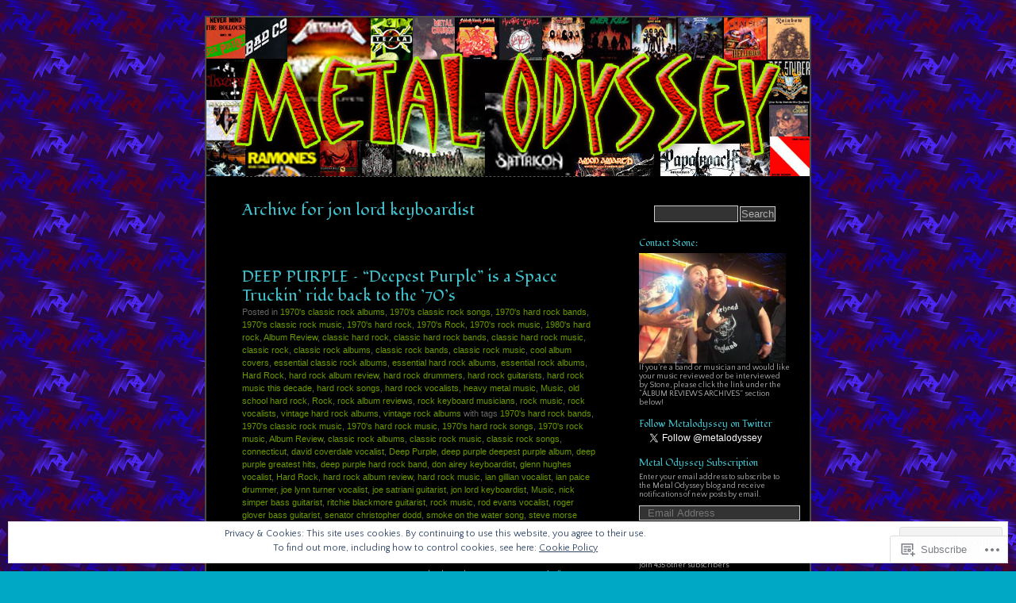

--- FILE ---
content_type: text/html; charset=UTF-8
request_url: https://metalodyssey.net/tag/jon-lord-keyboardist/
body_size: 44349
content:
<!DOCTYPE html PUBLIC "-//W3C//DTD XHTML 1.0 Transitional//EN" "http://www.w3.org/TR/xhtml1/DTD/xhtml1-transitional.dtd">
<html xmlns="http://www.w3.org/1999/xhtml" lang="en">
<head profile="http://gmpg.org/xfn/11">
<meta http-equiv="Content-Type" content="text/html; charset=UTF-8" />
<title>jon lord keyboardist | Metal Odyssey &gt; Heavy Metal Music Blog</title>
<link rel="pingback" href="https://metalodyssey.net/xmlrpc.php" />
<script type="text/javascript">
  WebFontConfig = {"google":{"families":["Fondamento:r:latin,latin-ext","Quattrocento+Sans:r,i,b,bi:latin,latin-ext"]},"api_url":"https:\/\/fonts-api.wp.com\/css"};
  (function() {
    var wf = document.createElement('script');
    wf.src = '/wp-content/plugins/custom-fonts/js/webfont.js';
    wf.type = 'text/javascript';
    wf.async = 'true';
    var s = document.getElementsByTagName('script')[0];
    s.parentNode.insertBefore(wf, s);
	})();
</script><style id="jetpack-custom-fonts-css">.wf-active #header h1{font-family:"Fondamento",cursive;font-style:normal;font-weight:400}.wf-active body{font-family:"Quattrocento Sans",sans-serif}.wf-active #commentform input, .wf-active #commentform textarea, .wf-active .commentlist li{font-family:"Quattrocento Sans",sans-serif}.wf-active #commentform p{font-family:"Quattrocento Sans",sans-serif}.wf-active #sidebar{font-family:"Quattrocento Sans",sans-serif}.wf-active #wp-calendar caption{font-family:"Quattrocento Sans",sans-serif}.wf-active h1{font-family:"Fondamento",cursive;font-weight:400;font-style:normal}.wf-active h2, .wf-active h3{font-family:"Fondamento",cursive;font-style:normal;font-weight:400}.wf-active h2{font-style:normal;font-weight:400}.wf-active h2.pagetitle{font-style:normal;font-weight:400}.wf-active #sidebar h2{font-family:"Fondamento",cursive;font-style:normal;font-weight:400}.wf-active h3{font-style:normal;font-weight:400}.wf-active #wp-calendar th{font-style:normal;font-weight:400}</style>
<meta name='robots' content='max-image-preview:large' />

<!-- Async WordPress.com Remote Login -->
<script id="wpcom_remote_login_js">
var wpcom_remote_login_extra_auth = '';
function wpcom_remote_login_remove_dom_node_id( element_id ) {
	var dom_node = document.getElementById( element_id );
	if ( dom_node ) { dom_node.parentNode.removeChild( dom_node ); }
}
function wpcom_remote_login_remove_dom_node_classes( class_name ) {
	var dom_nodes = document.querySelectorAll( '.' + class_name );
	for ( var i = 0; i < dom_nodes.length; i++ ) {
		dom_nodes[ i ].parentNode.removeChild( dom_nodes[ i ] );
	}
}
function wpcom_remote_login_final_cleanup() {
	wpcom_remote_login_remove_dom_node_classes( "wpcom_remote_login_msg" );
	wpcom_remote_login_remove_dom_node_id( "wpcom_remote_login_key" );
	wpcom_remote_login_remove_dom_node_id( "wpcom_remote_login_validate" );
	wpcom_remote_login_remove_dom_node_id( "wpcom_remote_login_js" );
	wpcom_remote_login_remove_dom_node_id( "wpcom_request_access_iframe" );
	wpcom_remote_login_remove_dom_node_id( "wpcom_request_access_styles" );
}

// Watch for messages back from the remote login
window.addEventListener( "message", function( e ) {
	if ( e.origin === "https://r-login.wordpress.com" ) {
		var data = {};
		try {
			data = JSON.parse( e.data );
		} catch( e ) {
			wpcom_remote_login_final_cleanup();
			return;
		}

		if ( data.msg === 'LOGIN' ) {
			// Clean up the login check iframe
			wpcom_remote_login_remove_dom_node_id( "wpcom_remote_login_key" );

			var id_regex = new RegExp( /^[0-9]+$/ );
			var token_regex = new RegExp( /^.*|.*|.*$/ );
			if (
				token_regex.test( data.token )
				&& id_regex.test( data.wpcomid )
			) {
				// We have everything we need to ask for a login
				var script = document.createElement( "script" );
				script.setAttribute( "id", "wpcom_remote_login_validate" );
				script.src = '/remote-login.php?wpcom_remote_login=validate'
					+ '&wpcomid=' + data.wpcomid
					+ '&token=' + encodeURIComponent( data.token )
					+ '&host=' + window.location.protocol
					+ '//' + window.location.hostname
					+ '&postid=2763'
					+ '&is_singular=';
				document.body.appendChild( script );
			}

			return;
		}

		// Safari ITP, not logged in, so redirect
		if ( data.msg === 'LOGIN-REDIRECT' ) {
			window.location = 'https://wordpress.com/log-in?redirect_to=' + window.location.href;
			return;
		}

		// Safari ITP, storage access failed, remove the request
		if ( data.msg === 'LOGIN-REMOVE' ) {
			var css_zap = 'html { -webkit-transition: margin-top 1s; transition: margin-top 1s; } /* 9001 */ html { margin-top: 0 !important; } * html body { margin-top: 0 !important; } @media screen and ( max-width: 782px ) { html { margin-top: 0 !important; } * html body { margin-top: 0 !important; } }';
			var style_zap = document.createElement( 'style' );
			style_zap.type = 'text/css';
			style_zap.appendChild( document.createTextNode( css_zap ) );
			document.body.appendChild( style_zap );

			var e = document.getElementById( 'wpcom_request_access_iframe' );
			e.parentNode.removeChild( e );

			document.cookie = 'wordpress_com_login_access=denied; path=/; max-age=31536000';

			return;
		}

		// Safari ITP
		if ( data.msg === 'REQUEST_ACCESS' ) {
			console.log( 'request access: safari' );

			// Check ITP iframe enable/disable knob
			if ( wpcom_remote_login_extra_auth !== 'safari_itp_iframe' ) {
				return;
			}

			// If we are in a "private window" there is no ITP.
			var private_window = false;
			try {
				var opendb = window.openDatabase( null, null, null, null );
			} catch( e ) {
				private_window = true;
			}

			if ( private_window ) {
				console.log( 'private window' );
				return;
			}

			var iframe = document.createElement( 'iframe' );
			iframe.id = 'wpcom_request_access_iframe';
			iframe.setAttribute( 'scrolling', 'no' );
			iframe.setAttribute( 'sandbox', 'allow-storage-access-by-user-activation allow-scripts allow-same-origin allow-top-navigation-by-user-activation' );
			iframe.src = 'https://r-login.wordpress.com/remote-login.php?wpcom_remote_login=request_access&origin=' + encodeURIComponent( data.origin ) + '&wpcomid=' + encodeURIComponent( data.wpcomid );

			var css = 'html { -webkit-transition: margin-top 1s; transition: margin-top 1s; } /* 9001 */ html { margin-top: 46px !important; } * html body { margin-top: 46px !important; } @media screen and ( max-width: 660px ) { html { margin-top: 71px !important; } * html body { margin-top: 71px !important; } #wpcom_request_access_iframe { display: block; height: 71px !important; } } #wpcom_request_access_iframe { border: 0px; height: 46px; position: fixed; top: 0; left: 0; width: 100%; min-width: 100%; z-index: 99999; background: #23282d; } ';

			var style = document.createElement( 'style' );
			style.type = 'text/css';
			style.id = 'wpcom_request_access_styles';
			style.appendChild( document.createTextNode( css ) );
			document.body.appendChild( style );

			document.body.appendChild( iframe );
		}

		if ( data.msg === 'DONE' ) {
			wpcom_remote_login_final_cleanup();
		}
	}
}, false );

// Inject the remote login iframe after the page has had a chance to load
// more critical resources
window.addEventListener( "DOMContentLoaded", function( e ) {
	var iframe = document.createElement( "iframe" );
	iframe.style.display = "none";
	iframe.setAttribute( "scrolling", "no" );
	iframe.setAttribute( "id", "wpcom_remote_login_key" );
	iframe.src = "https://r-login.wordpress.com/remote-login.php"
		+ "?wpcom_remote_login=key"
		+ "&origin=aHR0cHM6Ly9tZXRhbG9keXNzZXkubmV0"
		+ "&wpcomid=6785664"
		+ "&time=" + Math.floor( Date.now() / 1000 );
	document.body.appendChild( iframe );
}, false );
</script>
<link rel='dns-prefetch' href='//s0.wp.com' />
<link rel="alternate" type="application/rss+xml" title="Metal Odyssey &gt; Heavy Metal Music Blog &raquo; Feed" href="https://metalodyssey.net/feed/" />
<link rel="alternate" type="application/rss+xml" title="Metal Odyssey &gt; Heavy Metal Music Blog &raquo; Comments Feed" href="https://metalodyssey.net/comments/feed/" />
<link rel="alternate" type="application/rss+xml" title="Metal Odyssey &gt; Heavy Metal Music Blog &raquo; jon lord keyboardist Tag Feed" href="https://metalodyssey.net/tag/jon-lord-keyboardist/feed/" />
	<script type="text/javascript">
		/* <![CDATA[ */
		function addLoadEvent(func) {
			var oldonload = window.onload;
			if (typeof window.onload != 'function') {
				window.onload = func;
			} else {
				window.onload = function () {
					oldonload();
					func();
				}
			}
		}
		/* ]]> */
	</script>
	<link crossorigin='anonymous' rel='stylesheet' id='all-css-0-1' href='/_static/??/wp-content/mu-plugins/widgets/eu-cookie-law/templates/style.css,/wp-content/mu-plugins/likes/jetpack-likes.css?m=1743883414j&cssminify=yes' type='text/css' media='all' />
<style id='wp-emoji-styles-inline-css'>

	img.wp-smiley, img.emoji {
		display: inline !important;
		border: none !important;
		box-shadow: none !important;
		height: 1em !important;
		width: 1em !important;
		margin: 0 0.07em !important;
		vertical-align: -0.1em !important;
		background: none !important;
		padding: 0 !important;
	}
/*# sourceURL=wp-emoji-styles-inline-css */
</style>
<link crossorigin='anonymous' rel='stylesheet' id='all-css-2-1' href='/wp-content/plugins/gutenberg-core/v22.2.0/build/styles/block-library/style.css?m=1764855221i&cssminify=yes' type='text/css' media='all' />
<style id='wp-block-library-inline-css'>
.has-text-align-justify {
	text-align:justify;
}
.has-text-align-justify{text-align:justify;}

/*# sourceURL=wp-block-library-inline-css */
</style><style id='global-styles-inline-css'>
:root{--wp--preset--aspect-ratio--square: 1;--wp--preset--aspect-ratio--4-3: 4/3;--wp--preset--aspect-ratio--3-4: 3/4;--wp--preset--aspect-ratio--3-2: 3/2;--wp--preset--aspect-ratio--2-3: 2/3;--wp--preset--aspect-ratio--16-9: 16/9;--wp--preset--aspect-ratio--9-16: 9/16;--wp--preset--color--black: #000000;--wp--preset--color--cyan-bluish-gray: #abb8c3;--wp--preset--color--white: #ffffff;--wp--preset--color--pale-pink: #f78da7;--wp--preset--color--vivid-red: #cf2e2e;--wp--preset--color--luminous-vivid-orange: #ff6900;--wp--preset--color--luminous-vivid-amber: #fcb900;--wp--preset--color--light-green-cyan: #7bdcb5;--wp--preset--color--vivid-green-cyan: #00d084;--wp--preset--color--pale-cyan-blue: #8ed1fc;--wp--preset--color--vivid-cyan-blue: #0693e3;--wp--preset--color--vivid-purple: #9b51e0;--wp--preset--gradient--vivid-cyan-blue-to-vivid-purple: linear-gradient(135deg,rgb(6,147,227) 0%,rgb(155,81,224) 100%);--wp--preset--gradient--light-green-cyan-to-vivid-green-cyan: linear-gradient(135deg,rgb(122,220,180) 0%,rgb(0,208,130) 100%);--wp--preset--gradient--luminous-vivid-amber-to-luminous-vivid-orange: linear-gradient(135deg,rgb(252,185,0) 0%,rgb(255,105,0) 100%);--wp--preset--gradient--luminous-vivid-orange-to-vivid-red: linear-gradient(135deg,rgb(255,105,0) 0%,rgb(207,46,46) 100%);--wp--preset--gradient--very-light-gray-to-cyan-bluish-gray: linear-gradient(135deg,rgb(238,238,238) 0%,rgb(169,184,195) 100%);--wp--preset--gradient--cool-to-warm-spectrum: linear-gradient(135deg,rgb(74,234,220) 0%,rgb(151,120,209) 20%,rgb(207,42,186) 40%,rgb(238,44,130) 60%,rgb(251,105,98) 80%,rgb(254,248,76) 100%);--wp--preset--gradient--blush-light-purple: linear-gradient(135deg,rgb(255,206,236) 0%,rgb(152,150,240) 100%);--wp--preset--gradient--blush-bordeaux: linear-gradient(135deg,rgb(254,205,165) 0%,rgb(254,45,45) 50%,rgb(107,0,62) 100%);--wp--preset--gradient--luminous-dusk: linear-gradient(135deg,rgb(255,203,112) 0%,rgb(199,81,192) 50%,rgb(65,88,208) 100%);--wp--preset--gradient--pale-ocean: linear-gradient(135deg,rgb(255,245,203) 0%,rgb(182,227,212) 50%,rgb(51,167,181) 100%);--wp--preset--gradient--electric-grass: linear-gradient(135deg,rgb(202,248,128) 0%,rgb(113,206,126) 100%);--wp--preset--gradient--midnight: linear-gradient(135deg,rgb(2,3,129) 0%,rgb(40,116,252) 100%);--wp--preset--font-size--small: 13px;--wp--preset--font-size--medium: 20px;--wp--preset--font-size--large: 36px;--wp--preset--font-size--x-large: 42px;--wp--preset--font-family--albert-sans: 'Albert Sans', sans-serif;--wp--preset--font-family--alegreya: Alegreya, serif;--wp--preset--font-family--arvo: Arvo, serif;--wp--preset--font-family--bodoni-moda: 'Bodoni Moda', serif;--wp--preset--font-family--bricolage-grotesque: 'Bricolage Grotesque', sans-serif;--wp--preset--font-family--cabin: Cabin, sans-serif;--wp--preset--font-family--chivo: Chivo, sans-serif;--wp--preset--font-family--commissioner: Commissioner, sans-serif;--wp--preset--font-family--cormorant: Cormorant, serif;--wp--preset--font-family--courier-prime: 'Courier Prime', monospace;--wp--preset--font-family--crimson-pro: 'Crimson Pro', serif;--wp--preset--font-family--dm-mono: 'DM Mono', monospace;--wp--preset--font-family--dm-sans: 'DM Sans', sans-serif;--wp--preset--font-family--dm-serif-display: 'DM Serif Display', serif;--wp--preset--font-family--domine: Domine, serif;--wp--preset--font-family--eb-garamond: 'EB Garamond', serif;--wp--preset--font-family--epilogue: Epilogue, sans-serif;--wp--preset--font-family--fahkwang: Fahkwang, sans-serif;--wp--preset--font-family--figtree: Figtree, sans-serif;--wp--preset--font-family--fira-sans: 'Fira Sans', sans-serif;--wp--preset--font-family--fjalla-one: 'Fjalla One', sans-serif;--wp--preset--font-family--fraunces: Fraunces, serif;--wp--preset--font-family--gabarito: Gabarito, system-ui;--wp--preset--font-family--ibm-plex-mono: 'IBM Plex Mono', monospace;--wp--preset--font-family--ibm-plex-sans: 'IBM Plex Sans', sans-serif;--wp--preset--font-family--ibarra-real-nova: 'Ibarra Real Nova', serif;--wp--preset--font-family--instrument-serif: 'Instrument Serif', serif;--wp--preset--font-family--inter: Inter, sans-serif;--wp--preset--font-family--josefin-sans: 'Josefin Sans', sans-serif;--wp--preset--font-family--jost: Jost, sans-serif;--wp--preset--font-family--libre-baskerville: 'Libre Baskerville', serif;--wp--preset--font-family--libre-franklin: 'Libre Franklin', sans-serif;--wp--preset--font-family--literata: Literata, serif;--wp--preset--font-family--lora: Lora, serif;--wp--preset--font-family--merriweather: Merriweather, serif;--wp--preset--font-family--montserrat: Montserrat, sans-serif;--wp--preset--font-family--newsreader: Newsreader, serif;--wp--preset--font-family--noto-sans-mono: 'Noto Sans Mono', sans-serif;--wp--preset--font-family--nunito: Nunito, sans-serif;--wp--preset--font-family--open-sans: 'Open Sans', sans-serif;--wp--preset--font-family--overpass: Overpass, sans-serif;--wp--preset--font-family--pt-serif: 'PT Serif', serif;--wp--preset--font-family--petrona: Petrona, serif;--wp--preset--font-family--piazzolla: Piazzolla, serif;--wp--preset--font-family--playfair-display: 'Playfair Display', serif;--wp--preset--font-family--plus-jakarta-sans: 'Plus Jakarta Sans', sans-serif;--wp--preset--font-family--poppins: Poppins, sans-serif;--wp--preset--font-family--raleway: Raleway, sans-serif;--wp--preset--font-family--roboto: Roboto, sans-serif;--wp--preset--font-family--roboto-slab: 'Roboto Slab', serif;--wp--preset--font-family--rubik: Rubik, sans-serif;--wp--preset--font-family--rufina: Rufina, serif;--wp--preset--font-family--sora: Sora, sans-serif;--wp--preset--font-family--source-sans-3: 'Source Sans 3', sans-serif;--wp--preset--font-family--source-serif-4: 'Source Serif 4', serif;--wp--preset--font-family--space-mono: 'Space Mono', monospace;--wp--preset--font-family--syne: Syne, sans-serif;--wp--preset--font-family--texturina: Texturina, serif;--wp--preset--font-family--urbanist: Urbanist, sans-serif;--wp--preset--font-family--work-sans: 'Work Sans', sans-serif;--wp--preset--spacing--20: 0.44rem;--wp--preset--spacing--30: 0.67rem;--wp--preset--spacing--40: 1rem;--wp--preset--spacing--50: 1.5rem;--wp--preset--spacing--60: 2.25rem;--wp--preset--spacing--70: 3.38rem;--wp--preset--spacing--80: 5.06rem;--wp--preset--shadow--natural: 6px 6px 9px rgba(0, 0, 0, 0.2);--wp--preset--shadow--deep: 12px 12px 50px rgba(0, 0, 0, 0.4);--wp--preset--shadow--sharp: 6px 6px 0px rgba(0, 0, 0, 0.2);--wp--preset--shadow--outlined: 6px 6px 0px -3px rgb(255, 255, 255), 6px 6px rgb(0, 0, 0);--wp--preset--shadow--crisp: 6px 6px 0px rgb(0, 0, 0);}:where(.is-layout-flex){gap: 0.5em;}:where(.is-layout-grid){gap: 0.5em;}body .is-layout-flex{display: flex;}.is-layout-flex{flex-wrap: wrap;align-items: center;}.is-layout-flex > :is(*, div){margin: 0;}body .is-layout-grid{display: grid;}.is-layout-grid > :is(*, div){margin: 0;}:where(.wp-block-columns.is-layout-flex){gap: 2em;}:where(.wp-block-columns.is-layout-grid){gap: 2em;}:where(.wp-block-post-template.is-layout-flex){gap: 1.25em;}:where(.wp-block-post-template.is-layout-grid){gap: 1.25em;}.has-black-color{color: var(--wp--preset--color--black) !important;}.has-cyan-bluish-gray-color{color: var(--wp--preset--color--cyan-bluish-gray) !important;}.has-white-color{color: var(--wp--preset--color--white) !important;}.has-pale-pink-color{color: var(--wp--preset--color--pale-pink) !important;}.has-vivid-red-color{color: var(--wp--preset--color--vivid-red) !important;}.has-luminous-vivid-orange-color{color: var(--wp--preset--color--luminous-vivid-orange) !important;}.has-luminous-vivid-amber-color{color: var(--wp--preset--color--luminous-vivid-amber) !important;}.has-light-green-cyan-color{color: var(--wp--preset--color--light-green-cyan) !important;}.has-vivid-green-cyan-color{color: var(--wp--preset--color--vivid-green-cyan) !important;}.has-pale-cyan-blue-color{color: var(--wp--preset--color--pale-cyan-blue) !important;}.has-vivid-cyan-blue-color{color: var(--wp--preset--color--vivid-cyan-blue) !important;}.has-vivid-purple-color{color: var(--wp--preset--color--vivid-purple) !important;}.has-black-background-color{background-color: var(--wp--preset--color--black) !important;}.has-cyan-bluish-gray-background-color{background-color: var(--wp--preset--color--cyan-bluish-gray) !important;}.has-white-background-color{background-color: var(--wp--preset--color--white) !important;}.has-pale-pink-background-color{background-color: var(--wp--preset--color--pale-pink) !important;}.has-vivid-red-background-color{background-color: var(--wp--preset--color--vivid-red) !important;}.has-luminous-vivid-orange-background-color{background-color: var(--wp--preset--color--luminous-vivid-orange) !important;}.has-luminous-vivid-amber-background-color{background-color: var(--wp--preset--color--luminous-vivid-amber) !important;}.has-light-green-cyan-background-color{background-color: var(--wp--preset--color--light-green-cyan) !important;}.has-vivid-green-cyan-background-color{background-color: var(--wp--preset--color--vivid-green-cyan) !important;}.has-pale-cyan-blue-background-color{background-color: var(--wp--preset--color--pale-cyan-blue) !important;}.has-vivid-cyan-blue-background-color{background-color: var(--wp--preset--color--vivid-cyan-blue) !important;}.has-vivid-purple-background-color{background-color: var(--wp--preset--color--vivid-purple) !important;}.has-black-border-color{border-color: var(--wp--preset--color--black) !important;}.has-cyan-bluish-gray-border-color{border-color: var(--wp--preset--color--cyan-bluish-gray) !important;}.has-white-border-color{border-color: var(--wp--preset--color--white) !important;}.has-pale-pink-border-color{border-color: var(--wp--preset--color--pale-pink) !important;}.has-vivid-red-border-color{border-color: var(--wp--preset--color--vivid-red) !important;}.has-luminous-vivid-orange-border-color{border-color: var(--wp--preset--color--luminous-vivid-orange) !important;}.has-luminous-vivid-amber-border-color{border-color: var(--wp--preset--color--luminous-vivid-amber) !important;}.has-light-green-cyan-border-color{border-color: var(--wp--preset--color--light-green-cyan) !important;}.has-vivid-green-cyan-border-color{border-color: var(--wp--preset--color--vivid-green-cyan) !important;}.has-pale-cyan-blue-border-color{border-color: var(--wp--preset--color--pale-cyan-blue) !important;}.has-vivid-cyan-blue-border-color{border-color: var(--wp--preset--color--vivid-cyan-blue) !important;}.has-vivid-purple-border-color{border-color: var(--wp--preset--color--vivid-purple) !important;}.has-vivid-cyan-blue-to-vivid-purple-gradient-background{background: var(--wp--preset--gradient--vivid-cyan-blue-to-vivid-purple) !important;}.has-light-green-cyan-to-vivid-green-cyan-gradient-background{background: var(--wp--preset--gradient--light-green-cyan-to-vivid-green-cyan) !important;}.has-luminous-vivid-amber-to-luminous-vivid-orange-gradient-background{background: var(--wp--preset--gradient--luminous-vivid-amber-to-luminous-vivid-orange) !important;}.has-luminous-vivid-orange-to-vivid-red-gradient-background{background: var(--wp--preset--gradient--luminous-vivid-orange-to-vivid-red) !important;}.has-very-light-gray-to-cyan-bluish-gray-gradient-background{background: var(--wp--preset--gradient--very-light-gray-to-cyan-bluish-gray) !important;}.has-cool-to-warm-spectrum-gradient-background{background: var(--wp--preset--gradient--cool-to-warm-spectrum) !important;}.has-blush-light-purple-gradient-background{background: var(--wp--preset--gradient--blush-light-purple) !important;}.has-blush-bordeaux-gradient-background{background: var(--wp--preset--gradient--blush-bordeaux) !important;}.has-luminous-dusk-gradient-background{background: var(--wp--preset--gradient--luminous-dusk) !important;}.has-pale-ocean-gradient-background{background: var(--wp--preset--gradient--pale-ocean) !important;}.has-electric-grass-gradient-background{background: var(--wp--preset--gradient--electric-grass) !important;}.has-midnight-gradient-background{background: var(--wp--preset--gradient--midnight) !important;}.has-small-font-size{font-size: var(--wp--preset--font-size--small) !important;}.has-medium-font-size{font-size: var(--wp--preset--font-size--medium) !important;}.has-large-font-size{font-size: var(--wp--preset--font-size--large) !important;}.has-x-large-font-size{font-size: var(--wp--preset--font-size--x-large) !important;}.has-albert-sans-font-family{font-family: var(--wp--preset--font-family--albert-sans) !important;}.has-alegreya-font-family{font-family: var(--wp--preset--font-family--alegreya) !important;}.has-arvo-font-family{font-family: var(--wp--preset--font-family--arvo) !important;}.has-bodoni-moda-font-family{font-family: var(--wp--preset--font-family--bodoni-moda) !important;}.has-bricolage-grotesque-font-family{font-family: var(--wp--preset--font-family--bricolage-grotesque) !important;}.has-cabin-font-family{font-family: var(--wp--preset--font-family--cabin) !important;}.has-chivo-font-family{font-family: var(--wp--preset--font-family--chivo) !important;}.has-commissioner-font-family{font-family: var(--wp--preset--font-family--commissioner) !important;}.has-cormorant-font-family{font-family: var(--wp--preset--font-family--cormorant) !important;}.has-courier-prime-font-family{font-family: var(--wp--preset--font-family--courier-prime) !important;}.has-crimson-pro-font-family{font-family: var(--wp--preset--font-family--crimson-pro) !important;}.has-dm-mono-font-family{font-family: var(--wp--preset--font-family--dm-mono) !important;}.has-dm-sans-font-family{font-family: var(--wp--preset--font-family--dm-sans) !important;}.has-dm-serif-display-font-family{font-family: var(--wp--preset--font-family--dm-serif-display) !important;}.has-domine-font-family{font-family: var(--wp--preset--font-family--domine) !important;}.has-eb-garamond-font-family{font-family: var(--wp--preset--font-family--eb-garamond) !important;}.has-epilogue-font-family{font-family: var(--wp--preset--font-family--epilogue) !important;}.has-fahkwang-font-family{font-family: var(--wp--preset--font-family--fahkwang) !important;}.has-figtree-font-family{font-family: var(--wp--preset--font-family--figtree) !important;}.has-fira-sans-font-family{font-family: var(--wp--preset--font-family--fira-sans) !important;}.has-fjalla-one-font-family{font-family: var(--wp--preset--font-family--fjalla-one) !important;}.has-fraunces-font-family{font-family: var(--wp--preset--font-family--fraunces) !important;}.has-gabarito-font-family{font-family: var(--wp--preset--font-family--gabarito) !important;}.has-ibm-plex-mono-font-family{font-family: var(--wp--preset--font-family--ibm-plex-mono) !important;}.has-ibm-plex-sans-font-family{font-family: var(--wp--preset--font-family--ibm-plex-sans) !important;}.has-ibarra-real-nova-font-family{font-family: var(--wp--preset--font-family--ibarra-real-nova) !important;}.has-instrument-serif-font-family{font-family: var(--wp--preset--font-family--instrument-serif) !important;}.has-inter-font-family{font-family: var(--wp--preset--font-family--inter) !important;}.has-josefin-sans-font-family{font-family: var(--wp--preset--font-family--josefin-sans) !important;}.has-jost-font-family{font-family: var(--wp--preset--font-family--jost) !important;}.has-libre-baskerville-font-family{font-family: var(--wp--preset--font-family--libre-baskerville) !important;}.has-libre-franklin-font-family{font-family: var(--wp--preset--font-family--libre-franklin) !important;}.has-literata-font-family{font-family: var(--wp--preset--font-family--literata) !important;}.has-lora-font-family{font-family: var(--wp--preset--font-family--lora) !important;}.has-merriweather-font-family{font-family: var(--wp--preset--font-family--merriweather) !important;}.has-montserrat-font-family{font-family: var(--wp--preset--font-family--montserrat) !important;}.has-newsreader-font-family{font-family: var(--wp--preset--font-family--newsreader) !important;}.has-noto-sans-mono-font-family{font-family: var(--wp--preset--font-family--noto-sans-mono) !important;}.has-nunito-font-family{font-family: var(--wp--preset--font-family--nunito) !important;}.has-open-sans-font-family{font-family: var(--wp--preset--font-family--open-sans) !important;}.has-overpass-font-family{font-family: var(--wp--preset--font-family--overpass) !important;}.has-pt-serif-font-family{font-family: var(--wp--preset--font-family--pt-serif) !important;}.has-petrona-font-family{font-family: var(--wp--preset--font-family--petrona) !important;}.has-piazzolla-font-family{font-family: var(--wp--preset--font-family--piazzolla) !important;}.has-playfair-display-font-family{font-family: var(--wp--preset--font-family--playfair-display) !important;}.has-plus-jakarta-sans-font-family{font-family: var(--wp--preset--font-family--plus-jakarta-sans) !important;}.has-poppins-font-family{font-family: var(--wp--preset--font-family--poppins) !important;}.has-raleway-font-family{font-family: var(--wp--preset--font-family--raleway) !important;}.has-roboto-font-family{font-family: var(--wp--preset--font-family--roboto) !important;}.has-roboto-slab-font-family{font-family: var(--wp--preset--font-family--roboto-slab) !important;}.has-rubik-font-family{font-family: var(--wp--preset--font-family--rubik) !important;}.has-rufina-font-family{font-family: var(--wp--preset--font-family--rufina) !important;}.has-sora-font-family{font-family: var(--wp--preset--font-family--sora) !important;}.has-source-sans-3-font-family{font-family: var(--wp--preset--font-family--source-sans-3) !important;}.has-source-serif-4-font-family{font-family: var(--wp--preset--font-family--source-serif-4) !important;}.has-space-mono-font-family{font-family: var(--wp--preset--font-family--space-mono) !important;}.has-syne-font-family{font-family: var(--wp--preset--font-family--syne) !important;}.has-texturina-font-family{font-family: var(--wp--preset--font-family--texturina) !important;}.has-urbanist-font-family{font-family: var(--wp--preset--font-family--urbanist) !important;}.has-work-sans-font-family{font-family: var(--wp--preset--font-family--work-sans) !important;}
/*# sourceURL=global-styles-inline-css */
</style>

<style id='classic-theme-styles-inline-css'>
/*! This file is auto-generated */
.wp-block-button__link{color:#fff;background-color:#32373c;border-radius:9999px;box-shadow:none;text-decoration:none;padding:calc(.667em + 2px) calc(1.333em + 2px);font-size:1.125em}.wp-block-file__button{background:#32373c;color:#fff;text-decoration:none}
/*# sourceURL=/wp-includes/css/classic-themes.min.css */
</style>
<link crossorigin='anonymous' rel='stylesheet' id='all-css-4-1' href='/_static/??-eJyFkN1uwjAMhV9orlWo2HYx7VmS1KSBpIlil5+3x2UChpDKjWVb5/OxjccCLo9Co2CJkw8jo8s2ZrdnXDXtV9MCh1QiQaVD02EfWO4KYDlHahzzB/4blCZ4zKqk/VSMzIpEfTAUKalsCTuG3pMozrcchE7LSFEbsLZUYgaNKUwJZFAvfuH+2lgmizYat4dIIlQHMj2+vamSXu819df9HuUS5CmD/sxIyONTAdtoQp3R3/TTfnbt5nu9Xm12F+HymHU=&cssminify=yes' type='text/css' media='all' />
<style id='jetpack-global-styles-frontend-style-inline-css'>
:root { --font-headings: unset; --font-base: unset; --font-headings-default: -apple-system,BlinkMacSystemFont,"Segoe UI",Roboto,Oxygen-Sans,Ubuntu,Cantarell,"Helvetica Neue",sans-serif; --font-base-default: -apple-system,BlinkMacSystemFont,"Segoe UI",Roboto,Oxygen-Sans,Ubuntu,Cantarell,"Helvetica Neue",sans-serif;}
/*# sourceURL=jetpack-global-styles-frontend-style-inline-css */
</style>
<link crossorigin='anonymous' rel='stylesheet' id='all-css-6-1' href='/_static/??-eJyNjcEKwjAQRH/IuFRT6kX8FNkmS5K6yQY3Qfx7bfEiXrwM82B4A49qnJRGpUHupnIPqSgs1Cq624chi6zhO5OCRryTR++fW00l7J3qDv43XVNxoOISsmEJol/wY2uR8vs3WggsM/I6uOTzMI3Hw8lOg11eUT1JKA==&cssminify=yes' type='text/css' media='all' />
<script type="text/javascript" id="wpcom-actionbar-placeholder-js-extra">
/* <![CDATA[ */
var actionbardata = {"siteID":"6785664","postID":"0","siteURL":"https://metalodyssey.net","xhrURL":"https://metalodyssey.net/wp-admin/admin-ajax.php","nonce":"0b2adfe689","isLoggedIn":"","statusMessage":"","subsEmailDefault":"instantly","proxyScriptUrl":"https://s0.wp.com/wp-content/js/wpcom-proxy-request.js?m=1513050504i&amp;ver=20211021","i18n":{"followedText":"New posts from this site will now appear in your \u003Ca href=\"https://wordpress.com/reader\"\u003EReader\u003C/a\u003E","foldBar":"Collapse this bar","unfoldBar":"Expand this bar","shortLinkCopied":"Shortlink copied to clipboard."}};
//# sourceURL=wpcom-actionbar-placeholder-js-extra
/* ]]> */
</script>
<script type="text/javascript" id="jetpack-mu-wpcom-settings-js-before">
/* <![CDATA[ */
var JETPACK_MU_WPCOM_SETTINGS = {"assetsUrl":"https://s0.wp.com/wp-content/mu-plugins/jetpack-mu-wpcom-plugin/moon/jetpack_vendor/automattic/jetpack-mu-wpcom/src/build/"};
//# sourceURL=jetpack-mu-wpcom-settings-js-before
/* ]]> */
</script>
<script crossorigin='anonymous' type='text/javascript'  src='/_static/??/wp-content/js/rlt-proxy.js,/wp-content/blog-plugins/wordads-classes/js/cmp/v2/cmp-non-gdpr.js?m=1720530689j'></script>
<script type="text/javascript" id="rlt-proxy-js-after">
/* <![CDATA[ */
	rltInitialize( {"token":null,"iframeOrigins":["https:\/\/widgets.wp.com"]} );
//# sourceURL=rlt-proxy-js-after
/* ]]> */
</script>
<link rel="EditURI" type="application/rsd+xml" title="RSD" href="https://metalodyssey.wordpress.com/xmlrpc.php?rsd" />
<meta name="generator" content="WordPress.com" />

<!-- Jetpack Open Graph Tags -->
<meta property="og:type" content="website" />
<meta property="og:title" content="jon lord keyboardist &#8211; Metal Odyssey &gt; Heavy Metal Music Blog" />
<meta property="og:url" content="https://metalodyssey.net/tag/jon-lord-keyboardist/" />
<meta property="og:site_name" content="Metal Odyssey &gt; Heavy Metal Music Blog" />
<meta property="og:image" content="https://s0.wp.com/i/blank.jpg?m=1383295312i" />
<meta property="og:image:width" content="200" />
<meta property="og:image:height" content="200" />
<meta property="og:image:alt" content="" />
<meta property="og:locale" content="en_US" />

<!-- End Jetpack Open Graph Tags -->
<link rel="shortcut icon" type="image/x-icon" href="https://s0.wp.com/i/favicon.ico?m=1713425267i" sizes="16x16 24x24 32x32 48x48" />
<link rel="icon" type="image/x-icon" href="https://s0.wp.com/i/favicon.ico?m=1713425267i" sizes="16x16 24x24 32x32 48x48" />
<link rel="apple-touch-icon" href="https://s0.wp.com/i/webclip.png?m=1713868326i" />
<link rel='openid.server' href='https://metalodyssey.net/?openidserver=1' />
<link rel='openid.delegate' href='https://metalodyssey.net/' />
<link rel="search" type="application/opensearchdescription+xml" href="https://metalodyssey.net/osd.xml" title="Metal Odyssey &#62; Heavy Metal Music Blog" />
<link rel="search" type="application/opensearchdescription+xml" href="https://s1.wp.com/opensearch.xml" title="WordPress.com" />
<meta name="theme-color" content="#00a8c6" />
		<style id="wpcom-hotfix-masterbar-style">
			@media screen and (min-width: 783px) {
				#wpadminbar .quicklinks li#wp-admin-bar-my-account.with-avatar > a img {
					margin-top: 5px;
				}
			}
		</style>
		<style type="text/css">.recentcomments a{display:inline !important;padding:0 !important;margin:0 !important;}</style>		<style type="text/css">
			.recentcomments a {
				display: inline !important;
				padding: 0 !important;
				margin: 0 !important;
			}

			table.recentcommentsavatartop img.avatar, table.recentcommentsavatarend img.avatar {
				border: 0px;
				margin: 0;
			}

			table.recentcommentsavatartop a, table.recentcommentsavatarend a {
				border: 0px !important;
				background-color: transparent !important;
			}

			td.recentcommentsavatarend, td.recentcommentsavatartop {
				padding: 0px 0px 1px 0px;
				margin: 0px;
			}

			td.recentcommentstextend {
				border: none !important;
				padding: 0px 0px 2px 10px;
			}

			.rtl td.recentcommentstextend {
				padding: 0px 10px 2px 0px;
			}

			td.recentcommentstexttop {
				border: none;
				padding: 0px 0px 0px 10px;
			}

			.rtl td.recentcommentstexttop {
				padding: 0px 10px 0px 0px;
			}
		</style>
		<meta name="description" content="Posts about jon lord keyboardist written by Metal Odyssey" />
<style type="text/css">
#header {
background-repeat: no-repeat;
background-position: bottom center;
background-image: url(https://metalodyssey.net/wp-content/uploads/2009/04/metalodysseyheader.jpg);
}
#sidebar {
border-top: none;
border-bottom: 1px dashed #555;
}
.pagepost {
border-top: none;
margin: 0 0 40px;
}
.post {
border-top: none;
margin: 0 0 40px;
text-align: left;
}
</style><style type="text/css">
#header h1 a, #header div.description {
	display: none;
}
</style><style type="text/css" id="custom-background-css">
body.custom-background { background-color: #00a8c6; background-image: url("https://i2.wp.com/colourlovers-static-replica.s3.amazonaws.com/images/patterns/5814/5814208.png?ssl=1"); background-position: left top; background-size: auto; background-repeat: repeat; background-attachment: scroll; }
</style>
			<script type="text/javascript">

			window.doNotSellCallback = function() {

				var linkElements = [
					'a[href="https://wordpress.com/?ref=footer_blog"]',
					'a[href="https://wordpress.com/?ref=footer_website"]',
					'a[href="https://wordpress.com/?ref=vertical_footer"]',
					'a[href^="https://wordpress.com/?ref=footer_segment_"]',
				].join(',');

				var dnsLink = document.createElement( 'a' );
				dnsLink.href = 'https://wordpress.com/advertising-program-optout/';
				dnsLink.classList.add( 'do-not-sell-link' );
				dnsLink.rel = 'nofollow';
				dnsLink.style.marginLeft = '0.5em';
				dnsLink.textContent = 'Do Not Sell or Share My Personal Information';

				var creditLinks = document.querySelectorAll( linkElements );

				if ( 0 === creditLinks.length ) {
					return false;
				}

				Array.prototype.forEach.call( creditLinks, function( el ) {
					el.insertAdjacentElement( 'afterend', dnsLink );
				});

				return true;
			};

		</script>
		<style type="text/css" id="custom-colors-css">#page { border-color: #959596;}
#page { border-color: rgba( 149, 149, 150, 0.5 );}
body { background-color: #00a8c6;}
h1,h1 a,h1 a:hover,h1 a:visited,.description { color: #6B9900;}
.entry p a:visited { color: #6B9900;}
a,h2 a:hover,h3 a:hover { color: #6B9900;}
#respond .required { color: #6B9900;}
#flickr_badge_wrapper a { color: #6B9900;}
#header h1 a, #header div.description { color: #6B9900;}
strong { color: #40C0CB;}
h2,h2 a,h2 a:visited,h3,h3 a,h3 a:visited { color: #40C0CB;}
</style>
<script type="text/javascript">
	window.google_analytics_uacct = "UA-52447-2";
</script>

<script type="text/javascript">
	var _gaq = _gaq || [];
	_gaq.push(['_setAccount', 'UA-52447-2']);
	_gaq.push(['_gat._anonymizeIp']);
	_gaq.push(['_setDomainName', 'none']);
	_gaq.push(['_setAllowLinker', true]);
	_gaq.push(['_initData']);
	_gaq.push(['_trackPageview']);

	(function() {
		var ga = document.createElement('script'); ga.type = 'text/javascript'; ga.async = true;
		ga.src = ('https:' == document.location.protocol ? 'https://ssl' : 'http://www') + '.google-analytics.com/ga.js';
		(document.getElementsByTagName('head')[0] || document.getElementsByTagName('body')[0]).appendChild(ga);
	})();
</script>
<link crossorigin='anonymous' rel='stylesheet' id='all-css-0-3' href='/_static/??-eJyVjkEKwkAMRS9kG2rR4kI8irTpIGknyTCZ0OtXsRXc6fJ9Ho8PS6pQpQQpwF6l6A8SgymU1OO8MbCqwJ0EYYiKs4EtlEKu0ewAvxdYR4/BAPusbiF+pH34N/i+5BRHMB8MM6VC+pS/qGaSV/nG16Y7tZfu3DbHaQXdH15M&cssminify=yes' type='text/css' media='all' />
</head>
<body class="archive tag tag-jon-lord-keyboardist tag-24051860 custom-background wp-theme-pubblack-letterhead customizer-styles-applied jetpack-reblog-enabled custom-colors">
<div id="page">
<div id="header" onclick="location.href='https://metalodyssey.net';" style="cursor:pointer;">
	<h1><a href="https://metalodyssey.net/">Metal Odyssey &gt; Heavy Metal Music Blog</a></h1>
	<div class="description">Welcome to Metal Odyssey, it will be quite the Metal trip!</div>
</div>

	<div id="content" class="narrowcolumn">

		
		 		<h2 class="pagetitle">Archive for jon lord keyboardist</h2>

 	  

		<div class="navigation">
			<div class="alignleft"></div>
			<div class="alignright"></div>
		</div>

				<div class="post-2763 post type-post status-publish format-standard hentry category-1970s-classic-rock-albums category-1970s-classic-rock-songs category-1970s-hard-rock-bands category-1970s-classic-rock-music category-1970s-hard-rock category-1970s-rock category-1970s-rock-music category-1980s-hard-rock category-album-review category-classic-hard-rock category-classic-hard-rock-bands category-classic-hard-rock-music category-classic-rock category-classic-rock-albums category-classic-rock-bands category-classic-rock-music category-cool-album-covers category-essential-classic-rock-albums category-essential-hard-rock-albums category-essential-rock-albums category-hard-rock category-hard-rock-album-review category-hard-rock-drummers category-hard-rock-guitarists category-hard-rock-music-this-decade category-hard-rock-songs category-hard-rock-vocalists category-heavy-metal-music category-music category-old-school-hard-rock category-rock category-rock-album-reviews category-rock-keyboard-musicians category-rock-music category-rock-vocalists category-vintage-hard-rock-albums category-vintage-rock-albums tag-1970s-hard-rock-bands tag-1970s-classic-rock-music tag-1970s-hard-rock-music tag-1970s-hard-rock-songs tag-1970s-rock-music tag-album-review tag-classic-rock-albums tag-classic-rock-music tag-classic-rock-songs tag-connecticut tag-david-coverdale-vocalist tag-deep-purple tag-deep-purple-deepest-purple-album tag-deep-purple-greatest-hits tag-deep-purple-hard-rock-band tag-don-airey-keyboardist tag-glenn-hughes-vocalist tag-hard-rock tag-hard-rock-album-review tag-hard-rock-music tag-ian-gillian-vocalist tag-ian-paice-drummer tag-joe-lynn-turner-vocalist tag-joe-satriani-guitarist tag-jon-lord-keyboardist tag-music tag-nick-simper-bass-guitarist tag-ritchie-blackmore-guitarist tag-rock-music tag-rod-evans-vocalist tag-roger-glover-bass-guitarist tag-senator-christopher-dodd tag-smoke-on-the-water-song tag-steve-morse-guitarist tag-tommy-bolin-vocalist tag-woman-from-tokyo-song">

<h2 id="post-2763"><a href="https://metalodyssey.net/2009/08/16/deep-purple-deepest-purple-is-a-space-truckin-ride-back-to-the-70s/" rel="bookmark">DEEP PURPLE &#8211; &#8220;Deepest Purple&#8221; is a Space Truckin&#8217; ride back to the &#8217;70&#8217;s</a></h2>

<small>Posted in <a href="https://metalodyssey.net/category/1970s-classic-rock-albums/" rel="category tag">1970&#039;s classic rock albums</a>, <a href="https://metalodyssey.net/category/1970s-classic-rock-songs/" rel="category tag">1970&#039;s classic rock songs</a>, <a href="https://metalodyssey.net/category/1970s-hard-rock-bands/" rel="category tag">1970&#039;s hard rock bands</a>, <a href="https://metalodyssey.net/category/1970s-classic-rock-music/" rel="category tag">1970's classic rock music</a>, <a href="https://metalodyssey.net/category/1970s-hard-rock/" rel="category tag">1970's hard rock</a>, <a href="https://metalodyssey.net/category/1970s-rock/" rel="category tag">1970's Rock</a>, <a href="https://metalodyssey.net/category/1970s-rock-music/" rel="category tag">1970's rock music</a>, <a href="https://metalodyssey.net/category/1980s-hard-rock/" rel="category tag">1980's hard rock</a>, <a href="https://metalodyssey.net/category/album-review/" rel="category tag">Album Review</a>, <a href="https://metalodyssey.net/category/classic-hard-rock/" rel="category tag">classic hard rock</a>, <a href="https://metalodyssey.net/category/classic-hard-rock-bands/" rel="category tag">classic hard rock bands</a>, <a href="https://metalodyssey.net/category/classic-hard-rock-music/" rel="category tag">classic hard rock music</a>, <a href="https://metalodyssey.net/category/classic-rock/" rel="category tag">classic rock</a>, <a href="https://metalodyssey.net/category/classic-rock-albums/" rel="category tag">classic rock albums</a>, <a href="https://metalodyssey.net/category/classic-rock-bands/" rel="category tag">classic rock bands</a>, <a href="https://metalodyssey.net/category/classic-rock-music/" rel="category tag">classic rock music</a>, <a href="https://metalodyssey.net/category/cool-album-covers/" rel="category tag">cool album covers</a>, <a href="https://metalodyssey.net/category/essential-classic-rock-albums/" rel="category tag">essential classic rock albums</a>, <a href="https://metalodyssey.net/category/essential-hard-rock-albums/" rel="category tag">essential hard rock albums</a>, <a href="https://metalodyssey.net/category/essential-rock-albums/" rel="category tag">essential rock albums</a>, <a href="https://metalodyssey.net/category/hard-rock/" rel="category tag">Hard Rock</a>, <a href="https://metalodyssey.net/category/hard-rock-album-review/" rel="category tag">hard rock album review</a>, <a href="https://metalodyssey.net/category/hard-rock-drummers/" rel="category tag">hard rock drummers</a>, <a href="https://metalodyssey.net/category/hard-rock-guitarists/" rel="category tag">hard rock guitarists</a>, <a href="https://metalodyssey.net/category/hard-rock-music-this-decade/" rel="category tag">hard rock music this decade</a>, <a href="https://metalodyssey.net/category/hard-rock-songs/" rel="category tag">hard rock songs</a>, <a href="https://metalodyssey.net/category/hard-rock-vocalists/" rel="category tag">hard rock vocalists</a>, <a href="https://metalodyssey.net/category/heavy-metal-music/" rel="category tag">heavy metal music</a>, <a href="https://metalodyssey.net/category/music/" rel="category tag">Music</a>, <a href="https://metalodyssey.net/category/old-school-hard-rock/" rel="category tag">old school hard rock</a>, <a href="https://metalodyssey.net/category/rock/" rel="category tag">Rock</a>, <a href="https://metalodyssey.net/category/rock-album-reviews/" rel="category tag">rock album reviews</a>, <a href="https://metalodyssey.net/category/rock-keyboard-musicians/" rel="category tag">rock keyboard musicians</a>, <a href="https://metalodyssey.net/category/rock-music/" rel="category tag">rock music</a>, <a href="https://metalodyssey.net/category/rock-vocalists/" rel="category tag">rock vocalists</a>, <a href="https://metalodyssey.net/category/vintage-hard-rock-albums/" rel="category tag">vintage hard rock albums</a>, <a href="https://metalodyssey.net/category/vintage-rock-albums/" rel="category tag">vintage rock albums</a> with tags <a href="https://metalodyssey.net/tag/1970s-hard-rock-bands/" rel="tag">1970&#039;s hard rock bands</a>, <a href="https://metalodyssey.net/tag/1970s-classic-rock-music/" rel="tag">1970's classic rock music</a>, <a href="https://metalodyssey.net/tag/1970s-hard-rock-music/" rel="tag">1970's hard rock music</a>, <a href="https://metalodyssey.net/tag/1970s-hard-rock-songs/" rel="tag">1970's hard rock songs</a>, <a href="https://metalodyssey.net/tag/1970s-rock-music/" rel="tag">1970's rock music</a>, <a href="https://metalodyssey.net/tag/album-review/" rel="tag">Album Review</a>, <a href="https://metalodyssey.net/tag/classic-rock-albums/" rel="tag">classic rock albums</a>, <a href="https://metalodyssey.net/tag/classic-rock-music/" rel="tag">classic rock music</a>, <a href="https://metalodyssey.net/tag/classic-rock-songs/" rel="tag">classic rock songs</a>, <a href="https://metalodyssey.net/tag/connecticut/" rel="tag">connecticut</a>, <a href="https://metalodyssey.net/tag/david-coverdale-vocalist/" rel="tag">david coverdale vocalist</a>, <a href="https://metalodyssey.net/tag/deep-purple/" rel="tag">Deep Purple</a>, <a href="https://metalodyssey.net/tag/deep-purple-deepest-purple-album/" rel="tag">deep purple deepest purple album</a>, <a href="https://metalodyssey.net/tag/deep-purple-greatest-hits/" rel="tag">deep purple greatest hits</a>, <a href="https://metalodyssey.net/tag/deep-purple-hard-rock-band/" rel="tag">deep purple hard rock band</a>, <a href="https://metalodyssey.net/tag/don-airey-keyboardist/" rel="tag">don airey keyboardist</a>, <a href="https://metalodyssey.net/tag/glenn-hughes-vocalist/" rel="tag">glenn hughes vocalist</a>, <a href="https://metalodyssey.net/tag/hard-rock/" rel="tag">Hard Rock</a>, <a href="https://metalodyssey.net/tag/hard-rock-album-review/" rel="tag">hard rock album review</a>, <a href="https://metalodyssey.net/tag/hard-rock-music/" rel="tag">hard rock music</a>, <a href="https://metalodyssey.net/tag/ian-gillian-vocalist/" rel="tag">ian gillian vocalist</a>, <a href="https://metalodyssey.net/tag/ian-paice-drummer/" rel="tag">ian paice drummer</a>, <a href="https://metalodyssey.net/tag/joe-lynn-turner-vocalist/" rel="tag">joe lynn turner vocalist</a>, <a href="https://metalodyssey.net/tag/joe-satriani-guitarist/" rel="tag">joe satriani guitarist</a>, <a href="https://metalodyssey.net/tag/jon-lord-keyboardist/" rel="tag">jon lord keyboardist</a>, <a href="https://metalodyssey.net/tag/music/" rel="tag">Music</a>, <a href="https://metalodyssey.net/tag/nick-simper-bass-guitarist/" rel="tag">nick simper bass guitarist</a>, <a href="https://metalodyssey.net/tag/ritchie-blackmore-guitarist/" rel="tag">ritchie blackmore guitarist</a>, <a href="https://metalodyssey.net/tag/rock-music/" rel="tag">rock music</a>, <a href="https://metalodyssey.net/tag/rod-evans-vocalist/" rel="tag">rod evans vocalist</a>, <a href="https://metalodyssey.net/tag/roger-glover-bass-guitarist/" rel="tag">roger glover bass guitarist</a>, <a href="https://metalodyssey.net/tag/senator-christopher-dodd/" rel="tag">senator christopher dodd</a>, <a href="https://metalodyssey.net/tag/smoke-on-the-water-song/" rel="tag">smoke on the water song</a>, <a href="https://metalodyssey.net/tag/steve-morse-guitarist/" rel="tag">steve morse guitarist</a>, <a href="https://metalodyssey.net/tag/tommy-bolin-vocalist/" rel="tag">tommy bolin vocalist</a>, <a href="https://metalodyssey.net/tag/woman-from-tokyo-song/" rel="tag">woman from tokyo song</a> on August 16, 2009 by Metal Odyssey</small>
<div class="entry">
<div class="cs-rating pd-rating" id="pd_rating_holder_505837_post_2763"></div><br/><p><img data-attachment-id="2767" data-permalink="https://metalodyssey.net/2009/08/16/deep-purple-deepest-purple-is-a-space-truckin-ride-back-to-the-70s/main-150-37/" data-orig-file="https://metalodyssey.net/wp-content/uploads/2009/08/main-1509.jpg" data-orig-size="150,150" data-comments-opened="1" data-image-meta="{&quot;aperture&quot;:&quot;0&quot;,&quot;credit&quot;:&quot;&quot;,&quot;camera&quot;:&quot;&quot;,&quot;caption&quot;:&quot;&quot;,&quot;created_timestamp&quot;:&quot;0&quot;,&quot;copyright&quot;:&quot;&quot;,&quot;focal_length&quot;:&quot;0&quot;,&quot;iso&quot;:&quot;0&quot;,&quot;shutter_speed&quot;:&quot;0&quot;,&quot;title&quot;:&quot;&quot;}" data-image-title="main-150" data-image-description="" data-image-caption="" data-medium-file="https://metalodyssey.net/wp-content/uploads/2009/08/main-1509.jpg?w=150" data-large-file="https://metalodyssey.net/wp-content/uploads/2009/08/main-1509.jpg?w=150" class="alignleft size-full wp-image-2767" title="main-150" src="https://metalodyssey.net/wp-content/uploads/2009/08/main-1509.jpg?w=450" alt="main-150"   />Is it just me thinking this way? <strong>Deep Purple &#8220;Deepest Purple&#8221;</strong>, (subtitled <strong>&#8220;The Very Best of Deep Purple&#8221;</strong>), is the epitome of what a Rock/Hard Rock Greatest Hits album is supposed to be. These Deep Purple <em>classics </em>are hands down, sensational and historical Rock Music. Gimme a break, how can <em>any </em>generation <em>not </em>want to embrace these songs? These Deep Purple songs are perfect examples of just how amazing the song writing was in Rock and Hard Rock, back in the 1970&#8217;s. Could Deep Purple have been ahead of their time? I certainly think so, by at least a decade. The <em>hardness,</em> forget about the <em>heaviness </em>for a second, is what drives these Deep Purple songs to the top tier of  Rock and Hard Rock history, in <em>my </em><strong>Metal</strong> opinion. Just stop to think about this, for a <strong>Metal</strong> second&#8230; how many <em>new </em>Rock or Hard Rock bands out there today, could actually put out a <em>Greatest Hits </em>album, down the road, with such impeccable and recognizable songs? <strong>&#8220;Smoke On The Water&#8221;</strong> and <strong>&#8220;Highway Star&#8221; </strong>are two Hard Rock songs alone, that represent a generation of Rock and Hard Rock music and the decade of the 1970&#8217;s. <strong>&#8220;Fireball&#8221;</strong> and <strong>&#8220;Child In Time&#8221;</strong> are just the icing on the Hard Rock cake here.</p>
<p>Certainly, I am not going to argue the clear fact that we had genre and decade defining Rock and Hard Rock groups during the 1970&#8217;s such as The Beatles, Led Zeppelin, Queen, ELO, Yes, Boston, Moody Blues, The Doors, Molly Hatchet, Bad Company, Kansas, Aerosmith, ZZ Top, Pink Floyd, AC/DC (Bon Scott era), Lynyrd Skynyrd and Ted Nugent. The list of <em>iconic </em>Rock and Hard Rock bands from the 1970&#8217;s is huge. You betcha. Of course I missed mentioning some well deserved bands and solo musicians here&#8230; this post would be gigantic if I was to make a <em>master list. </em>My point I am making is this&#8230; there was Deep Purple, man, and they rocked liked no tomorrow during the decade of the &#8217;70&#8217;s &#8211; &#8220;Deepest Purple&#8221; is <em>sound </em>Rock and Hard Rock <em>proof </em>of that. If a time machine really did exist and I could rent one, (I am certain that I would not be able to afford to buy one), I would get on that Rock and Roll <em>mother ship</em> and take a ride to a <em>vintage </em>Deep Purple concert back in the 1970&#8217;s. (I am positive that Connecticut would have one <em>hefty and major </em>time machine tax, Senator Christopher Dodd would be all over that one &#8211; <em>if a time machine existed</em>).</p>
<p>Back to Deep Purple&#8230; I could not complain about <em>which</em> lead singer would be fronting this legendary band&#8230; if I was to go back in time to see them in concert, it is <em>pick &#8217;em </em>at lead singer  &#8211; <em> </em>for all I care! <strong>David Coverdale</strong>, <strong>Ian Gillain</strong>, <strong>Glenn Hughes </strong>or <strong>Tommy Bolin</strong> as lead singer&#8230; it would not matter, I would be cheering on this 1970&#8217;s version of Deep Purple like a psyched out, Hard Rockin&#8217;, <strong>&#8220;Space Truckin&#8221;</strong> fan! Aw heck, throw in the late 1960&#8217;s lead singer <strong>Rod Evans</strong> for good measure too, he counts. I am not by any shape or form, taking away the great Hard Rock achievements of the Deep Purple lineups of the 1980&#8217;s through present day, no way. This Deep Purple music dynasty is special, an undisputed Hard Rockin&#8217; franchise. I just have that <em>Rock and Roll fantasy</em> once in awhile, this whole time machine journey to see Deep Purple in the &#8217;70&#8217;s is one. So, the next time you hear, <strong>&#8220;Woman From Tokyo&#8221;</strong>, <strong>&#8220;Burn&#8221;</strong> and <strong>&#8220;Stormbringer&#8221;</strong>, not to mention the other great hits of Deep Purple, earlier mentioned, just remember when they were written&#8230; these songs epitomize the label of &#8211; timeless. <strong>&#8220;Space Truckin'&#8221;</strong>&#8230; &#8217;nuff said.</p>
<p>I tip my <strong>Metal</strong> Music hat to all the past and present musicians of Deep Purple, especially <strong>Ritchie Blackmore </strong>on guitar, <strong>Jon Lord</strong> on keyboards, <strong>Roger Glover</strong> on bass guitar, <strong>Joe Lynn Turner </strong>on lead vocals, <strong>Nick Simper </strong>on bass guitar, <strong>Joe Satriani</strong> on lead guitar and <strong>Ian Paice </strong>on drums. I thank <strong>Don Airey</strong> on keyboards and <strong>Steve Morse </strong>on guitar for keeping the Deep Purple &#8211; Hard Rock machine turnin&#8217; and churnin&#8217; to this day. If it wasn&#8217;t for Deep Purple, <strong>Metal</strong> Music as we know it today, probably would not sound so cool. That&#8230; is <em>my </em><strong>Metal </strong>opinion.</p>
<p><img data-attachment-id="2765" data-permalink="https://metalodyssey.net/2009/08/16/deep-purple-deepest-purple-is-a-space-truckin-ride-back-to-the-70s/fullsize-59/" data-orig-file="https://metalodyssey.net/wp-content/uploads/2009/08/fullsize8.jpg" data-orig-size="200,200" data-comments-opened="1" data-image-meta="{&quot;aperture&quot;:&quot;0&quot;,&quot;credit&quot;:&quot;&quot;,&quot;camera&quot;:&quot;&quot;,&quot;caption&quot;:&quot;&quot;,&quot;created_timestamp&quot;:&quot;0&quot;,&quot;copyright&quot;:&quot;&quot;,&quot;focal_length&quot;:&quot;0&quot;,&quot;iso&quot;:&quot;0&quot;,&quot;shutter_speed&quot;:&quot;0&quot;,&quot;title&quot;:&quot;&quot;}" data-image-title="fullsize" data-image-description="" data-image-caption="" data-medium-file="https://metalodyssey.net/wp-content/uploads/2009/08/fullsize8.jpg?w=200" data-large-file="https://metalodyssey.net/wp-content/uploads/2009/08/fullsize8.jpg?w=200" class="alignleft size-full wp-image-2765" title="fullsize" src="https://metalodyssey.net/wp-content/uploads/2009/08/fullsize8.jpg?w=450" alt="fullsize"   srcset="https://metalodyssey.net/wp-content/uploads/2009/08/fullsize8.jpg 200w, https://metalodyssey.net/wp-content/uploads/2009/08/fullsize8.jpg?w=150&amp;h=150 150w" sizes="(max-width: 200px) 100vw, 200px" /></p>
<div id="jp-post-flair" class="sharedaddy sd-rating-enabled sd-like-enabled sd-sharing-enabled"><div class="sharedaddy sd-sharing-enabled"><div class="robots-nocontent sd-block sd-social sd-social-icon-text sd-sharing"><h3 class="sd-title">Share this:</h3><div class="sd-content"><ul><li class="share-twitter"><a rel="nofollow noopener noreferrer"
				data-shared="sharing-twitter-2763"
				class="share-twitter sd-button share-icon"
				href="https://metalodyssey.net/2009/08/16/deep-purple-deepest-purple-is-a-space-truckin-ride-back-to-the-70s/?share=twitter"
				target="_blank"
				aria-labelledby="sharing-twitter-2763"
				>
				<span id="sharing-twitter-2763" hidden>Click to share on X (Opens in new window)</span>
				<span>X</span>
			</a></li><li class="share-email"><a rel="nofollow noopener noreferrer"
				data-shared="sharing-email-2763"
				class="share-email sd-button share-icon"
				href="mailto:?subject=%5BShared%20Post%5D%20DEEP%20PURPLE%20-%20%22Deepest%20Purple%22%20is%20a%20Space%20Truckin%27%20ride%20back%20to%20the%20%2770%27s&#038;body=https%3A%2F%2Fmetalodyssey.net%2F2009%2F08%2F16%2Fdeep-purple-deepest-purple-is-a-space-truckin-ride-back-to-the-70s%2F&#038;share=email"
				target="_blank"
				aria-labelledby="sharing-email-2763"
				data-email-share-error-title="Do you have email set up?" data-email-share-error-text="If you&#039;re having problems sharing via email, you might not have email set up for your browser. You may need to create a new email yourself." data-email-share-nonce="1f40542d17" data-email-share-track-url="https://metalodyssey.net/2009/08/16/deep-purple-deepest-purple-is-a-space-truckin-ride-back-to-the-70s/?share=email">
				<span id="sharing-email-2763" hidden>Click to email a link to a friend (Opens in new window)</span>
				<span>Email</span>
			</a></li><li class="share-print"><a rel="nofollow noopener noreferrer"
				data-shared="sharing-print-2763"
				class="share-print sd-button share-icon"
				href="https://metalodyssey.net/2009/08/16/deep-purple-deepest-purple-is-a-space-truckin-ride-back-to-the-70s/?share=print"
				target="_blank"
				aria-labelledby="sharing-print-2763"
				>
				<span id="sharing-print-2763" hidden>Click to print (Opens in new window)</span>
				<span>Print</span>
			</a></li><li class="share-facebook"><a rel="nofollow noopener noreferrer"
				data-shared="sharing-facebook-2763"
				class="share-facebook sd-button share-icon"
				href="https://metalodyssey.net/2009/08/16/deep-purple-deepest-purple-is-a-space-truckin-ride-back-to-the-70s/?share=facebook"
				target="_blank"
				aria-labelledby="sharing-facebook-2763"
				>
				<span id="sharing-facebook-2763" hidden>Click to share on Facebook (Opens in new window)</span>
				<span>Facebook</span>
			</a></li><li class="share-reddit"><a rel="nofollow noopener noreferrer"
				data-shared="sharing-reddit-2763"
				class="share-reddit sd-button share-icon"
				href="https://metalodyssey.net/2009/08/16/deep-purple-deepest-purple-is-a-space-truckin-ride-back-to-the-70s/?share=reddit"
				target="_blank"
				aria-labelledby="sharing-reddit-2763"
				>
				<span id="sharing-reddit-2763" hidden>Click to share on Reddit (Opens in new window)</span>
				<span>Reddit</span>
			</a></li><li class="share-end"></li></ul></div></div></div><div class='sharedaddy sd-block sd-like jetpack-likes-widget-wrapper jetpack-likes-widget-unloaded' id='like-post-wrapper-6785664-2763-6964dbbde43d2' data-src='//widgets.wp.com/likes/index.html?ver=20260112#blog_id=6785664&amp;post_id=2763&amp;origin=metalodyssey.wordpress.com&amp;obj_id=6785664-2763-6964dbbde43d2&amp;domain=metalodyssey.net' data-name='like-post-frame-6785664-2763-6964dbbde43d2' data-title='Like or Reblog'><div class='likes-widget-placeholder post-likes-widget-placeholder' style='height: 55px;'><span class='button'><span>Like</span></span> <span class='loading'>Loading...</span></div><span class='sd-text-color'></span><a class='sd-link-color'></a></div></div></div>

<p class="postmetadata">
		<a href="https://metalodyssey.net/2009/08/16/deep-purple-deepest-purple-is-a-space-truckin-ride-back-to-the-70s/#respond"> Leave a comment &#187;</a></p>

</div>

		
		<div class="navigation">
			<div class="alignleft"></div>
			<div class="alignright"></div>
		</div>

	
	</div>

	<div id="sidebar">
		<ul>

		<li id="search-2" class="widget widget_search"><form role="search" method="get" id="searchform" class="searchform" action="https://metalodyssey.net/">
				<div>
					<label class="screen-reader-text" for="s">Search for:</label>
					<input type="text" value="" name="s" id="s" />
					<input type="submit" id="searchsubmit" value="Search" />
				</div>
			</form></li>
<li id="text-7" class="widget widget_text"><h2 class="widgettitle">Contact Stone:</h2>
			<div class="textwidget"><p><a href="https://metalodyssey.files.wordpress.com/2016/09/stone-kyle-gunther-battlecross-may-7-2016-mo9903ilmmfsot-e1519626907924.jpg"><img loading="lazy" class="alignnone size-full wp-image-88151" src="https://metalodyssey.files.wordpress.com/2016/09/stone-kyle-gunther-battlecross-may-7-2016-mo9903ilmmfsot-e1519626907924.jpg" alt="" width="250" height="187" srcset="https://metalodyssey.files.wordpress.com/2016/09/stone-kyle-gunther-battlecross-may-7-2016-mo9903ilmmfsot-e1519626907924.jpg 250w, https://metalodyssey.files.wordpress.com/2016/09/stone-kyle-gunther-battlecross-may-7-2016-mo9903ilmmfsot-e1519626907924.jpg?w=150&amp;h=112 150w" sizes="(max-width: 250px) 100vw, 250px" /></a>If you&#8217;re a band or musician and would like your music reviewed or be interviewed by Stone, please click the link under the &#8220;ALBUM REVIEWS ARCHIVES&#8221; section below!</p>
</div>
		</li>
<li id="text-8" class="widget widget_text"><h2 class="widgettitle">Follow Metalodyssey on Twitter</h2>
			<div class="textwidget"><a href="https://twitter.com/metalodyssey" class="twitter-follow-button" data-show-count="false" data-text-color="#B0B0B0" data-link-color="#FD5A1E">Follow @metalodyssey</a></div>
		</li>
<li id="blog_subscription-3" class="widget widget_blog_subscription jetpack_subscription_widget"><h2 class="widgettitle"><label for="subscribe-field">Metal Odyssey Subscription</label></h2>


			<div class="wp-block-jetpack-subscriptions__container">
			<form
				action="https://subscribe.wordpress.com"
				method="post"
				accept-charset="utf-8"
				data-blog="6785664"
				data-post_access_level="everybody"
				id="subscribe-blog"
			>
				<p>Enter your email address to subscribe to the Metal Odyssey blog and receive notifications of new posts by email.</p>
				<p id="subscribe-email">
					<label
						id="subscribe-field-label"
						for="subscribe-field"
						class="screen-reader-text"
					>
						Email Address:					</label>

					<input
							type="email"
							name="email"
							autocomplete="email"
							
							style="width: 95%; padding: 1px 10px"
							placeholder="Email Address"
							value=""
							id="subscribe-field"
							required
						/>				</p>

				<p id="subscribe-submit"
									>
					<input type="hidden" name="action" value="subscribe"/>
					<input type="hidden" name="blog_id" value="6785664"/>
					<input type="hidden" name="source" value="https://metalodyssey.net/tag/jon-lord-keyboardist/"/>
					<input type="hidden" name="sub-type" value="widget"/>
					<input type="hidden" name="redirect_fragment" value="subscribe-blog"/>
					<input type="hidden" id="_wpnonce" name="_wpnonce" value="b2b8f64ab6" />					<button type="submit"
													class="wp-block-button__link"
																	>
						Sign me up!					</button>
				</p>
			</form>
							<div class="wp-block-jetpack-subscriptions__subscount">
					Join 435 other subscribers				</div>
						</div>
			
</li>
<li id="text-6" class="widget widget_text">			<div class="textwidget"></div>
		</li>
<li id="media_image-4" class="widget widget_media_image"><h2 class="widgettitle">Metal Odyssey &#8211; STONE</h2>
<style>.widget.widget_media_image { overflow: hidden; }.widget.widget_media_image img { height: auto; max-width: 100%; }</style><img width="2592" height="1936" src="https://metalodyssey.net/wp-content/uploads/2016/06/mallika-sundaramurthy-stone-oddbodys-may-7-2016-mo999ilmfmnso.jpg?w=2592" class="image wp-image-85912 alignnone attachment-2592x1936 size-2592x1936" alt="" decoding="async" loading="lazy" style="max-width: 100%; height: auto;" srcset="https://metalodyssey.net/wp-content/uploads/2016/06/mallika-sundaramurthy-stone-oddbodys-may-7-2016-mo999ilmfmnso.jpg 2592w, https://metalodyssey.net/wp-content/uploads/2016/06/mallika-sundaramurthy-stone-oddbodys-may-7-2016-mo999ilmfmnso.jpg?w=150 150w, https://metalodyssey.net/wp-content/uploads/2016/06/mallika-sundaramurthy-stone-oddbodys-may-7-2016-mo999ilmfmnso.jpg?w=300 300w, https://metalodyssey.net/wp-content/uploads/2016/06/mallika-sundaramurthy-stone-oddbodys-may-7-2016-mo999ilmfmnso.jpg?w=768 768w, https://metalodyssey.net/wp-content/uploads/2016/06/mallika-sundaramurthy-stone-oddbodys-may-7-2016-mo999ilmfmnso.jpg?w=1024 1024w, https://metalodyssey.net/wp-content/uploads/2016/06/mallika-sundaramurthy-stone-oddbodys-may-7-2016-mo999ilmfmnso.jpg?w=1440 1440w" sizes="(max-width: 2592px) 100vw, 2592px" data-attachment-id="85912" data-permalink="https://metalodyssey.net/2016/06/05/abnormality-concert-review-oddbodys-music-room-dayton-ohio-may-7th-2016/mallika-sundaramurthy-stone-oddbodys-may-7-2016-mo999ilmfmnso/" data-orig-file="https://metalodyssey.net/wp-content/uploads/2016/06/mallika-sundaramurthy-stone-oddbodys-may-7-2016-mo999ilmfmnso.jpg" data-orig-size="2592,1936" data-comments-opened="1" data-image-meta="{&quot;aperture&quot;:&quot;2.8&quot;,&quot;credit&quot;:&quot;&quot;,&quot;camera&quot;:&quot;iPhone 4&quot;,&quot;caption&quot;:&quot;&quot;,&quot;created_timestamp&quot;:&quot;1462657573&quot;,&quot;copyright&quot;:&quot;&quot;,&quot;focal_length&quot;:&quot;3.85&quot;,&quot;iso&quot;:&quot;1000&quot;,&quot;shutter_speed&quot;:&quot;0.066666666666667&quot;,&quot;title&quot;:&quot;&quot;,&quot;orientation&quot;:&quot;1&quot;,&quot;latitude&quot;:&quot;39.758727777778&quot;,&quot;longitude&quot;:&quot;-84.111022222222&quot;}" data-image-title="Mallika Sundaramurthy &amp;#8211; Stone &amp;#8211; Oddbody&amp;#8217;s &amp;#8211; May 7 &amp;#8211; 2016 &amp;#8211; #MO999ILMFMNSO" data-image-description="" data-image-caption="" data-medium-file="https://metalodyssey.net/wp-content/uploads/2016/06/mallika-sundaramurthy-stone-oddbodys-may-7-2016-mo999ilmfmnso.jpg?w=300" data-large-file="https://metalodyssey.net/wp-content/uploads/2016/06/mallika-sundaramurthy-stone-oddbodys-may-7-2016-mo999ilmfmnso.jpg?w=450" /></li>

		<li id="recent-posts-2" class="widget widget_recent_entries">
		<h2 class="widgettitle">Recent Posts</h2>

		<ul>
											<li>
					<a href="https://metalodyssey.net/2026/01/12/coscradh-irish-black-death-metal-band-to-release-second-lp-carving-the-causeway-to-the-otherworld-february-20th-on-20-buck-spin-lead-single-preorders-posted/">COSCRADH: Irish Black/Death Metal Band To Release Second LP,&nbsp;Carving The Causeway To The Otherworld, February 20th On 20 Buck Spin &#8211; Lead Single &amp; Preorders&nbsp;Posted</a>
									</li>
											<li>
					<a href="https://metalodyssey.net/2026/01/11/rats-will-feast-finnish-post-hardcore-stalwarts-to-release-new-ep-an-evocation/">RATS WILL FEAST &#8211; Finnish Post-Hardcore Stalwarts To Release New EP: An&nbsp;Evocation</a>
									</li>
											<li>
					<a href="https://metalodyssey.net/2026/01/10/schattenmann-unveil-title-track-from-upcoming-album-endgegner/">SCHATTENMANN&nbsp;Unveil Title Track From Upcoming Album&nbsp;Endgegner&nbsp;</a>
									</li>
											<li>
					<a href="https://metalodyssey.net/2026/01/10/my-inner-chaos-release-new-single-official-music-video-my-chaos/">MY INNER CHAOS Release New Single + Official Music Video “My&nbsp;Chaos”</a>
									</li>
											<li>
					<a href="https://metalodyssey.net/2026/01/09/exhumed-new-album-red-asphalt-to-drop-february-20th-on-relapse-records-unsafe-at-any-speed-video-single-now-playing-preorders-available-live-dates-announced/">EXHUMED: New Album, Red Asphalt, To Drop February 20th On Relapse Records | “Unsafe At Any Speed” Video/Single Now Playing, Preorders Available + Live Dates Announced!&nbsp;</a>
									</li>
											<li>
					<a href="https://metalodyssey.net/2026/01/09/armstrong-metalfest-2026-tickets-on-sale-now-the-okanagans-ultimate-mountain-mosh-pit-returns/">ARMSTRONG METALFEST 2026 &#8211; Tickets On Sale Now! The Okanagan’s Ultimate Mountain Mosh Pit&nbsp;Returns</a>
									</li>
											<li>
					<a href="https://metalodyssey.net/2026/01/09/finnish-blackened-death-metal-band-karelian-warcry-releases-their-third-album-this-spring-first-single-from-the-album-out-now/">Finnish Blackened Death Metal Band Karelian Warcry Releases Their Third Album This Spring &#8211; First Single From The Album Out&nbsp;Now</a>
									</li>
					</ul>

		</li>
<li id="twitter-2" class="widget widget_twitter"><h2 class="widgettitle"><a href='http://twitter.com/metalodyssey'>CLICK HERE TO FOLLOW METAL ODYSSEY ON TWITTER!</a></h2>
<a class="twitter-timeline" data-height="600" data-dnt="true" href="https://twitter.com/metalodyssey">Tweets by metalodyssey</a></li>
<li id="pages-2" class="widget widget_pages"><h2 class="widgettitle">ALBUM REVIEWS ARCHIVES</h2>

			<ul>
				<li class="page_item page-item-7562"><a href="https://metalodyssey.net/want-your-music-reviewed-or-to-be-interviewed-by-stone/">*Want your music reviewed or to be interviewed by&nbsp;Stone?</a></li>
<li class="page_item page-item-183"><a href="https://metalodyssey.net/runnin-wild/">AIRBOURNE &#8211; RUNNIN&#8217;&nbsp;WILD</a></li>
<li class="page_item page-item-231"><a href="https://metalodyssey.net/along-came-a-spider/">ALICE COOPER &#8211; ALONG CAME A&nbsp;SPIDER</a></li>
<li class="page_item page-item-135"><a href="https://metalodyssey.net/overcome/">ALL THAT REMAINS &#8211;&nbsp;OVERCOME</a></li>
<li class="page_item page-item-121"><a href="https://metalodyssey.net/twilight-of-the-thunder-god/">AMON AMARTH &#8211; TWILIGHT OF THE THUNDER&nbsp;GOD</a></li>
<li class="page_item page-item-104"><a href="https://metalodyssey.net/arsenal-of-megadeth/">ARSENAL OF MEGADETH &#8211;&nbsp;DVD</a></li>
<li class="page_item page-item-147"><a href="https://metalodyssey.net/a-very-brutal-christmas/">AUSTRIAN DEATH MACHINE &#8211; A VERY BRUTAL&nbsp;CHRISTMAS</a></li>
<li class="page_item page-item-309"><a href="https://metalodyssey.net/desolation-angels/">BAD COMPANY &#8211; Desolation&nbsp;Angels</a></li>
<li class="page_item page-item-97"><a href="https://metalodyssey.net/dehumanizer/">BLACK SABBATH &#8211;&nbsp;DEHUMANIZER</a></li>
<li class="page_item page-item-109"><a href="https://metalodyssey.net/sabbath-bloody-sabbath/">BLACK SABBATH &#8211; SABBATH BLOODY&nbsp;SABBATH</a></li>
<li class="page_item page-item-186"><a href="https://metalodyssey.net/light-from-above/">BLACK TIDE &#8211; LIGHT FROM&nbsp;ABOVE</a></li>
<li class="page_item page-item-38740"><a href="https://metalodyssey.net/black-veil-brides-set-the-world-on-fire/">BLACK VEIL BRIDES &#8211; Set The World On&nbsp;Fire</a></li>
<li class="page_item page-item-112"><a href="https://metalodyssey.net/scream-aim-fire/">BULLET FOR MY VALENTINE &#8211; SCREAM AIM&nbsp;FIRE</a></li>
<li class="page_item page-item-2"><a href="https://metalodyssey.net/about/">CANNIBAL CORPSE &#8211; EVISCERATION&nbsp;PLAGUE</a></li>
<li class="page_item page-item-162"><a href="https://metalodyssey.net/inflikted/">CAVALERA CONSPIRACY &#8211;&nbsp;INFLIKTED</a></li>
<li class="page_item page-item-254"><a href="https://metalodyssey.net/rockford/">CHEAP TRICK &#8211;&nbsp;ROCKFORD</a></li>
<li class="page_item page-item-171"><a href="https://metalodyssey.net/blooddrunk/">CHILDREN OF BODOM &#8211;&nbsp;BLOODDRUNK</a></li>
<li class="page_item page-item-274"><a href="https://metalodyssey.net/trashed-lost-strung-out-ep/">CHILDREN OF BODOM &#8211; TRASHED, LOST &amp; STRUNG OUT &#8211;&nbsp;EP</a></li>
<li class="page_item page-item-84"><a href="https://metalodyssey.net/thrall-demonsweatlive/">DANZIG &#8211; THRALL:&nbsp;DEMONSWEATLIVE</a></li>
<li class="page_item page-item-107"><a href="https://metalodyssey.net/danzig-iii-how-the-gods-kill/">DANZIG III: HOW THE GODS&nbsp;KILL</a></li>
<li class="page_item page-item-277"><a href="https://metalodyssey.net/killing-season/">DEATH ANGEL &#8211; KILLING&nbsp;SEASON</a></li>
<li class="page_item page-item-287"><a href="https://metalodyssey.net/perfect-strangers/">DEEP PURPLE &#8211; PERFECT&nbsp;STRANGERS</a></li>
<li class="page_item page-item-150"><a href="https://metalodyssey.net/euphoria/">DEF LEPPARD &#8211;&nbsp;EUPHORIA</a></li>
<li class="page_item page-item-91"><a href="https://metalodyssey.net/lock-up-the-wolves/">DIO &#8211; LOCK UP THE&nbsp;WOLVES</a></li>
<li class="page_item page-item-144"><a href="https://metalodyssey.net/master-of-the-moon/">DIO &#8211; MASTER OF THE&nbsp;MOON</a></li>
<li class="page_item page-item-300"><a href="https://metalodyssey.net/indestructible/">DISTURBED &#8211; INDESTRUCTIBLE</a></li>
<li class="page_item page-item-180"><a href="https://metalodyssey.net/from-conception-live-1981/">DOKKEN &#8211; FROM CONCEPTION: LIVE&nbsp;1981</a></li>
<li class="page_item page-item-210"><a href="https://metalodyssey.net/lightning-strikes-again/">DOKKEN &#8211; LIGHTNING STRIKES&nbsp;AGAIN</a></li>
<li class="page_item page-item-207"><a href="https://metalodyssey.net/unchain-the-night-dvd/">DOKKEN &#8211; UNCHAIN THE NIGHT&nbsp;DVD</a></li>
<li class="page_item page-item-234"><a href="https://metalodyssey.net/king-of-fools-ep/">EDGUY &#8211; KING OF FOOLS&nbsp;EP</a></li>
<li class="page_item page-item-126"><a href="https://metalodyssey.net/mandrake/">EDGUY &#8211; MANDRAKE</a></li>
<li class="page_item page-item-216"><a href="https://metalodyssey.net/superheroes-ep/">EDGUY &#8211; SUPERHEROES&nbsp;EP</a></li>
<li class="page_item page-item-66"><a href="https://metalodyssey.net/tinnitus-sanctus/">EDGUY &#8211; TINNITUS&nbsp;SANCTUS</a></li>
<li class="page_item page-item-280"><a href="https://metalodyssey.net/shovel-headed-kill-machine/">EXODUS &#8211; SHOVEL HEADED KILL&nbsp;MACHINE</a></li>
<li class="page_item page-item-60"><a href="https://metalodyssey.net/saudades-de-rock/">EXTREME &#8211; SAUDADES DE&nbsp;ROCK</a></li>
<li class="page_item page-item-81"><a href="https://metalodyssey.net/land-of-the-free-ii/">GAMMARAY &#8211; LAND OF THE FREE&nbsp;II</a></li>
<li class="page_item page-item-283"><a href="https://metalodyssey.net/gambling-with-the-devil/">HELLOWEEN &#8211; GAMBLING WITH THE&nbsp;DEVIL</a></li>
<li class="page_item page-item-297"><a href="https://metalodyssey.net/keeper-of-the-seven-keys-part-i/">HELLOWEEN &#8211; KEEPER OF THE SEVEN KEYS, PART&nbsp;I</a></li>
<li class="page_item page-item-141"><a href="https://metalodyssey.net/walls-of-jericho/">HELLOWEEN &#8211; WALLS OF&nbsp;JERICHO</a></li>
<li class="page_item page-item-72"><a href="https://metalodyssey.net/the-dream/">IN THIS MOMENT &#8211; THE&nbsp;DREAM</a></li>
<li class="page_item page-item-251"><a href="https://metalodyssey.net/different-world-maxi-single/">IRON MAIDEN &#8211; DIFFERENT WORLD MAXI&nbsp;SINGLE</a></li>
<li class="page_item page-item-132"><a href="https://metalodyssey.net/nostradamus/">JUDAS PRIEST &#8211;&nbsp;NOSTRADAMUS</a></li>
<li class="page_item page-item-165"><a href="https://metalodyssey.net/love-gun/">KISS &#8211; LOVE&nbsp;GUN</a></li>
<li class="page_item page-item-69"><a href="https://metalodyssey.net/hordes-of-chaos/">KREATOR &#8211; HORDES OF&nbsp;CHAOS</a></li>
<li class="page_item page-item-263"><a href="https://metalodyssey.net/hellraiser/">KROKUS &#8211; HELLRAISER</a></li>
<li class="page_item page-item-115"><a href="https://metalodyssey.net/appointment-with-death/">LIZZY BORDEN &#8211; APPOINTMENT WITH&nbsp;DEATH</a></li>
<li class="page_item page-item-294"><a href="https://metalodyssey.net/wicked-sensation/">LYNCH MOB &#8211; WICKED&nbsp;SENSATION</a></li>
<li class="page_item page-item-118"><a href="https://metalodyssey.net/the-dark/">METAL CHURCH &#8211; THE&nbsp;DARK</a></li>
<li class="page_item page-item-78"><a href="https://metalodyssey.net/this-present-wasteland/">METAL CHURCH &#8211; THIS PRESENT&nbsp;WASTELAND</a></li>
<li class="page_item page-item-324"><a href="https://metalodyssey.net/evilive/">MISFITS &#8211; EVILIVE</a></li>
<li class="page_item page-item-271"><a href="https://metalodyssey.net/hammered/">MOTORHEAD &#8211; HAMMERED</a></li>
<li class="page_item page-item-290"><a href="https://metalodyssey.net/kiss-of-death/">MOTORHEAD &#8211; KISS OF&nbsp;DEATH</a></li>
<li class="page_item page-item-177"><a href="https://metalodyssey.net/nazareth-from-the-beginning/">NAZARETH: FROM THE BEGINNING&nbsp;DVD</a></li>
<li class="page_item page-item-213"><a href="https://metalodyssey.net/hole-in-the-sun/">NIGHT RANGER &#8211; HOLE IN THE&nbsp;SUN</a></li>
<li class="page_item page-item-321"><a href="https://metalodyssey.net/rock-em-o-sock-em-live/">OSAKA POPSTAR &#8211; ROCK &#8216;EM O-SOCK &#8216;EM&nbsp;LIVE</a></li>
<li class="page_item page-item-318"><a href="https://metalodyssey.net/coverkill/">OVERKILL &#8211; COVERKILL</a></li>
<li class="page_item page-item-195"><a href="https://metalodyssey.net/feel-the-fire/">OVERKILL &#8211; FEEL THE&nbsp;FIRE</a></li>
<li class="page_item page-item-154"><a href="https://metalodyssey.net/immortalis/">OVERKILL &#8211; IMMORTALIS</a></li>
<li class="page_item page-item-327"><a href="https://metalodyssey.net/necroshine/">OVERKILL &#8211; NECROSHINE</a></li>
<li class="page_item page-item-198"><a href="https://metalodyssey.net/taking-over/">OVERKILL &#8211; TAKING&nbsp;OVER</a></li>
<li class="page_item page-item-159"><a href="https://metalodyssey.net/wrecking-everythinglive-from-asbury-park/">OVERKILL &#8211; WRECKING EVERYTHING:LIVE FROM ASBURY&nbsp;PARK</a></li>
<li class="page_item page-item-312"><a href="https://metalodyssey.net/wrecking-your-neck-live/">OVERKILL &#8211; WRECKING YOUR NECK &#8211;&nbsp;LIVE</a></li>
<li class="page_item page-item-174"><a href="https://metalodyssey.net/mindcrime-at-the-moore/">QUEENSRYCHE &#8211; MINDCRIME AT THE&nbsp;MOORE</a></li>
<li class="page_item page-item-201"><a href="https://metalodyssey.net/take-cover/">QUEENSRYCHE &#8211; TAKE&nbsp;COVER</a></li>
<li class="page_item page-item-100"><a href="https://metalodyssey.net/straight-between-the-eyes/">RAINBOW &#8211; STRAIGHT BETWEEN THE&nbsp;EYES</a></li>
<li class="page_item page-item-238"><a href="https://metalodyssey.net/live/">ROB ZOMBIE &#8211;&nbsp;LIVE</a></li>
<li class="page_item page-item-228"><a href="https://metalodyssey.net/snakes-arrows/">RUSH &#8211; SNAKES &amp;&nbsp;ARROWS</a></li>
<li class="page_item page-item-266"><a href="https://metalodyssey.net/rush-in-rio-dvd/">RUSH IN RIO &#8211;&nbsp;DVD</a></li>
<li class="page_item page-item-257"><a href="https://metalodyssey.net/love-the-sin-hate-the-sinner/">SAINTS OF THE UNDERGROUND &#8211; LOVE THE SIN, HATE THE&nbsp;SINNER</a></li>
<li class="page_item page-item-192"><a href="https://metalodyssey.net/back-into-your-system/">SALIVA &#8211; BACK INTO YOUR&nbsp;SYSTEM</a></li>
<li class="page_item page-item-94"><a href="https://metalodyssey.net/haunting-the-chapel/">SLAYER &#8211; HAUNTING THE&nbsp;CHAPEL</a></li>
<li class="page_item page-item-88"><a href="https://metalodyssey.net/south-of-heaven/">SLAYER &#8211; SOUTH OF&nbsp;HEAVEN</a></li>
<li class="page_item page-item-75"><a href="https://metalodyssey.net/all-hope-is-gone/">SLIPKNOT &#8211; ALL HOPE IS&nbsp;GONE</a></li>
<li class="page_item page-item-247"><a href="https://metalodyssey.net/love-grenade/">TED NUGENT &#8211; LOVE&nbsp;GRENADE</a></li>
<li class="page_item page-item-139"><a href="https://metalodyssey.net/psychotic-supper/">TESLA &#8211; PSYCHOTIC&nbsp;SUPPER</a></li>
<li class="page_item page-item-241"><a href="https://metalodyssey.net/live-in-london/">TESTAMENT &#8211; LIVE IN&nbsp;LONDON</a></li>
<li class="page_item page-item-129"><a href="https://metalodyssey.net/the-formation-of-damnation/">TESTAMENT &#8211; THE FORMATION OF&nbsp;DAMNATION</a></li>
<li class="page_item page-item-156"><a href="https://metalodyssey.net/never-too-late/">THE ANSWER &#8211; NEVER TOO&nbsp;LATE</a></li>
<li class="page_item page-item-219"><a href="https://metalodyssey.net/born-into-this/">THE CULT &#8211; BORN INTO&nbsp;THIS</a></li>
<li class="page_item page-item-225"><a href="https://metalodyssey.net/gods-of-the-earth/">THE SWORD &#8211; GODS OF THE&nbsp;EARTH</a></li>
<li class="page_item page-item-222"><a href="https://metalodyssey.net/the-march/">UNEARTH &#8211; THE&nbsp;MARCH</a></li>
<li class="page_item page-item-168"><a href="https://metalodyssey.net/diver-down/">VAN HALEN &#8211; DIVER&nbsp;DOWN</a></li>
<li class="page_item page-item-315"><a href="https://metalodyssey.net/dying-for-the-world/">W.A.S.P. &#8211; DYING FOR THE&nbsp;WORLD</a></li>
<li class="page_item page-item-303"><a href="https://metalodyssey.net/helldorado/">W.A.S.P. &#8211; HELLDORADO</a></li>
<li class="page_item page-item-306"><a href="https://metalodyssey.net/still-not-black-enough/">W.A.S.P. &#8211; STILL NOT BLACK&nbsp;ENOUGH</a></li>
<li class="page_item page-item-189"><a href="https://metalodyssey.net/the-crimson-idol/">W.A.S.P. &#8211; THE CRIMSON&nbsp;IDOL</a></li>
<li class="page_item page-item-244"><a href="https://metalodyssey.net/good-to-be-bad/">WHITESNAKE &#8211; GOOD TO BE&nbsp;BAD</a></li>
			</ul>

			</li>
<li id="calendar-2" class="widget widget_calendar"><div id="calendar_wrap" class="calendar_wrap"><table id="wp-calendar" class="wp-calendar-table">
	<caption>January 2026</caption>
	<thead>
	<tr>
		<th scope="col" aria-label="Sunday">S</th>
		<th scope="col" aria-label="Monday">M</th>
		<th scope="col" aria-label="Tuesday">T</th>
		<th scope="col" aria-label="Wednesday">W</th>
		<th scope="col" aria-label="Thursday">T</th>
		<th scope="col" aria-label="Friday">F</th>
		<th scope="col" aria-label="Saturday">S</th>
	</tr>
	</thead>
	<tbody>
	<tr>
		<td colspan="4" class="pad">&nbsp;</td><td>1</td><td><a href="https://metalodyssey.net/2026/01/02/" aria-label="Posts published on January 2, 2026">2</a></td><td><a href="https://metalodyssey.net/2026/01/03/" aria-label="Posts published on January 3, 2026">3</a></td>
	</tr>
	<tr>
		<td><a href="https://metalodyssey.net/2026/01/04/" aria-label="Posts published on January 4, 2026">4</a></td><td><a href="https://metalodyssey.net/2026/01/05/" aria-label="Posts published on January 5, 2026">5</a></td><td><a href="https://metalodyssey.net/2026/01/06/" aria-label="Posts published on January 6, 2026">6</a></td><td><a href="https://metalodyssey.net/2026/01/07/" aria-label="Posts published on January 7, 2026">7</a></td><td><a href="https://metalodyssey.net/2026/01/08/" aria-label="Posts published on January 8, 2026">8</a></td><td><a href="https://metalodyssey.net/2026/01/09/" aria-label="Posts published on January 9, 2026">9</a></td><td><a href="https://metalodyssey.net/2026/01/10/" aria-label="Posts published on January 10, 2026">10</a></td>
	</tr>
	<tr>
		<td><a href="https://metalodyssey.net/2026/01/11/" aria-label="Posts published on January 11, 2026">11</a></td><td id="today"><a href="https://metalodyssey.net/2026/01/12/" aria-label="Posts published on January 12, 2026">12</a></td><td>13</td><td>14</td><td>15</td><td>16</td><td>17</td>
	</tr>
	<tr>
		<td>18</td><td>19</td><td>20</td><td>21</td><td>22</td><td>23</td><td>24</td>
	</tr>
	<tr>
		<td>25</td><td>26</td><td>27</td><td>28</td><td>29</td><td>30</td><td>31</td>
	</tr>
	</tbody>
	</table><nav aria-label="Previous and next months" class="wp-calendar-nav">
		<span class="wp-calendar-nav-prev"><a href="https://metalodyssey.net/2025/12/">&laquo; Dec</a></span>
		<span class="pad">&nbsp;</span>
		<span class="wp-calendar-nav-next">&nbsp;</span>
	</nav></div></li>
<li id="linkcat-41953597" class="widget widget_links"><h2 class="widgettitle">CHARITABLE SITES THAT ARE VERY COOL!</h2>

	<ul class='xoxo blogroll'>
<li><a href="http://www.bacalvinc.com/" rel="noopener" title="A non-profit child abuse prevention &amp; awareness program" target="_blank">Bikers Against Child Abuse of Lehigh Valley Inc.</a></li>
<li><a href="http://www.helpforheroes.org.uk/" rel="noopener" title="A reputable charitable organization raising $$ to help support wounded British Armed Forces veterans." target="_blank">Help For Heroes</a></li>
<li><a href="http://pinkburstproject.org/index.php" rel="noopener" title="Founded by Jay Jay French, fundraising guitar auction organization to benefit the Ocular Immunology &amp; Uveitis Foundation." target="_blank">THE PINKBURST PROJECT</a></li>

	</ul>
</li>

<li id="linkcat-441531788" class="widget widget_links"><h2 class="widgettitle">Cool ROCK Blogs</h2>

	<ul class='xoxo blogroll'>
<li><a href="https://celebratingthesongblog.wordpress.com" rel="me noopener" title="A brand new and cool blog from yours truly! Whoa! " target="_blank">Celebrating The Song Blog</a></li>

	</ul>
</li>

<li id="linkcat-98427431" class="widget widget_links"><h2 class="widgettitle">FOLLOW THIS GAMING BLOG!</h2>

	<ul class='xoxo blogroll'>
<li><a href="http://www.powerpakblog.com/" rel="noopener" title="All the Classic Gaming is covered here! One damn cool visit to revisit!" target="_blank">POWER PAK &#8211; Classic Gaming Blog</a></li>

	</ul>
</li>

<li id="linkcat-37265216" class="widget widget_links"><h2 class="widgettitle">Heavy Metal &amp; Rock 'N' Roll Related Websites!</h2>

	<ul class='xoxo blogroll'>
<li><a href="http://www.earsplitcompound.com/site/" rel="noopener" title="Earsplit Compound &#8211; providing all the METAL news, press releases, interviews, videos and reviews you NEED!" target="_blank">Earsplit Compound</a></li>
<li><a href="http://metalitalia.com/" rel="noopener" title="METALITALIA.COM &#8211; An Italian Metal Site That Dedicates ALL Things To&#8230; METAL \m/" target="_blank">METALITALIA.COM</a></li>
<li><a href="http://www.goodaboom.com/TheMusicBox.html" rel="noopener" title="Kev Moore-lead vocalist/bassist for BC Sweet &amp; member of Christie! Purchase Kev Moore’s music here!!" target="_blank">MIKI&#039;S ENCHANTED WORLD</a></li>
<li><a href="http://www.independentmusicawards.com/ima/" rel="noopener" title="The IMA is the only international program that connects artists to new revenue opportunities &amp; an audience of more than 1 billion music fans!" target="_blank">The Independent Music Awards</a></li>

	</ul>
</li>

<li id="linkcat-79758289" class="widget widget_links"><h2 class="widgettitle">METAL &amp; HARD ROCK BLOG-SITE WARRIORS!</h2>

	<ul class='xoxo blogroll'>
<li><a href="http://80smetalman.wordpress.com/" rel="noopener" title="Former loyal U.S. Marine, living in Britain for the past 24 years. A lifetime Metalhead too!" target="_blank">80smetalman&#039;s Blog</a></li>
<li><a href="http://www.apochs.net/2/" rel="noopener" title="&#8220;Weeding out the bullshit in Metal today&#8221; is the METAL goal of this VERY COOL site. A MUST VISIT \m/\m/" target="_blank">APOCH&#039;S METAL REVIEW</a></li>
<li><a href="http://heavymetaloverload.com" rel="friend noopener" title="One of the FINEST Metal Blogs in the world! A MUST visit over and over!" target="_blank">HEAVY METAL OVERLOAD</a></li>
<li><a href="http://mikeladano.com/2015/10/21/446-slow-down/" rel="noopener" title="Mike has one of the FINEST Metal, music &amp; personal blogs I have ever read. Top Tier!" target="_blank">MIKELADANO.COM</a></li>
<li><a href="http://mooremusic.wordpress.com/" rel="noopener" title="KEV MOORE of BC Sweet, Christie and Gonads has his very own Rockin’ cool blog!" target="_blank">MOORE: MUSIC</a></li>
<li><a href="http://musicjunkiepress.com" rel="friend noopener" title="One of the BEST of music blog sites today! Interviews! Reviews! News! A MUST VISIT!" target="_blank">MUSIC JUNKIE PRESS</a></li>
<li><a href="http://themetalfiles.wordpress.com/">THE METAL FILES</a></li>

	</ul>
</li>

<li id="linkcat-51142816" class="widget widget_links"><h2 class="widgettitle">Metal Odyssey Interview Archives!</h2>

	<ul class='xoxo blogroll'>
<li><a href="https://metalodyssey.wordpress.com/2011/02/18/ana-kefr-a-metal-odyssey-interview/" rel="noopener" title="Extreme, Progressive and unique is ANA KEFR. The band joins in for this interview!" target="_blank">ANA KEFR</a></li>
<li><a href="https://metalodyssey.net/2012/06/13/jason-goldberg-of-beak-a-metal-odyssey-interview/" rel="noopener" title="Jason Goldberg &#8211; Founding member of Chicago&#8217;s Post Metal band BEAK tells all!" target="_blank">BEAK &#8211; JASON GOLDBERG</a></li>
<li><a href="https://metalodyssey.net/2012/09/07/big-dad-ritch-of-texas-hippie-coalition-an-exclusive-interview-with-the-champion-of-red-dirt-metal/" rel="noopener" title="BIG DAD RITCH &#8211; Texas Hippie Coalition &#8211; The Champions Of Red Dirt Metal!" target="_blank">BiG DAD RITCH &#8211; Texas Hippie Coalition</a></li>
<li><a href="https://metalodyssey.wordpress.com/2012/04/26/marta-gabriel-of-crystal-viper-a-metal-odyssey-interview/" rel="noopener" title="Crystal Viper&#8217;s leader, vocalist, guitarist, lyricist &amp; songwriter &#8211; Marta Gabriel" target="_blank">CRYSTAL VIPER &#8211; Marta Gabriel</a></li>
<li><a href="https://metalodyssey.wordpress.com/2010/08/04/derailed-a-metal-odyssey-interview/" rel="noopener" title="Canadian Traditional Metal Band &#8211; DERAILED! These guys&#8230; ROCK!" target="_blank">DERAILED</a></li>
<li><a href="https://metalodyssey.wordpress.com/2011/03/12/earth-a-metal-odyssey-interview-with-adrienne-davies/" rel="noopener" title="Adrienne Davies, the drummer &amp; percussionist of EARTH&#8217;s drone Rock &amp; Metal!!" target="_blank">EARTH &#8211; Adrienne Davies</a></li>
<li><a href="https://metalodyssey.wordpress.com/2011/06/11/faithsedge-giancarlo-floridia-a-metal-odyssey-interview/" rel="noopener" title="Giancarlo Floridia &#8211; Founder, vocalist, songwriter &amp; guitarist for Faithsedge opens up! One very cool dude." target="_blank">Faithsedge &#8211; Giancarlo Floridia</a></li>
<li><a href="https://metalodyssey.net/2013/03/04/great-whites-mark-kendall-an-interview-with-this-legendary-bands-founding-member-guitarist-and-songwriter/" rel="noopener" title="Great White founding member, guitarist &amp; songwriter!" target="_blank">GREAT WHITE &#8211; MARK KENDALL</a></li>
<li><a href="https://metalodyssey.net/2013/03/08/terry-ilous-of-great-white-an-interview-with-this-legendary-bands-lead-singer-and-songwriter/" rel="noopener" title="Great White’s lead vocalist Terry Ilous talks about joining the band and new album ‘Elation’!" target="_blank">GREAT WHITE – TERRY ILOUS</a></li>
<li><a href="https://metalodyssey.wordpress.com/2010/11/09/greg-hampton-of-the-new-czars-a-metal-odyssey-interview-and-overview/" rel="noopener" title="Greg Hampton &#8211; The New Czars &amp; multi-instrumentalist, producer for Alice Cooper, Lita Ford&#8230;" target="_blank">Greg Hampton &#8211; The New Czars</a></li>
<li><a href="https://metalodyssey.wordpress.com/2011/04/07/hemoptysis-a-metal-odyssey-interview-with-masaki-murashita/#comments" rel="noopener" title="Masaki Murashita (lead vocals, guitarist) of Hemoptysis talks about new album, touring and Old School influences!" target="_blank">HEMOPTYSIS &#8211; Masaki Murashita</a></li>
<li><a href="https://metalodyssey.wordpress.com/2011/07/29/hunted-the-metal-odyssey-interview/" rel="noopener" title="HUNTED &#8211; From Cardiff, Wales, this is a Metal band on the rise! The entire band participates in this exclusive interview!" target="_blank">HUNTED</a></li>
<li><a href="https://metalodyssey.wordpress.com/2010/12/10/igloo-warfare-a-metal-odyssey-interview/" rel="noopener" title="IGLOO WARFARE &#8211; Metal Instrumentals RAGE! Eski talks about his&#8230; IGLOO WARFARE!" target="_blank">IGLOO WARFARE</a></li>
<li><a href="https://metalodyssey.wordpress.com/2011/07/17/iron-claw-a-metal-odyssey-interview-part-one-the-early-days-and-the-comeback/" rel="noopener" title="IRON CLAW &#8211; Pioneers of Hard and Heavy Rock make a triumphant return! Jimmy Ronnie answers all!" target="_blank">IRON CLAW &#8211; Jimmy Ronnie</a></li>
<li><a href="https://metalodyssey.wordpress.com/2010/08/05/kev-moore-a-metal-odyssey-interview/" rel="noopener" title="Kev Moore &#8211; lead vocalist/bassist for BC Sweet, solo artist, member of Christie, past member of Graham Oliver&#8217;s Saxon" target="_blank">KEV MOORE</a></li>
<li><a href="https://metalodyssey.wordpress.com/2010/07/20/kopeks-daniel-jordan-a-metal-odyssey-interview/" rel="noopener" title="KOPEK &#8211; From Ireland, this Hard Rock Band is going to be&#8230; HUGE!" target="_blank">KOPEK</a></li>
<li><a href="https://metalodyssey.wordpress.com/2010/08/11/luxx-a-metal-odyssey-interview/" rel="noopener" title="California&#8217;s Rockin&#8217; with&#8230; LUXX! Up and coming Rock/Hard Rock band talks to Stone!" target="_blank">LUXX</a></li>
<li><a href="https://metalodyssey.wordpress.com/2011/12/08/mass-louis-st-august-interview-discusses-the-sea-of-black-album-with-metal-odyssey/" rel="noopener" title="Louis St. August discusses the new MASS &#8220;Sea Of Black&#8221; album!" target="_blank">MASS &#8211; Louis St. August (Part 2)</a></li>
<li><a href="https://metalodyssey.wordpress.com/2011/11/05/mass-louis-st-august-interview-reflecting-on-the-1985-do-you-love-me-music-video-new-birth-album/" rel="noopener" title="MASS – Louis St. August talks/reflects about their debut album, music videos and 1985!" target="_blank">MASS – Louis St. August (Part 1)</a></li>
<li><a href="https://metalodyssey.wordpress.com/2010/05/16/morphine-killer-qa-with-metal-odyssey/" rel="noopener" title="Metal &amp; Extreme Metal! Morphine Killer is THE REAL DEAL! Eski &amp; Belle&#8230; ROCK!" target="_blank">MORPHINE KILLER</a></li>
<li><a href="https://metalodyssey.net/2013/01/27/russ-dwarf-an-exclusive-metal-odyssey-interview/" rel="noopener" title="RUSS DWARF &#8211; Killer Dwarfs Legend Russ Dwarf talks about his new acoustic album and old school!" target="_blank">RUSS DWARF</a></li>
<li><a href="https://metalodyssey.wordpress.com/2010/11/16/samoth-of-the-wretched-end-a-metal-odyssey-interview/" rel="noopener" title="Black Metal Legend: SAMOTH and his new Metal Band: The Wretched End. SAMOTH speaks&#8230;" target="_blank">SAMOTH &#8211; THE WRETCHED END</a></li>
<li><a href="https://metalodyssey.wordpress.com/2010/07/14/metal-odyssey-interview-sergeant-steel/" rel="noopener" title="Austria&#8217;s Greatest Hard Rock Band: Sergeant Steel! On the rise and ready to&#8230; ROCK YOU!" target="_blank">SERGEANT STEEL</a></li>
<li><a href="https://metalodyssey.wordpress.com/2011/09/03/sinister-realm-a-metal-odyssey-exclusive-interview/" rel="noopener" title="SINISTER REALM &#8211; Traditional Heavy Metal Band From Allentown, Pennsylvania! They Kick Metal Ass!" target="_blank">SINISTER REALM</a></li>
<li><a href="https://metalodyssey.wordpress.com/2012/01/03/the-trews-colin-macdonald-an-exclusive-metal-odyssey-interview/" rel="noopener" title="Colin MacDonald of The Trews Interviewed By Stone!" target="_blank">THE TREWS &#8211; Colin MacDonald</a></li>
<li><a href="https://metalodyssey.wordpress.com/2011/05/15/trillion-red-a-metal-odyssey-interview/" rel="noopener" title="Patrick and Max are Trillion Red&#8230; their Ambient, Dark &amp; Progressive Metal borders on the Extreme!" target="_blank">TRILLION RED</a></li>

	</ul>
</li>

<li id="linkcat-49545423" class="widget widget_links"><h2 class="widgettitle">Metal Odyssey's Rock, Hard Rock and Heavy Metal Hall of Fame! These Are The Rock And METAL Legends Wrongfully Ignored By "The Rock And Roll Hall Of Fame"</h2>

	<ul class='xoxo blogroll'>
<li><a href="http://www.anthrax.com/" rel="noopener" title="ANTHRAX &#8211; One of &#8220;The Big 4&#8221; and Pioneers of Thrash Metal!! American Made Thrash Metal!" target="_blank">ANTHRAX</a></li>
<li><a href="http://www.bachmanandturner.com" rel="noopener" title="Winnipeg, Manitoba&#8217;s Rock/Hard Rock Legends!" target="_blank">Bachman-Turner Overdrive</a></li>
<li><a href="http://www.badcompany.com" rel="noopener" title="BAD COMPANY &#8211; Hard Rock &amp; Heavy Metal Pioneers!! Classic Rock Superstars!" target="_blank">BAD COMPANY</a></li>
<li><a href="http://www.bandboston.com" rel="noopener" target="_blank">BOSTON</a></li>
<li><a href="http://www.bozscaggs.com/" rel="noopener" title="BOZ SCAGGS! Biography, store, links, tour info, discography and more!" target="_blank">BOZ SCAGGS</a></li>
<li><a href="http://www.carmineappice.net/01_home.html" rel="noopener" title="CARMINE APPICE &#8211; Legendary, pioneering Heavy Rock drummer! From Vanilla Fudge to King Kobra! Merch, tour info, news, links, photos, booking info and more!" target="_blank">CARMINE APPICE</a></li>
<li><a href="http://www.ronniejamesdio.com/" rel="noopener" title="DIO – Ronnie James Dio – news, band bio, links, discography, media, forum, merch and more DIO!" target="_blank">DIO</a></li>
<li><a href="http://www.foreigneronline.com/" rel="noopener" title="News, blog, tour info, Foreigner links, videos, photos, band info, merch and more!" target="_blank">FOREIGNER</a></li>
<li><a href="http://www.grandfunkrailroad.com" rel="noopener" title="Flint, Michigan&#8217;s Legends Of Hard Rock! Grand Funk Railroad!" target="_blank">GRAND FUNK RAILROAD</a></li>
<li><a href="http://www.myspace.com/helloween" rel="noopener" title="Power Metal icons Helloween – news – photo’s – history of the band!" target="_blank">HELLOWEEN</a></li>
<li><a href="http://www.ironmaiden.com/" rel="noopener" title="IRON MAIDEN! News, fan club, merch, links, tour info, band bio and more!" target="_blank">IRON MAIDEN</a></li>
<li><a href="http://www.satriani.com" rel="noopener" title="World-Class Guitarist and member of Chickenfoot and G3." target="_blank">JOE SATRIANI</a></li>
<li><a href="http://www.judaspriest.com/home/default.asp" rel="noopener" title="JUDAS PRIEST! News, tour info, press releases, photos, discography, chatroom, links and more!" target="_blank">JUDAS PRIEST</a></li>
<li><a href="http://www.kansasband.com" rel="noopener" title="8 Gold Albums, 3 Multi-Platinum Albums! Originating From Topeka&#8230; KANSAS ROCKS!" target="_blank">KANSAS</a></li>
<li><a href="http://www.king-crimson.com/" rel="noopener" title="KING CRIMSON &#8211; Progressive Rock Pioneers! Latest re-issue info on their Classic albums!" target="_blank">KING CRIMSON</a></li>
<li><a href="http://www.covenworldwide.org/" rel="noopener" title="KING DIAMOND! News, streaming music, band info, tour info, links and more!" target="_blank">KING DIAMOND</a></li>
<li><a href="http://krokusonline.seven49.net/web/" rel="noopener" title="Switzerland&#8217;s GREATEST Hard Rock Band EVER! KROKUS RULES!" target="_blank">KROKUS</a></li>
<li><a href="http://litafordonline.com" rel="noopener" title="American Queen Of Heavy Metal" target="_blank">LITA FORD</a></li>
<li><a href="http://www.magnumonline.co.uk/" rel="noopener" title="Magnum – Hard/Heavy Rock icons spanning 4 decades! News, tour dates, discography, photo gallery, bio, downloads and more Magnum!" target="_blank">MAGNUM</a></li>
<li><a href="http://www.manowar.com/site.html" rel="noopener" title="Manowar – Heavy Metal/Power Metal Legends – music, bio’s, photo’s, interactive, news and more Manowar!" target="_blank">MANOWAR</a></li>
<li><a href="http://www.meatloaf.net/" rel="noopener" title="MEAT LOAF – News, videos, music, merch, photos, tour info, discography &amp; more!" target="_blank">MEAT LOAF</a></li>
<li><a href="http://www.megadeth.com/home.php" rel="noopener" title="MEGADETH! News, tour info, Megadeth Radio, merch, videos, photos, discography and more!" target="_blank">MEGADETH</a></li>
<li><a href="http://www.melissaetheridge.com" rel="noopener" title="Sensational singer, guitarist and songwriter. Influential and world-class." target="_blank">MELISSA ETHERIDGE</a></li>
<li><a href="https://www.facebook.com/OfficialMetalChurch" rel="noopener" title="A Legendary American Metal Band. &#8216;Nuff Said." target="_blank">METAL CHURCH</a></li>
<li><a href="http://www.misfits.com/" rel="noopener" title="MISFITS &#8211; Horror Punk Legends! News, tour info, fiend store, multimedia, links, fiend club and more!" target="_blank">MISFITS</a></li>
<li><a href="http://www.mollyhatchet.com/" rel="noopener" title="Molly Hatchet – Southern Hard Rock NEVER dies! Multimedia, discography, tour dates, news, bio, music &amp; more of the Hatchet!" target="_blank">MOLLY HATCHET</a></li>
<li><a href="http://www.motley.com/" rel="noopener" title="Motley Crue! News, media, merch, tour info, contests, newsletter and more CRUE!" target="_blank">MOTLEY CRUE</a></li>
<li><a href="http://www.imotorhead.com/" rel="noopener" title="MOTORHEAD! News, tour info, band bio, photos, merch, links, discography and more!" target="_blank">MOTORHEAD</a></li>
<li><a href="http://www.mottthehoople.com/" rel="noopener" title="Mott The Hoople &#8211; News, press, band history, links, Ian Hunter tour info and more!" target="_blank">MOTT THE HOOPLE</a></li>
<li><a href="http://www.mountainrockband.com/" rel="noopener" title="Heavy Metal pioneers – MOUNTAIN. Leslie West, band history, tour info, discography, news, gallery, store and more!" target="_blank">MOUNTAIN</a></li>
<li><a href="http://www.wreckingcrew.com/crew/" rel="noopener" title="One of the founding fathers of Thrash Metal! Over Kill news, photo’s, discography, history and more!" target="_blank">OVERKILL</a></li>
<li><a href="http://www.pantera.com/" rel="noopener" title="PANTERA! Videos! Media, Merch, Links, News, Vinnie Paul current news and more!" target="_blank">PANTERA</a></li>
<li><a href="http://www.benatargiraldo.com/" rel="noopener" title="One of the greatest Rock voices of our time; dominating the 80&#8217;s!" target="_blank">PAT BENATAR</a></li>
<li><a href="http://www.speedwagon.com" rel="noopener" title="40 million records sold worldwide! An American Rock Classic Of A Band! REO ROCKS!" target="_blank">REO SPEEDWAGON</a></li>
<li><a href="http://www.the-scorpions.com/english/" rel="noopener" title="Scorpions! News, videos, tour info, history, lyrics, links, merch, discography and more!" target="_blank">SCORPIONS</a></li>
<li><a href="http://www.slayer.net/us/home" rel="noopener" title="SLAYER &#8211; News, tour info, videos, music, band info, merch, message boards and more!" target="_blank">SLAYER</a></li>
<li><a href="http://www.styxworld.com/" title="Classic Rock/Hard Rock Legends STYX! News, tour info, merch, music videos and more STYX!">STYX</a></li>
<li><a href="http://www.thesweet.com/" rel="noopener" title="SWEET &#8211; Glam Rock pioneers, Rock &amp; Hard Rock Legends!" target="_blank">SWEET</a></li>
<li><a href="http://www.tednugent.com/default.aspx" rel="noopener" title="TED NUGENT! Official Website! Everything current about this Patriotic, Hard Rock &amp; Heavy Metal Warrior!" target="_blank">TED NUGENT</a></li>
<li><a href="http://www.charliedaniels.com" rel="noopener" title="Country, Rock, Gospel&#8230; Charlie Daniels is an American Music Icon." target="_blank">The Charlie Daniels Band</a></li>
<li><a href="http://www.thinlizzyband.com/" rel="noopener" title="Thin Lizzy – News, tour info, forum, discography, photos, merch and more!" target="_blank">THIN LIZZY</a></li>
<li><a href="http://www.uriah-heep.com/newa/index.php" rel="noopener" title="URIAH HEEP &#8211; Over 40 Years Rockin&#8217;! News, tour info, photos, store, band bio, links and more!" target="_blank">URIAH HEEP</a></li>
<li><a href="http://www.waspnation.com/waspnation.htm" rel="noopener" title="W.A.S.P. NATION! News, Bio, Tour Dates, Discography, Forum, Links and More!" target="_blank">W.A.S.P.</a></li>
<li><a href="http://www.yngwiemalmsteen.com/home.html" rel="noopener" title="Yngwie Malmsteen – guitar Legend! News, music, videos, tour info, bio, gallery, links and more!" target="_blank">YNGWIE MALMSTEEN</a></li>

	</ul>
</li>

<li id="linkcat-52513139" class="widget widget_links"><h2 class="widgettitle">Some Band Websites To Check Out:</h2>

	<ul class='xoxo blogroll'>
<li><a href="http://www.acefrehley.com/" rel="noopener" title="Ace Frehley &#8211; legendary lead guitarist for KISS and solo guitarist" target="_blank">Ace Frehley &#8211; Official Website</a></li>
<li><a href="http://www.amonamarth.com/" rel="noopener" title="AMON AMARTH &#8211; Music, videos, news, forum, tour info, merch, discography and more!" target="_blank">AMON AMARTH &#8211; Official Website</a></li>
<li><a href="http://www.bachmanandturner.com" rel="noopener" title="Winnipeg, Manitoba&#8217;s Rock/Hard Rock Legends!" target="_blank">Bachman-Turner Overdrive</a></li>
<li><a href="http://www.badcompany.com" rel="noopener" title="BAD COMPANY &#8211; Hard Rock &amp; Heavy Metal Pioneers!! Classic Rock Superstars!" target="_blank">BAD COMPANY</a></li>
<li><a href="http://brutallydeceased.bandcamp.com/" rel="noopener" title="Brutally Deceased &#8211; &#8216;Dead Lover&#8217;s Guide&#8217; FREE Download! Death Metal!" target="_blank">BRUTALLY DECEASED &#8211; Bandcamp</a></li>
<li><a href="http://www.cavaleraconspiracy.com/" rel="noopener" title="Max and Iggor Cavalera are back! News, band bio, tour info, music, videos, store, message board and more!" target="_blank">CAVALERA CONSPIRACY &#8211; Official Website</a></li>
<li><a href="http://www.cheaptrick.com/" rel="noopener" title="CHEAP TRICK! News, message board, photos, video, music, fan club, tour dates and more!" target="_blank">CHEAP TRICK</a></li>
<li><a href="http://www.crystalviper.com/" rel="noopener" title="Classic Heavy Metal from Poland! News, band bio, tour info, merch, downloads, links and more!" target="_blank">CRYSTAL VIPER &#8211; Official Website</a></li>
<li><a href="http://www.danzig-verotik.com/" rel="noopener" title="The living legend Glenn Danzig &#8211; news, bio, discography, tour dates, Verotik Comics and more DANZIG!" target="_blank">DANZIG &#8211; VEROTIK &#8211; Official Website</a></li>
<li><a href="http://www.deancascione.com/" rel="noopener" title="Dean Cascione &#8211; Neoclassical guitarist * News, bio, gear, events, CD info and more!" target="_blank">DEAN CASCIONE &#8211; Official Website</a></li>
<li><a href="http://deathangel.us/" rel="noopener" title="Thrash Metal icons Death Angel! Music, bio&#8217;s, news and all Metal things Death Angel!" target="_blank">DEATH ANGEL &#8211; Official Website</a></li>
<li><a href="http://www.destruction.de/" rel="noopener" title="DESTRUCTION &#8211; German Thrash Metal Legends! News, media, discography, photos, fanzone and more!" target="_blank">DESTRUCTION &#8211; Official Website</a></li>
<li><a href="http://www.doropesch.com/" rel="noopener" title="DORO PESCH &#8211; The Queen Of Heavy Metal! Photos, tour dates, discography and more!" target="_blank">DORO PESCH &#8211; Official Website</a></li>
<li><a href="http://www.edguy.net/eng/index.php" rel="noopener" title="Tobias Sammet and Edguy &#8211; news, media and interactive Edguy stuff that Rocks period." target="_blank">Edguy &#8211; Official Website</a></li>
<li><a href="http://www.gammaray.org/" rel="noopener" title="GAMMA RAY &#8211; news, band bio, tour info, forum, gallery, discography and more!" target="_blank">GAMMA RAY &#8211; Official Website</a></li>
<li><a href="http://www.hoglanindustries.com/" rel="noopener" title="GENE HOGLAN &#8211; Hoglan Industries &#8211; Legendary drummer for Death, Dark Angel, Testament, Dethklok, Fear Factory&#8230; &amp; more!" target="_blank">Gene Hoglan &#8211; Hoglan Industries.com</a></li>
<li><a href="http://www.greatwhiterocks.com/" rel="noopener" title="Great White Hard Rock &amp; Heavy Metal &#8211; discography, bio&#8217;s, links, tour info, interviews, photo gallery &amp; more!" target="_blank">Great White &#8211; Official Website</a></li>
<li><a href="http://www.hatebreed.com/" rel="noopener" title="HATEBREED &#8211; Hardcore/Extreme Metal &#8211; videos, tour info, news and more HATEBREED!" target="_blank">HATEBREED &#8211; Official Website</a></li>
<li><a href="http://www.helloween.org/" rel="noopener" title="HELLOWEEN &#8211; News, streaming music, videos, tour info, discography, merch shop and more!" target="_blank">HELLOWEEN &#8211; Official Website</a></li>
<li><a href="http://www.hemoptysismetal.com/" rel="noopener" title="Arizona&#8217;s Finest Thrash Metal! News, photos, media, bio, merch and more!" target="_blank">HEMOPTYSIS &#8211; Official Website</a></li>
<li><a href="http://www.icedearth.com/" rel="noopener" title="ICED EARTH &#8211; News, videos, tour info, merch, links, discography and more ICED EARTH!" target="_blank">ICED EARTH &#8211; Official Website</a></li>
<li><a href="http://www.kissonline.com/" rel="noopener" title="KISS! News, tour info, links, KISS ARMY, videos and more KISS!" target="_blank">KISS</a></li>
<li><a href="http://krokusonline.seven49.net/" rel="noopener" title="KROKUS IS BACK TO KICK ASS! KROKUS news, discography, photo gallery, bio&#8217;s and more!" target="_blank">KROKUS &#8211; Official Website</a></li>
<li><a href="http://www.lizzyborden.com/main.htm" rel="noopener" title="Lizzy Borden has been a Heavy Metal leader since 1983. News, Tour info, online store, bio and more!" target="_blank">LIZZY BORDEN &#8211; Official Website</a></li>
<li><a href="http://metalmaelstrom.bandcamp.com/album/it-was-predestined" rel="noopener" title="MAELSTROM &#8211; Download the 3 -song EP &#8220;It Was Predestined&#8221; for FREE! Epic, Powerful Heavy Metal!" target="_blank">MAELSTROM &#8211; bandcamp</a></li>
<li><a href="http://www.facebook.com/metalmaelstrom?sk=app_178091127385" rel="noopener" title="MAELSTROM &#8211; Heavy Metal that is epic, powerful, heavy, fast and damn good!" target="_blank">MAELSTROM &#8211; facebook</a></li>
<li><a href="http://www.facebook.com/murashitamusic" rel="noopener" title="Masaki Murashita &#8211; guitarist, vocalist &amp; founder of Hemoptysis! Follow Masaki today! \m/" target="_blank">Masaki Murashita &#8211; Official facebook</a></li>
<li><a href="http://www.massrocks.com/" rel="noopener" title="MASS &#8211; Christian Metal Legends from Boston! News, streaming music, photos, band bio, discography, tour info and more!" target="_blank">MASS &#8211; MASS ROCKS.COM</a></li>
<li><a href="http://www.facebook.com/Misfits" rel="noopener" title="MISFITS &#8211; Punk Rock &amp; Horror Punk LEGENDS! See what is happening with the MISFITS!" target="_blank">MISFITS &#8211; facebook</a></li>
<li><a href="http://www.misfits.com/" rel="noopener" title="Punk Rock &amp; Horror Punk Rock from the Misfits spanning 4 decades!!" target="_blank">MISFITS &#8211; Official Website</a></li>
<li><a href="http://osakapopstar.com/" rel="noopener" title="The American Legends of Punk!" target="_blank">Osaka Popstar &#8211; Official Website</a></li>
<li><a href="http://www.primalfear.de/start.html" rel="noopener" title="PRIMAL FEAR &#8211; News, videos, photos, tour info, band bio, discography, links and more PRIMAL FEAR!" target="_blank">PRIMAL FEAR &#8211; Official Website</a></li>
<li><a href="http://www.ronniejamesdio.com/" rel="noopener" title="&#8220;Stand Up And Shout&#8221; Cancer Fund &#8211; Latest news about the late/legendary Ronnie James Dio albums, live albums, dvd&#8217;s" target="_blank">Ronnie James Dio.com</a></li>
<li><a href="http://www.satyricon.no/" rel="noopener" title="Satyricon – legends of Black Metal Music, Satyr &amp; Frost" target="_blank">SATYRICON – Official Website</a></li>
<li><a href="http://www.facebook.com/SinisterRealm" rel="noopener" title="Sinister Realm &#8211; Traditional Metal from Allentown, PA! Streaming Metal, photos, band bio and more!" target="_blank">SINISTER REALM &#8211; facebook</a></li>
<li><a href="http://www.skeletonwitch.com/" rel="noopener" title="SKELETONWITCH – Streaming music, videos, band bio, tour dates, merch and more!" target="_blank">SKELETONWITCH</a></li>
<li><a href="http://www.slipknot1.com/" title="Slipknot &#8211; news, music, tours, gallery, Slipknot web store and everything outside the nine!">SLIPKNOT &#8211; Official Website</a></li>
<li><a href="http://www.facebook.com/pages/Soulfly/8616079092?sk=app_2405167945" rel="noopener" title="Max Cavalera, Marc Rizzo&#8230; SOULFLY. This METAL band kicks ass!! &#8216;Nuff said." target="_blank">SOULFLY &#8211; facebook</a></li>
<li><a href="http://www.speedpig.net/" rel="noopener" title="SPEEDPIG &#8211; One fired up Metal/Stoner Metal band from Bridgend, South Wales" target="_blank">SPEEDPIG.net</a></li>
<li><a href="http://www.spiderrockets.com/web/" rel="noopener" title="SPIDER ROCKETS &#8211; One Hell Of A Rockin&#8217; Band! News, videos, music, links, tour info, photos and more!" target="_blank">SPIDER ROCKETS &#8211; Official Website</a></li>
<li><a href="http://www.blackmoresnight.com/index2.htm" rel="noopener" title="Ritchie Blackmore/Candice Night &#8211; news, bio&#8217;s, photos, videos, merch, audio, lyrics, tour info, discography and more!" target="_blank">THE RITCHIE BLACKMORE &amp; BLACKMORE&#039;S NIGHT &#8211; Official Website</a></li>
<li><a href="http://www.tobiassammet.com/" rel="noopener" title="AVANTASIA &#8211; Videos, news, band bio, tour info, merch, photos, forum and more AVANTASIA!" target="_blank">TOBIAS SAMMET&#039;S AVANTASIA &#8211; Official Website</a></li>
<li><a href="http://www.venomslegions.com/" rel="noopener" title="&#8220;The Official Website Of Black Metal&#8221; Black Metal originators VENOM" target="_blank">VENOM &#8211; Official Website</a></li>

	</ul>
</li>

<li id="linkcat-120355" class="widget widget_links"><h2 class="widgettitle">WordPress Links</h2>

	<ul class='xoxo blogroll'>
<li><a href="http://wordpress.com/">WordPress.com</a></li>
<li><a href="http://wordpress.org/">WordPress.org</a></li>

	</ul>
</li>

<li id="wp_tag_cloud-2" class="widget wp_widget_tag_cloud"><h2 class="widgettitle"></h2>
<a href="https://metalodyssey.net/tag/80s-heavy-metal/" class="tag-cloud-link tag-link-2144630 tag-link-position-1" style="font-size: 8.7070707070707pt;" aria-label="80&#039;s heavy metal (76 items)">80&#039;s heavy metal</a>
<a href="https://metalodyssey.net/tag/1980s-heavy-metal-albums/" class="tag-cloud-link tag-link-20795454 tag-link-position-2" style="font-size: 8.7070707070707pt;" aria-label="1980&#039;s heavy metal albums (76 items)">1980&#039;s heavy metal albums</a>
<a href="https://metalodyssey.net/tag/1980s-heavy-metal-bands/" class="tag-cloud-link tag-link-22312098 tag-link-position-3" style="font-size: 10.050505050505pt;" aria-label="1980&#039;s heavy metal bands (118 items)">1980&#039;s heavy metal bands</a>
<a href="https://metalodyssey.net/tag/1980s-heavy-metal-music/" class="tag-cloud-link tag-link-19250739 tag-link-position-4" style="font-size: 9.4848484848485pt;" aria-label="1980&#039;s heavy metal music (99 items)">1980&#039;s heavy metal music</a>
<a href="https://metalodyssey.net/tag/album-review/" class="tag-cloud-link tag-link-15902 tag-link-position-5" style="font-size: 9.979797979798pt;" aria-label="Album Review (117 items)">Album Review</a>
<a href="https://metalodyssey.net/tag/alternative-rock/" class="tag-cloud-link tag-link-720 tag-link-position-6" style="font-size: 8.6363636363636pt;" aria-label="alternative rock (75 items)">alternative rock</a>
<a href="https://metalodyssey.net/tag/black-metal/" class="tag-cloud-link tag-link-18927 tag-link-position-7" style="font-size: 12.808080808081pt;" aria-label="Black Metal (296 items)">Black Metal</a>
<a href="https://metalodyssey.net/tag/classic-rock/" class="tag-cloud-link tag-link-42459 tag-link-position-8" style="font-size: 17.686868686869pt;" aria-label="classic rock (1,445 items)">classic rock</a>
<a href="https://metalodyssey.net/tag/classic-rock-albums/" class="tag-cloud-link tag-link-6123761 tag-link-position-9" style="font-size: 9.1313131313131pt;" aria-label="classic rock albums (88 items)">classic rock albums</a>
<a href="https://metalodyssey.net/tag/classic-rock-music/" class="tag-cloud-link tag-link-2271249 tag-link-position-10" style="font-size: 9.8383838383838pt;" aria-label="classic rock music (111 items)">classic rock music</a>
<a href="https://metalodyssey.net/tag/death-metal/" class="tag-cloud-link tag-link-1437 tag-link-position-11" style="font-size: 16.626262626263pt;" aria-label="Death Metal (1,026 items)">Death Metal</a>
<a href="https://metalodyssey.net/tag/death-metal-bands/" class="tag-cloud-link tag-link-29596453 tag-link-position-12" style="font-size: 11.676767676768pt;" aria-label="death metal bands (203 items)">death metal bands</a>
<a href="https://metalodyssey.net/tag/doom-metal/" class="tag-cloud-link tag-link-357182 tag-link-position-13" style="font-size: 11.393939393939pt;" aria-label="doom metal (186 items)">doom metal</a>
<a href="https://metalodyssey.net/tag/extreme-metal/" class="tag-cloud-link tag-link-3969703 tag-link-position-14" style="font-size: 14.080808080808pt;" aria-label="Extreme Metal (448 items)">Extreme Metal</a>
<a href="https://metalodyssey.net/tag/hardcore/" class="tag-cloud-link tag-link-14499 tag-link-position-15" style="font-size: 8.8484848484848pt;" aria-label="hardcore (81 items)">hardcore</a>
<a href="https://metalodyssey.net/tag/hardcore-metal/" class="tag-cloud-link tag-link-527550 tag-link-position-16" style="font-size: 8.3535353535354pt;" aria-label="hardcore metal (68 items)">hardcore metal</a>
<a href="https://metalodyssey.net/tag/hard-rock/" class="tag-cloud-link tag-link-90980 tag-link-position-17" style="font-size: 17.616161616162pt;" aria-label="Hard Rock (1,414 items)">Hard Rock</a>
<a href="https://metalodyssey.net/tag/hard-rock-albums-2012/" class="tag-cloud-link tag-link-67809102 tag-link-position-18" style="font-size: 8.989898989899pt;" aria-label="hard rock albums 2012 (84 items)">hard rock albums 2012</a>
<a href="https://metalodyssey.net/tag/hard-rock-albums-2013/" class="tag-cloud-link tag-link-110417962 tag-link-position-19" style="font-size: 10.191919191919pt;" aria-label="hard rock albums 2013 (124 items)">hard rock albums 2013</a>
<a href="https://metalodyssey.net/tag/hard-rock-albums-2014/" class="tag-cloud-link tag-link-180444459 tag-link-position-20" style="font-size: 8pt;" aria-label="hard rock albums 2014 (60 items)">hard rock albums 2014</a>
<a href="https://metalodyssey.net/tag/hard-rock-music/" class="tag-cloud-link tag-link-518039 tag-link-position-21" style="font-size: 12.59595959596pt;" aria-label="hard rock music (272 items)">hard rock music</a>
<a href="https://metalodyssey.net/tag/hard-rock-news/" class="tag-cloud-link tag-link-563536 tag-link-position-22" style="font-size: 13.79797979798pt;" aria-label="hard rock news (406 items)">hard rock news</a>
<a href="https://metalodyssey.net/tag/heavy-metal/" class="tag-cloud-link tag-link-5263 tag-link-position-23" style="font-size: 18.535353535354pt;" aria-label="Heavy Metal (1,886 items)">Heavy Metal</a>
<a href="https://metalodyssey.net/tag/heavy-metal-album-review/" class="tag-cloud-link tag-link-19807481 tag-link-position-24" style="font-size: 8.4242424242424pt;" aria-label="heavy metal album review (70 items)">heavy metal album review</a>
<a href="https://metalodyssey.net/tag/heavy-metal-albums/" class="tag-cloud-link tag-link-19233959 tag-link-position-25" style="font-size: 8.4949494949495pt;" aria-label="heavy metal albums (71 items)">heavy metal albums</a>
<a href="https://metalodyssey.net/tag/heavy-metal-albums-2011/" class="tag-cloud-link tag-link-47605363 tag-link-position-26" style="font-size: 10.828282828283pt;" aria-label="heavy metal albums 2011 (154 items)">heavy metal albums 2011</a>
<a href="https://metalodyssey.net/tag/heavy-metal-albums-2012/" class="tag-cloud-link tag-link-67522004 tag-link-position-27" style="font-size: 13.232323232323pt;" aria-label="heavy metal albums 2012 (336 items)">heavy metal albums 2012</a>
<a href="https://metalodyssey.net/tag/heavy-metal-history/" class="tag-cloud-link tag-link-28187426 tag-link-position-28" style="font-size: 9.6262626262626pt;" aria-label="heavy metal history (103 items)">heavy metal history</a>
<a href="https://metalodyssey.net/tag/heavy-metal-music/" class="tag-cloud-link tag-link-2262075 tag-link-position-29" style="font-size: 13.444444444444pt;" aria-label="heavy metal music (363 items)">heavy metal music</a>
<a href="https://metalodyssey.net/tag/heavy-metal-news/" class="tag-cloud-link tag-link-24519827 tag-link-position-30" style="font-size: 17.474747474747pt;" aria-label="heavy metal news (1,335 items)">heavy metal news</a>
<a href="https://metalodyssey.net/tag/horror-punk/" class="tag-cloud-link tag-link-915838 tag-link-position-31" style="font-size: 8.6363636363636pt;" aria-label="horror punk (74 items)">horror punk</a>
<a href="https://metalodyssey.net/tag/iron-maiden/" class="tag-cloud-link tag-link-191069 tag-link-position-32" style="font-size: 8.6363636363636pt;" aria-label="Iron Maiden (74 items)">Iron Maiden</a>
<a href="https://metalodyssey.net/tag/kiss/" class="tag-cloud-link tag-link-8467 tag-link-position-33" style="font-size: 10.191919191919pt;" aria-label="kiss (125 items)">kiss</a>
<a href="https://metalodyssey.net/tag/massacre-records/" class="tag-cloud-link tag-link-5842838 tag-link-position-34" style="font-size: 9.1313131313131pt;" aria-label="massacre records (88 items)">massacre records</a>
<a href="https://metalodyssey.net/tag/melodic-death-metal/" class="tag-cloud-link tag-link-443429 tag-link-position-35" style="font-size: 9.8383838383838pt;" aria-label="melodic death metal (111 items)">melodic death metal</a>
<a href="https://metalodyssey.net/tag/melodic-metal/" class="tag-cloud-link tag-link-1093748 tag-link-position-36" style="font-size: 8.7070707070707pt;" aria-label="melodic metal (76 items)">melodic metal</a>
<a href="https://metalodyssey.net/tag/metal/" class="tag-cloud-link tag-link-1393 tag-link-position-37" style="font-size: 19.030303030303pt;" aria-label="Metal (2,254 items)">Metal</a>
<a href="https://metalodyssey.net/tag/metal-albums-2012/" class="tag-cloud-link tag-link-77066664 tag-link-position-38" style="font-size: 10.89898989899pt;" aria-label="metal albums 2012 (157 items)">metal albums 2012</a>
<a href="https://metalodyssey.net/tag/metal-albums-2013/" class="tag-cloud-link tag-link-113488136 tag-link-position-39" style="font-size: 14.292929292929pt;" aria-label="metal albums 2013 (476 items)">metal albums 2013</a>
<a href="https://metalodyssey.net/tag/metal-albums-2014/" class="tag-cloud-link tag-link-183338537 tag-link-position-40" style="font-size: 13.515151515152pt;" aria-label="metal albums 2014 (372 items)">metal albums 2014</a>
<a href="https://metalodyssey.net/tag/metal-albums-2015/" class="tag-cloud-link tag-link-274712835 tag-link-position-41" style="font-size: 12.313131313131pt;" aria-label="metal albums 2015 (251 items)">metal albums 2015</a>
<a href="https://metalodyssey.net/tag/metal-albums-2016/" class="tag-cloud-link tag-link-408678453 tag-link-position-42" style="font-size: 10.969696969697pt;" aria-label="metal albums 2016 (162 items)">metal albums 2016</a>
<a href="https://metalodyssey.net/tag/metal-albums-2017/" class="tag-cloud-link tag-link-514407449 tag-link-position-43" style="font-size: 8pt;" aria-label="metal albums 2017 (60 items)">metal albums 2017</a>
<a href="https://metalodyssey.net/tag/metal-albums-2025/" class="tag-cloud-link tag-link-774733653 tag-link-position-44" style="font-size: 13.585858585859pt;" aria-label="metal albums 2025 (379 items)">metal albums 2025</a>
<a href="https://metalodyssey.net/tag/metal-festivals/" class="tag-cloud-link tag-link-1544022 tag-link-position-45" style="font-size: 8.0707070707071pt;" aria-label="metal festivals (62 items)">metal festivals</a>
<a href="https://metalodyssey.net/tag/metal-history/" class="tag-cloud-link tag-link-16423552 tag-link-position-46" style="font-size: 11.252525252525pt;" aria-label="metal history (175 items)">metal history</a>
<a href="https://metalodyssey.net/tag/metal-music/" class="tag-cloud-link tag-link-97014 tag-link-position-47" style="font-size: 19.10101010101pt;" aria-label="metal music (2,286 items)">metal music</a>
<a href="https://metalodyssey.net/tag/metal-music-videos/" class="tag-cloud-link tag-link-22624748 tag-link-position-48" style="font-size: 9.0606060606061pt;" aria-label="metal music videos (86 items)">metal music videos</a>
<a href="https://metalodyssey.net/tag/metal-news/" class="tag-cloud-link tag-link-909171 tag-link-position-49" style="font-size: 20.727272727273pt;" aria-label="Metal News (3,866 items)">Metal News</a>
<a href="https://metalodyssey.net/tag/metal-odyssey/" class="tag-cloud-link tag-link-22988151 tag-link-position-50" style="font-size: 22pt;" aria-label="metal odyssey (5,828 items)">metal odyssey</a>
<a href="https://metalodyssey.net/tag/misfits/" class="tag-cloud-link tag-link-145560 tag-link-position-51" style="font-size: 8.2828282828283pt;" aria-label="Misfits (66 items)">Misfits</a>
<a href="https://metalodyssey.net/tag/music/" class="tag-cloud-link tag-link-18 tag-link-position-52" style="font-size: 17.545454545455pt;" aria-label="Music (1,374 items)">Music</a>
<a href="https://metalodyssey.net/tag/music-news/" class="tag-cloud-link tag-link-33828 tag-link-position-53" style="font-size: 15.848484848485pt;" aria-label="music news (796 items)">music news</a>
<a href="https://metalodyssey.net/tag/music-videos/" class="tag-cloud-link tag-link-3998 tag-link-position-54" style="font-size: 10.828282828283pt;" aria-label="music videos (153 items)">music videos</a>
<a href="https://metalodyssey.net/tag/news/" class="tag-cloud-link tag-link-103 tag-link-position-55" style="font-size: 14.505050505051pt;" aria-label="news (516 items)">news</a>
<a href="https://metalodyssey.net/tag/nwobhm/" class="tag-cloud-link tag-link-178439 tag-link-position-56" style="font-size: 8.1414141414141pt;" aria-label="nwobhm (63 items)">nwobhm</a>
<a href="https://metalodyssey.net/tag/old-school-heavy-metal/" class="tag-cloud-link tag-link-16148987 tag-link-position-57" style="font-size: 8.2828282828283pt;" aria-label="old school heavy metal (66 items)">old school heavy metal</a>
<a href="https://metalodyssey.net/tag/power-metal/" class="tag-cloud-link tag-link-18933 tag-link-position-58" style="font-size: 12.313131313131pt;" aria-label="Power Metal (248 items)">Power Metal</a>
<a href="https://metalodyssey.net/tag/progressive-metal/" class="tag-cloud-link tag-link-260328 tag-link-position-59" style="font-size: 11.606060606061pt;" aria-label="progressive metal (199 items)">progressive metal</a>
<a href="https://metalodyssey.net/tag/progressive-rock/" class="tag-cloud-link tag-link-42451 tag-link-position-60" style="font-size: 9.1313131313131pt;" aria-label="progressive rock (88 items)">progressive rock</a>
<a href="https://metalodyssey.net/tag/punk-rock/" class="tag-cloud-link tag-link-90978 tag-link-position-61" style="font-size: 9.9090909090909pt;" aria-label="Punk rock (113 items)">Punk rock</a>
<a href="https://metalodyssey.net/tag/rock-albums-2012/" class="tag-cloud-link tag-link-70873028 tag-link-position-62" style="font-size: 8.3535353535354pt;" aria-label="rock albums 2012 (68 items)">rock albums 2012</a>
<a href="https://metalodyssey.net/tag/rock-and-roll/" class="tag-cloud-link tag-link-42457 tag-link-position-63" style="font-size: 8.3535353535354pt;" aria-label="rock and roll (68 items)">rock and roll</a>
<a href="https://metalodyssey.net/tag/rock-history/" class="tag-cloud-link tag-link-896863 tag-link-position-64" style="font-size: 11.606060606061pt;" aria-label="rock history (198 items)">rock history</a>
<a href="https://metalodyssey.net/tag/rock-music/" class="tag-cloud-link tag-link-20413 tag-link-position-65" style="font-size: 15.919191919192pt;" aria-label="rock music (807 items)">rock music</a>
<a href="https://metalodyssey.net/tag/rock-music-news/" class="tag-cloud-link tag-link-11913390 tag-link-position-66" style="font-size: 18.535353535354pt;" aria-label="rock music news (1,925 items)">rock music news</a>
<a href="https://metalodyssey.net/tag/sludge-metal/" class="tag-cloud-link tag-link-834837 tag-link-position-67" style="font-size: 8.989898989899pt;" aria-label="sludge metal (84 items)">sludge metal</a>
<a href="https://metalodyssey.net/tag/stoner-metal/" class="tag-cloud-link tag-link-682099 tag-link-position-68" style="font-size: 8.5656565656566pt;" aria-label="stoner metal (73 items)">stoner metal</a>
<a href="https://metalodyssey.net/tag/symphonic-metal/" class="tag-cloud-link tag-link-146029 tag-link-position-69" style="font-size: 9.0606060606061pt;" aria-label="symphonic metal (87 items)">symphonic metal</a>
<a href="https://metalodyssey.net/tag/this-day-in-metal/" class="tag-cloud-link tag-link-151936984 tag-link-position-70" style="font-size: 9.0606060606061pt;" aria-label="this day in metal (87 items)">this day in metal</a>
<a href="https://metalodyssey.net/tag/this-day-in-rock/" class="tag-cloud-link tag-link-46896109 tag-link-position-71" style="font-size: 8.2828282828283pt;" aria-label="this day in rock (67 items)">this day in rock</a>
<a href="https://metalodyssey.net/tag/thrash/" class="tag-cloud-link tag-link-18926 tag-link-position-72" style="font-size: 10.969696969697pt;" aria-label="thrash (163 items)">thrash</a>
<a href="https://metalodyssey.net/tag/thrash-metal/" class="tag-cloud-link tag-link-5262 tag-link-position-73" style="font-size: 15.353535353535pt;" aria-label="Thrash Metal (671 items)">Thrash Metal</a>
<a href="https://metalodyssey.net/tag/thrash-metal-bands/" class="tag-cloud-link tag-link-2843757 tag-link-position-74" style="font-size: 9.1313131313131pt;" aria-label="thrash metal bands (88 items)">thrash metal bands</a>
<a href="https://metalodyssey.net/tag/world-news/" class="tag-cloud-link tag-link-2203 tag-link-position-75" style="font-size: 10.616161616162pt;" aria-label="world news (144 items)">world news</a></li>
<li id="recent-comments-2" class="widget widget_recent_comments"><h2 class="widgettitle">Recent Comments</h2>
				<table class="recentcommentsavatar" cellspacing="0" cellpadding="0" border="0">
					<tr><td title="Metal Odyssey" class="recentcommentsavatartop" style="height:48px; width:48px;"><a href="http://metalodyssey.net" rel="nofollow"><img referrerpolicy="no-referrer" alt='Metal Odyssey&#039;s avatar' src='https://0.gravatar.com/avatar/9cc1534be994e050353ef2a89157f355d8af6a8a6a11342f1924d6fd7d726152?s=48&#038;d=identicon&#038;r=G' srcset='https://0.gravatar.com/avatar/9cc1534be994e050353ef2a89157f355d8af6a8a6a11342f1924d6fd7d726152?s=48&#038;d=identicon&#038;r=G 1x, https://0.gravatar.com/avatar/9cc1534be994e050353ef2a89157f355d8af6a8a6a11342f1924d6fd7d726152?s=72&#038;d=identicon&#038;r=G 1.5x, https://0.gravatar.com/avatar/9cc1534be994e050353ef2a89157f355d8af6a8a6a11342f1924d6fd7d726152?s=96&#038;d=identicon&#038;r=G 2x, https://0.gravatar.com/avatar/9cc1534be994e050353ef2a89157f355d8af6a8a6a11342f1924d6fd7d726152?s=144&#038;d=identicon&#038;r=G 3x, https://0.gravatar.com/avatar/9cc1534be994e050353ef2a89157f355d8af6a8a6a11342f1924d6fd7d726152?s=192&#038;d=identicon&#038;r=G 4x' class='avatar avatar-48' height='48' width='48' loading='lazy' decoding='async' /></a></td><td class="recentcommentstexttop" style=""><a href="http://metalodyssey.net" rel="nofollow">Metal Odyssey</a> on <a href="https://metalodyssey.net/2025/12/29/goodbye-2025-my-metal-thoughts-and-metal-favorites-id-like-to-share/#comment-507157">Goodbye 2025 &#8211; My Metal&hellip;</a></td></tr><tr><td title="Metal Odyssey" class="recentcommentsavatarend" style="height:48px; width:48px;"><a href="http://metalodyssey.net" rel="nofollow"><img referrerpolicy="no-referrer" alt='Metal Odyssey&#039;s avatar' src='https://0.gravatar.com/avatar/9cc1534be994e050353ef2a89157f355d8af6a8a6a11342f1924d6fd7d726152?s=48&#038;d=identicon&#038;r=G' srcset='https://0.gravatar.com/avatar/9cc1534be994e050353ef2a89157f355d8af6a8a6a11342f1924d6fd7d726152?s=48&#038;d=identicon&#038;r=G 1x, https://0.gravatar.com/avatar/9cc1534be994e050353ef2a89157f355d8af6a8a6a11342f1924d6fd7d726152?s=72&#038;d=identicon&#038;r=G 1.5x, https://0.gravatar.com/avatar/9cc1534be994e050353ef2a89157f355d8af6a8a6a11342f1924d6fd7d726152?s=96&#038;d=identicon&#038;r=G 2x, https://0.gravatar.com/avatar/9cc1534be994e050353ef2a89157f355d8af6a8a6a11342f1924d6fd7d726152?s=144&#038;d=identicon&#038;r=G 3x, https://0.gravatar.com/avatar/9cc1534be994e050353ef2a89157f355d8af6a8a6a11342f1924d6fd7d726152?s=192&#038;d=identicon&#038;r=G 4x' class='avatar avatar-48' height='48' width='48' loading='lazy' decoding='async' /></a></td><td class="recentcommentstextend" style=""><a href="http://metalodyssey.net" rel="nofollow">Metal Odyssey</a> on <a href="https://metalodyssey.net/2025/12/29/goodbye-2025-my-metal-thoughts-and-metal-favorites-id-like-to-share/#comment-507153">Goodbye 2025 &#8211; My Metal&hellip;</a></td></tr><tr><td title="Heavy Metal Overload" class="recentcommentsavatarend" style="height:48px; width:48px;"><a href="http://heavymetaloverload.wordpress.com" rel="nofollow"><img referrerpolicy="no-referrer" alt='Heavy Metal Overload&#039;s avatar' src='https://0.gravatar.com/avatar/0cb98c6fee15c1d9900d92c4840c3d138b18a77c3241a9f789536ba545b7a179?s=48&#038;d=identicon&#038;r=G' srcset='https://0.gravatar.com/avatar/0cb98c6fee15c1d9900d92c4840c3d138b18a77c3241a9f789536ba545b7a179?s=48&#038;d=identicon&#038;r=G 1x, https://0.gravatar.com/avatar/0cb98c6fee15c1d9900d92c4840c3d138b18a77c3241a9f789536ba545b7a179?s=72&#038;d=identicon&#038;r=G 1.5x, https://0.gravatar.com/avatar/0cb98c6fee15c1d9900d92c4840c3d138b18a77c3241a9f789536ba545b7a179?s=96&#038;d=identicon&#038;r=G 2x, https://0.gravatar.com/avatar/0cb98c6fee15c1d9900d92c4840c3d138b18a77c3241a9f789536ba545b7a179?s=144&#038;d=identicon&#038;r=G 3x, https://0.gravatar.com/avatar/0cb98c6fee15c1d9900d92c4840c3d138b18a77c3241a9f789536ba545b7a179?s=192&#038;d=identicon&#038;r=G 4x' class='avatar avatar-48' height='48' width='48' loading='lazy' decoding='async' /></a></td><td class="recentcommentstextend" style=""><a href="http://heavymetaloverload.wordpress.com" rel="nofollow">Heavy Metal Overload</a> on <a href="https://metalodyssey.net/2025/12/29/goodbye-2025-my-metal-thoughts-and-metal-favorites-id-like-to-share/#comment-507152">Goodbye 2025 &#8211; My Metal&hellip;</a></td></tr><tr><td title="80smetalman" class="recentcommentsavatarend" style="height:48px; width:48px;"><a href="http://80smetalman.wordpress.com" rel="nofollow"><img referrerpolicy="no-referrer" alt='80smetalman&#039;s avatar' src='https://2.gravatar.com/avatar/86d717cf7aeeb3d1559e96a816bcaedb196a2256c5c24eb32f55b34d549a7022?s=48&#038;d=identicon&#038;r=G' srcset='https://2.gravatar.com/avatar/86d717cf7aeeb3d1559e96a816bcaedb196a2256c5c24eb32f55b34d549a7022?s=48&#038;d=identicon&#038;r=G 1x, https://2.gravatar.com/avatar/86d717cf7aeeb3d1559e96a816bcaedb196a2256c5c24eb32f55b34d549a7022?s=72&#038;d=identicon&#038;r=G 1.5x, https://2.gravatar.com/avatar/86d717cf7aeeb3d1559e96a816bcaedb196a2256c5c24eb32f55b34d549a7022?s=96&#038;d=identicon&#038;r=G 2x, https://2.gravatar.com/avatar/86d717cf7aeeb3d1559e96a816bcaedb196a2256c5c24eb32f55b34d549a7022?s=144&#038;d=identicon&#038;r=G 3x, https://2.gravatar.com/avatar/86d717cf7aeeb3d1559e96a816bcaedb196a2256c5c24eb32f55b34d549a7022?s=192&#038;d=identicon&#038;r=G 4x' class='avatar avatar-48' height='48' width='48' loading='lazy' decoding='async' /></a></td><td class="recentcommentstextend" style=""><a href="http://80smetalman.wordpress.com" rel="nofollow">80smetalman</a> on <a href="https://metalodyssey.net/2025/12/29/goodbye-2025-my-metal-thoughts-and-metal-favorites-id-like-to-share/#comment-507146">Goodbye 2025 &#8211; My Metal&hellip;</a></td></tr><tr><td title="Metal Odyssey" class="recentcommentsavatarend" style="height:48px; width:48px;"><a href="http://metalodyssey.net" rel="nofollow"><img referrerpolicy="no-referrer" alt='Metal Odyssey&#039;s avatar' src='https://0.gravatar.com/avatar/9cc1534be994e050353ef2a89157f355d8af6a8a6a11342f1924d6fd7d726152?s=48&#038;d=identicon&#038;r=G' srcset='https://0.gravatar.com/avatar/9cc1534be994e050353ef2a89157f355d8af6a8a6a11342f1924d6fd7d726152?s=48&#038;d=identicon&#038;r=G 1x, https://0.gravatar.com/avatar/9cc1534be994e050353ef2a89157f355d8af6a8a6a11342f1924d6fd7d726152?s=72&#038;d=identicon&#038;r=G 1.5x, https://0.gravatar.com/avatar/9cc1534be994e050353ef2a89157f355d8af6a8a6a11342f1924d6fd7d726152?s=96&#038;d=identicon&#038;r=G 2x, https://0.gravatar.com/avatar/9cc1534be994e050353ef2a89157f355d8af6a8a6a11342f1924d6fd7d726152?s=144&#038;d=identicon&#038;r=G 3x, https://0.gravatar.com/avatar/9cc1534be994e050353ef2a89157f355d8af6a8a6a11342f1924d6fd7d726152?s=192&#038;d=identicon&#038;r=G 4x' class='avatar avatar-48' height='48' width='48' loading='lazy' decoding='async' /></a></td><td class="recentcommentstextend" style=""><a href="http://metalodyssey.net" rel="nofollow">Metal Odyssey</a> on <a href="https://metalodyssey.net/2025/12/29/goodbye-2025-my-metal-thoughts-and-metal-favorites-id-like-to-share/#comment-507145">Goodbye 2025 &#8211; My Metal&hellip;</a></td></tr>				</table>
				</li>
<li id="archives-2" class="widget widget_archive"><h2 class="widgettitle">Archives</h2>
		<label class="screen-reader-text" for="archives-dropdown-2">Archives</label>
		<select id="archives-dropdown-2" name="archive-dropdown">
			
			<option value="">Select Month</option>
				<option value='https://metalodyssey.net/2026/01/'> January 2026 &nbsp;(20)</option>
	<option value='https://metalodyssey.net/2025/12/'> December 2025 &nbsp;(63)</option>
	<option value='https://metalodyssey.net/2025/11/'> November 2025 &nbsp;(71)</option>
	<option value='https://metalodyssey.net/2025/10/'> October 2025 &nbsp;(82)</option>
	<option value='https://metalodyssey.net/2025/09/'> September 2025 &nbsp;(79)</option>
	<option value='https://metalodyssey.net/2025/08/'> August 2025 &nbsp;(68)</option>
	<option value='https://metalodyssey.net/2025/07/'> July 2025 &nbsp;(67)</option>
	<option value='https://metalodyssey.net/2025/06/'> June 2025 &nbsp;(62)</option>
	<option value='https://metalodyssey.net/2025/05/'> May 2025 &nbsp;(65)</option>
	<option value='https://metalodyssey.net/2025/04/'> April 2025 &nbsp;(64)</option>
	<option value='https://metalodyssey.net/2025/03/'> March 2025 &nbsp;(86)</option>
	<option value='https://metalodyssey.net/2025/02/'> February 2025 &nbsp;(76)</option>
	<option value='https://metalodyssey.net/2025/01/'> January 2025 &nbsp;(55)</option>
	<option value='https://metalodyssey.net/2024/12/'> December 2024 &nbsp;(48)</option>
	<option value='https://metalodyssey.net/2024/11/'> November 2024 &nbsp;(37)</option>
	<option value='https://metalodyssey.net/2024/10/'> October 2024 &nbsp;(37)</option>
	<option value='https://metalodyssey.net/2024/09/'> September 2024 &nbsp;(18)</option>
	<option value='https://metalodyssey.net/2024/08/'> August 2024 &nbsp;(23)</option>
	<option value='https://metalodyssey.net/2024/07/'> July 2024 &nbsp;(14)</option>
	<option value='https://metalodyssey.net/2024/06/'> June 2024 &nbsp;(15)</option>
	<option value='https://metalodyssey.net/2024/05/'> May 2024 &nbsp;(26)</option>
	<option value='https://metalodyssey.net/2024/04/'> April 2024 &nbsp;(16)</option>
	<option value='https://metalodyssey.net/2024/03/'> March 2024 &nbsp;(32)</option>
	<option value='https://metalodyssey.net/2024/02/'> February 2024 &nbsp;(30)</option>
	<option value='https://metalodyssey.net/2024/01/'> January 2024 &nbsp;(21)</option>
	<option value='https://metalodyssey.net/2023/12/'> December 2023 &nbsp;(25)</option>
	<option value='https://metalodyssey.net/2023/11/'> November 2023 &nbsp;(26)</option>
	<option value='https://metalodyssey.net/2023/10/'> October 2023 &nbsp;(20)</option>
	<option value='https://metalodyssey.net/2023/09/'> September 2023 &nbsp;(35)</option>
	<option value='https://metalodyssey.net/2023/08/'> August 2023 &nbsp;(36)</option>
	<option value='https://metalodyssey.net/2023/07/'> July 2023 &nbsp;(39)</option>
	<option value='https://metalodyssey.net/2023/06/'> June 2023 &nbsp;(41)</option>
	<option value='https://metalodyssey.net/2023/05/'> May 2023 &nbsp;(44)</option>
	<option value='https://metalodyssey.net/2023/04/'> April 2023 &nbsp;(46)</option>
	<option value='https://metalodyssey.net/2023/03/'> March 2023 &nbsp;(38)</option>
	<option value='https://metalodyssey.net/2023/02/'> February 2023 &nbsp;(25)</option>
	<option value='https://metalodyssey.net/2023/01/'> January 2023 &nbsp;(17)</option>
	<option value='https://metalodyssey.net/2022/12/'> December 2022 &nbsp;(40)</option>
	<option value='https://metalodyssey.net/2022/11/'> November 2022 &nbsp;(33)</option>
	<option value='https://metalodyssey.net/2022/10/'> October 2022 &nbsp;(16)</option>
	<option value='https://metalodyssey.net/2022/09/'> September 2022 &nbsp;(17)</option>
	<option value='https://metalodyssey.net/2022/08/'> August 2022 &nbsp;(27)</option>
	<option value='https://metalodyssey.net/2022/07/'> July 2022 &nbsp;(47)</option>
	<option value='https://metalodyssey.net/2022/06/'> June 2022 &nbsp;(33)</option>
	<option value='https://metalodyssey.net/2022/05/'> May 2022 &nbsp;(23)</option>
	<option value='https://metalodyssey.net/2022/04/'> April 2022 &nbsp;(33)</option>
	<option value='https://metalodyssey.net/2022/03/'> March 2022 &nbsp;(18)</option>
	<option value='https://metalodyssey.net/2022/02/'> February 2022 &nbsp;(31)</option>
	<option value='https://metalodyssey.net/2022/01/'> January 2022 &nbsp;(58)</option>
	<option value='https://metalodyssey.net/2021/12/'> December 2021 &nbsp;(35)</option>
	<option value='https://metalodyssey.net/2021/11/'> November 2021 &nbsp;(34)</option>
	<option value='https://metalodyssey.net/2021/10/'> October 2021 &nbsp;(24)</option>
	<option value='https://metalodyssey.net/2021/09/'> September 2021 &nbsp;(31)</option>
	<option value='https://metalodyssey.net/2021/08/'> August 2021 &nbsp;(35)</option>
	<option value='https://metalodyssey.net/2021/07/'> July 2021 &nbsp;(16)</option>
	<option value='https://metalodyssey.net/2021/06/'> June 2021 &nbsp;(15)</option>
	<option value='https://metalodyssey.net/2021/04/'> April 2021 &nbsp;(2)</option>
	<option value='https://metalodyssey.net/2021/02/'> February 2021 &nbsp;(2)</option>
	<option value='https://metalodyssey.net/2020/12/'> December 2020 &nbsp;(6)</option>
	<option value='https://metalodyssey.net/2020/11/'> November 2020 &nbsp;(6)</option>
	<option value='https://metalodyssey.net/2020/10/'> October 2020 &nbsp;(4)</option>
	<option value='https://metalodyssey.net/2020/08/'> August 2020 &nbsp;(5)</option>
	<option value='https://metalodyssey.net/2020/07/'> July 2020 &nbsp;(5)</option>
	<option value='https://metalodyssey.net/2020/06/'> June 2020 &nbsp;(1)</option>
	<option value='https://metalodyssey.net/2020/05/'> May 2020 &nbsp;(9)</option>
	<option value='https://metalodyssey.net/2020/04/'> April 2020 &nbsp;(11)</option>
	<option value='https://metalodyssey.net/2020/03/'> March 2020 &nbsp;(1)</option>
	<option value='https://metalodyssey.net/2020/02/'> February 2020 &nbsp;(2)</option>
	<option value='https://metalodyssey.net/2020/01/'> January 2020 &nbsp;(9)</option>
	<option value='https://metalodyssey.net/2019/12/'> December 2019 &nbsp;(2)</option>
	<option value='https://metalodyssey.net/2019/11/'> November 2019 &nbsp;(3)</option>
	<option value='https://metalodyssey.net/2019/10/'> October 2019 &nbsp;(9)</option>
	<option value='https://metalodyssey.net/2019/09/'> September 2019 &nbsp;(15)</option>
	<option value='https://metalodyssey.net/2019/08/'> August 2019 &nbsp;(4)</option>
	<option value='https://metalodyssey.net/2019/06/'> June 2019 &nbsp;(1)</option>
	<option value='https://metalodyssey.net/2019/05/'> May 2019 &nbsp;(11)</option>
	<option value='https://metalodyssey.net/2019/04/'> April 2019 &nbsp;(8)</option>
	<option value='https://metalodyssey.net/2019/03/'> March 2019 &nbsp;(16)</option>
	<option value='https://metalodyssey.net/2019/02/'> February 2019 &nbsp;(11)</option>
	<option value='https://metalodyssey.net/2019/01/'> January 2019 &nbsp;(10)</option>
	<option value='https://metalodyssey.net/2018/12/'> December 2018 &nbsp;(9)</option>
	<option value='https://metalodyssey.net/2018/11/'> November 2018 &nbsp;(9)</option>
	<option value='https://metalodyssey.net/2018/10/'> October 2018 &nbsp;(29)</option>
	<option value='https://metalodyssey.net/2018/09/'> September 2018 &nbsp;(1)</option>
	<option value='https://metalodyssey.net/2018/08/'> August 2018 &nbsp;(3)</option>
	<option value='https://metalodyssey.net/2018/07/'> July 2018 &nbsp;(4)</option>
	<option value='https://metalodyssey.net/2018/06/'> June 2018 &nbsp;(7)</option>
	<option value='https://metalodyssey.net/2018/05/'> May 2018 &nbsp;(10)</option>
	<option value='https://metalodyssey.net/2018/04/'> April 2018 &nbsp;(10)</option>
	<option value='https://metalodyssey.net/2018/03/'> March 2018 &nbsp;(22)</option>
	<option value='https://metalodyssey.net/2018/02/'> February 2018 &nbsp;(31)</option>
	<option value='https://metalodyssey.net/2018/01/'> January 2018 &nbsp;(18)</option>
	<option value='https://metalodyssey.net/2017/12/'> December 2017 &nbsp;(8)</option>
	<option value='https://metalodyssey.net/2017/11/'> November 2017 &nbsp;(1)</option>
	<option value='https://metalodyssey.net/2017/10/'> October 2017 &nbsp;(12)</option>
	<option value='https://metalodyssey.net/2017/09/'> September 2017 &nbsp;(10)</option>
	<option value='https://metalodyssey.net/2017/08/'> August 2017 &nbsp;(6)</option>
	<option value='https://metalodyssey.net/2017/07/'> July 2017 &nbsp;(26)</option>
	<option value='https://metalodyssey.net/2017/06/'> June 2017 &nbsp;(18)</option>
	<option value='https://metalodyssey.net/2017/05/'> May 2017 &nbsp;(12)</option>
	<option value='https://metalodyssey.net/2017/04/'> April 2017 &nbsp;(3)</option>
	<option value='https://metalodyssey.net/2017/03/'> March 2017 &nbsp;(12)</option>
	<option value='https://metalodyssey.net/2017/02/'> February 2017 &nbsp;(6)</option>
	<option value='https://metalodyssey.net/2017/01/'> January 2017 &nbsp;(9)</option>
	<option value='https://metalodyssey.net/2016/12/'> December 2016 &nbsp;(12)</option>
	<option value='https://metalodyssey.net/2016/11/'> November 2016 &nbsp;(15)</option>
	<option value='https://metalodyssey.net/2016/10/'> October 2016 &nbsp;(15)</option>
	<option value='https://metalodyssey.net/2016/09/'> September 2016 &nbsp;(37)</option>
	<option value='https://metalodyssey.net/2016/08/'> August 2016 &nbsp;(22)</option>
	<option value='https://metalodyssey.net/2016/07/'> July 2016 &nbsp;(37)</option>
	<option value='https://metalodyssey.net/2016/06/'> June 2016 &nbsp;(32)</option>
	<option value='https://metalodyssey.net/2016/05/'> May 2016 &nbsp;(50)</option>
	<option value='https://metalodyssey.net/2016/04/'> April 2016 &nbsp;(40)</option>
	<option value='https://metalodyssey.net/2016/03/'> March 2016 &nbsp;(45)</option>
	<option value='https://metalodyssey.net/2016/02/'> February 2016 &nbsp;(42)</option>
	<option value='https://metalodyssey.net/2016/01/'> January 2016 &nbsp;(37)</option>
	<option value='https://metalodyssey.net/2015/12/'> December 2015 &nbsp;(34)</option>
	<option value='https://metalodyssey.net/2015/11/'> November 2015 &nbsp;(42)</option>
	<option value='https://metalodyssey.net/2015/10/'> October 2015 &nbsp;(50)</option>
	<option value='https://metalodyssey.net/2015/09/'> September 2015 &nbsp;(58)</option>
	<option value='https://metalodyssey.net/2015/08/'> August 2015 &nbsp;(67)</option>
	<option value='https://metalodyssey.net/2015/07/'> July 2015 &nbsp;(57)</option>
	<option value='https://metalodyssey.net/2015/06/'> June 2015 &nbsp;(83)</option>
	<option value='https://metalodyssey.net/2015/05/'> May 2015 &nbsp;(85)</option>
	<option value='https://metalodyssey.net/2015/04/'> April 2015 &nbsp;(76)</option>
	<option value='https://metalodyssey.net/2015/03/'> March 2015 &nbsp;(90)</option>
	<option value='https://metalodyssey.net/2015/02/'> February 2015 &nbsp;(83)</option>
	<option value='https://metalodyssey.net/2015/01/'> January 2015 &nbsp;(79)</option>
	<option value='https://metalodyssey.net/2014/12/'> December 2014 &nbsp;(76)</option>
	<option value='https://metalodyssey.net/2014/11/'> November 2014 &nbsp;(66)</option>
	<option value='https://metalodyssey.net/2014/10/'> October 2014 &nbsp;(80)</option>
	<option value='https://metalodyssey.net/2014/09/'> September 2014 &nbsp;(75)</option>
	<option value='https://metalodyssey.net/2014/08/'> August 2014 &nbsp;(64)</option>
	<option value='https://metalodyssey.net/2014/07/'> July 2014 &nbsp;(57)</option>
	<option value='https://metalodyssey.net/2014/06/'> June 2014 &nbsp;(47)</option>
	<option value='https://metalodyssey.net/2014/05/'> May 2014 &nbsp;(54)</option>
	<option value='https://metalodyssey.net/2014/04/'> April 2014 &nbsp;(77)</option>
	<option value='https://metalodyssey.net/2014/03/'> March 2014 &nbsp;(77)</option>
	<option value='https://metalodyssey.net/2014/02/'> February 2014 &nbsp;(86)</option>
	<option value='https://metalodyssey.net/2014/01/'> January 2014 &nbsp;(88)</option>
	<option value='https://metalodyssey.net/2013/12/'> December 2013 &nbsp;(69)</option>
	<option value='https://metalodyssey.net/2013/11/'> November 2013 &nbsp;(74)</option>
	<option value='https://metalodyssey.net/2013/10/'> October 2013 &nbsp;(89)</option>
	<option value='https://metalodyssey.net/2013/09/'> September 2013 &nbsp;(90)</option>
	<option value='https://metalodyssey.net/2013/08/'> August 2013 &nbsp;(97)</option>
	<option value='https://metalodyssey.net/2013/07/'> July 2013 &nbsp;(106)</option>
	<option value='https://metalodyssey.net/2013/06/'> June 2013 &nbsp;(119)</option>
	<option value='https://metalodyssey.net/2013/05/'> May 2013 &nbsp;(94)</option>
	<option value='https://metalodyssey.net/2013/04/'> April 2013 &nbsp;(84)</option>
	<option value='https://metalodyssey.net/2013/03/'> March 2013 &nbsp;(80)</option>
	<option value='https://metalodyssey.net/2013/02/'> February 2013 &nbsp;(85)</option>
	<option value='https://metalodyssey.net/2013/01/'> January 2013 &nbsp;(78)</option>
	<option value='https://metalodyssey.net/2012/12/'> December 2012 &nbsp;(87)</option>
	<option value='https://metalodyssey.net/2012/11/'> November 2012 &nbsp;(78)</option>
	<option value='https://metalodyssey.net/2012/10/'> October 2012 &nbsp;(86)</option>
	<option value='https://metalodyssey.net/2012/09/'> September 2012 &nbsp;(90)</option>
	<option value='https://metalodyssey.net/2012/08/'> August 2012 &nbsp;(87)</option>
	<option value='https://metalodyssey.net/2012/07/'> July 2012 &nbsp;(97)</option>
	<option value='https://metalodyssey.net/2012/06/'> June 2012 &nbsp;(102)</option>
	<option value='https://metalodyssey.net/2012/05/'> May 2012 &nbsp;(90)</option>
	<option value='https://metalodyssey.net/2012/04/'> April 2012 &nbsp;(98)</option>
	<option value='https://metalodyssey.net/2012/03/'> March 2012 &nbsp;(103)</option>
	<option value='https://metalodyssey.net/2012/02/'> February 2012 &nbsp;(84)</option>
	<option value='https://metalodyssey.net/2012/01/'> January 2012 &nbsp;(91)</option>
	<option value='https://metalodyssey.net/2011/12/'> December 2011 &nbsp;(78)</option>
	<option value='https://metalodyssey.net/2011/11/'> November 2011 &nbsp;(81)</option>
	<option value='https://metalodyssey.net/2011/10/'> October 2011 &nbsp;(64)</option>
	<option value='https://metalodyssey.net/2011/09/'> September 2011 &nbsp;(56)</option>
	<option value='https://metalodyssey.net/2011/08/'> August 2011 &nbsp;(57)</option>
	<option value='https://metalodyssey.net/2011/07/'> July 2011 &nbsp;(48)</option>
	<option value='https://metalodyssey.net/2011/06/'> June 2011 &nbsp;(55)</option>
	<option value='https://metalodyssey.net/2011/05/'> May 2011 &nbsp;(61)</option>
	<option value='https://metalodyssey.net/2011/04/'> April 2011 &nbsp;(46)</option>
	<option value='https://metalodyssey.net/2011/03/'> March 2011 &nbsp;(46)</option>
	<option value='https://metalodyssey.net/2011/02/'> February 2011 &nbsp;(38)</option>
	<option value='https://metalodyssey.net/2011/01/'> January 2011 &nbsp;(50)</option>
	<option value='https://metalodyssey.net/2010/12/'> December 2010 &nbsp;(34)</option>
	<option value='https://metalodyssey.net/2010/11/'> November 2010 &nbsp;(33)</option>
	<option value='https://metalodyssey.net/2010/10/'> October 2010 &nbsp;(23)</option>
	<option value='https://metalodyssey.net/2010/09/'> September 2010 &nbsp;(26)</option>
	<option value='https://metalodyssey.net/2010/08/'> August 2010 &nbsp;(27)</option>
	<option value='https://metalodyssey.net/2010/07/'> July 2010 &nbsp;(34)</option>
	<option value='https://metalodyssey.net/2010/06/'> June 2010 &nbsp;(21)</option>
	<option value='https://metalodyssey.net/2010/05/'> May 2010 &nbsp;(30)</option>
	<option value='https://metalodyssey.net/2010/04/'> April 2010 &nbsp;(30)</option>
	<option value='https://metalodyssey.net/2010/03/'> March 2010 &nbsp;(28)</option>
	<option value='https://metalodyssey.net/2010/02/'> February 2010 &nbsp;(27)</option>
	<option value='https://metalodyssey.net/2010/01/'> January 2010 &nbsp;(32)</option>
	<option value='https://metalodyssey.net/2009/12/'> December 2009 &nbsp;(23)</option>
	<option value='https://metalodyssey.net/2009/11/'> November 2009 &nbsp;(34)</option>
	<option value='https://metalodyssey.net/2009/10/'> October 2009 &nbsp;(35)</option>
	<option value='https://metalodyssey.net/2009/09/'> September 2009 &nbsp;(40)</option>
	<option value='https://metalodyssey.net/2009/08/'> August 2009 &nbsp;(30)</option>
	<option value='https://metalodyssey.net/2009/07/'> July 2009 &nbsp;(24)</option>
	<option value='https://metalodyssey.net/2009/06/'> June 2009 &nbsp;(31)</option>
	<option value='https://metalodyssey.net/2009/05/'> May 2009 &nbsp;(37)</option>
	<option value='https://metalodyssey.net/2009/04/'> April 2009 &nbsp;(43)</option>
	<option value='https://metalodyssey.net/2009/03/'> March 2009 &nbsp;(38)</option>

		</select>

			<script type="text/javascript">
/* <![CDATA[ */

( ( dropdownId ) => {
	const dropdown = document.getElementById( dropdownId );
	function onSelectChange() {
		setTimeout( () => {
			if ( 'escape' === dropdown.dataset.lastkey ) {
				return;
			}
			if ( dropdown.value ) {
				document.location.href = dropdown.value;
			}
		}, 250 );
	}
	function onKeyUp( event ) {
		if ( 'Escape' === event.key ) {
			dropdown.dataset.lastkey = 'escape';
		} else {
			delete dropdown.dataset.lastkey;
		}
	}
	function onClick() {
		delete dropdown.dataset.lastkey;
	}
	dropdown.addEventListener( 'keyup', onKeyUp );
	dropdown.addEventListener( 'click', onClick );
	dropdown.addEventListener( 'change', onSelectChange );
})( "archives-dropdown-2" );

//# sourceURL=WP_Widget_Archives%3A%3Awidget
/* ]]> */
</script>
</li>
<li id="text-5" class="widget widget_text">			<div class="textwidget"></div>
		</li>
<li id="meta-2" class="widget widget_meta"><h2 class="widgettitle">Meta</h2>

		<ul>
			<li><a class="click-register" href="https://wordpress.com/start?ref=wplogin">Create account</a></li>			<li><a href="https://metalodyssey.wordpress.com/wp-login.php">Log in</a></li>
			<li><a href="https://metalodyssey.net/feed/">Entries feed</a></li>
			<li><a href="https://metalodyssey.net/comments/feed/">Comments feed</a></li>

			<li><a href="https://wordpress.com/" title="Powered by WordPress, state-of-the-art semantic personal publishing platform.">WordPress.com</a></li>
		</ul>

		</li>

		</ul>
	</div>

<div id="footer">
	<p class="center">
		<a href="https://wordpress.com/?ref=footer_blog" rel="nofollow">Blog at WordPress.com.</a> 	</p>
</div>
</div>

<!--  -->
<script type="speculationrules">
{"prefetch":[{"source":"document","where":{"and":[{"href_matches":"/*"},{"not":{"href_matches":["/wp-*.php","/wp-admin/*","/files/*","/wp-content/*","/wp-content/plugins/*","/wp-content/themes/pub/black-letterhead/*","/*\\?(.+)"]}},{"not":{"selector_matches":"a[rel~=\"nofollow\"]"}},{"not":{"selector_matches":".no-prefetch, .no-prefetch a"}}]},"eagerness":"conservative"}]}
</script>
<script type="text/javascript" src="//0.gravatar.com/js/hovercards/hovercards.min.js?ver=202603924dcd77a86c6f1d3698ec27fc5da92b28585ddad3ee636c0397cf312193b2a1" id="grofiles-cards-js"></script>
<script type="text/javascript" id="wpgroho-js-extra">
/* <![CDATA[ */
var WPGroHo = {"my_hash":""};
//# sourceURL=wpgroho-js-extra
/* ]]> */
</script>
<script crossorigin='anonymous' type='text/javascript'  src='/wp-content/mu-plugins/gravatar-hovercards/wpgroho.js?m=1610363240i'></script>

	<script>
		// Initialize and attach hovercards to all gravatars
		( function() {
			function init() {
				if ( typeof Gravatar === 'undefined' ) {
					return;
				}

				if ( typeof Gravatar.init !== 'function' ) {
					return;
				}

				Gravatar.profile_cb = function ( hash, id ) {
					WPGroHo.syncProfileData( hash, id );
				};

				Gravatar.my_hash = WPGroHo.my_hash;
				Gravatar.init(
					'body',
					'#wp-admin-bar-my-account',
					{
						i18n: {
							'Edit your profile →': 'Edit your profile →',
							'View profile →': 'View profile →',
							'Contact': 'Contact',
							'Send money': 'Send money',
							'Sorry, we are unable to load this Gravatar profile.': 'Sorry, we are unable to load this Gravatar profile.',
							'Gravatar not found.': 'Gravatar not found.',
							'Too Many Requests.': 'Too Many Requests.',
							'Internal Server Error.': 'Internal Server Error.',
							'Is this you?': 'Is this you?',
							'Claim your free profile.': 'Claim your free profile.',
							'Email': 'Email',
							'Home Phone': 'Home Phone',
							'Work Phone': 'Work Phone',
							'Cell Phone': 'Cell Phone',
							'Contact Form': 'Contact Form',
							'Calendar': 'Calendar',
						},
					}
				);
			}

			if ( document.readyState !== 'loading' ) {
				init();
			} else {
				document.addEventListener( 'DOMContentLoaded', init );
			}
		} )();
	</script>

		<div style="display:none">
	<div class="grofile-hash-map-5e5475b9aa3539ab6a2d01db290789e2">
	</div>
	<div class="grofile-hash-map-56a7c642b79d106f0e948ac84ed1c894">
	</div>
	<div class="grofile-hash-map-b9ed9880f5d9c059bf731e22c1eec492">
	</div>
	</div>
		<!-- CCPA [start] -->
		<script type="text/javascript">
			( function () {

				var setupPrivacy = function() {

					// Minimal Mozilla Cookie library
					// https://developer.mozilla.org/en-US/docs/Web/API/Document/cookie/Simple_document.cookie_framework
					var cookieLib = window.cookieLib = {getItem:function(e){return e&&decodeURIComponent(document.cookie.replace(new RegExp("(?:(?:^|.*;)\\s*"+encodeURIComponent(e).replace(/[\-\.\+\*]/g,"\\$&")+"\\s*\\=\\s*([^;]*).*$)|^.*$"),"$1"))||null},setItem:function(e,o,n,t,r,i){if(!e||/^(?:expires|max\-age|path|domain|secure)$/i.test(e))return!1;var c="";if(n)switch(n.constructor){case Number:c=n===1/0?"; expires=Fri, 31 Dec 9999 23:59:59 GMT":"; max-age="+n;break;case String:c="; expires="+n;break;case Date:c="; expires="+n.toUTCString()}return"rootDomain"!==r&&".rootDomain"!==r||(r=(".rootDomain"===r?".":"")+document.location.hostname.split(".").slice(-2).join(".")),document.cookie=encodeURIComponent(e)+"="+encodeURIComponent(o)+c+(r?"; domain="+r:"")+(t?"; path="+t:"")+(i?"; secure":""),!0}};

					// Implement IAB USP API.
					window.__uspapi = function( command, version, callback ) {

						// Validate callback.
						if ( typeof callback !== 'function' ) {
							return;
						}

						// Validate the given command.
						if ( command !== 'getUSPData' || version !== 1 ) {
							callback( null, false );
							return;
						}

						// Check for GPC. If set, override any stored cookie.
						if ( navigator.globalPrivacyControl ) {
							callback( { version: 1, uspString: '1YYN' }, true );
							return;
						}

						// Check for cookie.
						var consent = cookieLib.getItem( 'usprivacy' );

						// Invalid cookie.
						if ( null === consent ) {
							callback( null, false );
							return;
						}

						// Everything checks out. Fire the provided callback with the consent data.
						callback( { version: 1, uspString: consent }, true );
					};

					// Initialization.
					document.addEventListener( 'DOMContentLoaded', function() {

						// Internal functions.
						var setDefaultOptInCookie = function() {
							var value = '1YNN';
							var domain = '.wordpress.com' === location.hostname.slice( -14 ) ? '.rootDomain' : location.hostname;
							cookieLib.setItem( 'usprivacy', value, 365 * 24 * 60 * 60, '/', domain );
						};

						var setDefaultOptOutCookie = function() {
							var value = '1YYN';
							var domain = '.wordpress.com' === location.hostname.slice( -14 ) ? '.rootDomain' : location.hostname;
							cookieLib.setItem( 'usprivacy', value, 24 * 60 * 60, '/', domain );
						};

						var setDefaultNotApplicableCookie = function() {
							var value = '1---';
							var domain = '.wordpress.com' === location.hostname.slice( -14 ) ? '.rootDomain' : location.hostname;
							cookieLib.setItem( 'usprivacy', value, 24 * 60 * 60, '/', domain );
						};

						var setCcpaAppliesCookie = function( applies ) {
							var domain = '.wordpress.com' === location.hostname.slice( -14 ) ? '.rootDomain' : location.hostname;
							cookieLib.setItem( 'ccpa_applies', applies, 24 * 60 * 60, '/', domain );
						}

						var maybeCallDoNotSellCallback = function() {
							if ( 'function' === typeof window.doNotSellCallback ) {
								return window.doNotSellCallback();
							}

							return false;
						}

						// Look for usprivacy cookie first.
						var usprivacyCookie = cookieLib.getItem( 'usprivacy' );

						// Found a usprivacy cookie.
						if ( null !== usprivacyCookie ) {

							// If the cookie indicates that CCPA does not apply, then bail.
							if ( '1---' === usprivacyCookie ) {
								return;
							}

							// CCPA applies, so call our callback to add Do Not Sell link to the page.
							maybeCallDoNotSellCallback();

							// We're all done, no more processing needed.
							return;
						}

						// We don't have a usprivacy cookie, so check to see if we have a CCPA applies cookie.
						var ccpaCookie = cookieLib.getItem( 'ccpa_applies' );

						// No CCPA applies cookie found, so we'll need to geolocate if this visitor is from California.
						// This needs to happen client side because we do not have region geo data in our $SERVER headers,
						// only country data -- therefore we can't vary cache on the region.
						if ( null === ccpaCookie ) {

							var request = new XMLHttpRequest();
							request.open( 'GET', 'https://public-api.wordpress.com/geo/', true );

							request.onreadystatechange = function () {
								if ( 4 === this.readyState ) {
									if ( 200 === this.status ) {

										// Got a geo response. Parse out the region data.
										var data = JSON.parse( this.response );
										var region      = data.region ? data.region.toLowerCase() : '';
										var ccpa_applies = ['california', 'colorado', 'connecticut', 'delaware', 'indiana', 'iowa', 'montana', 'new jersey', 'oregon', 'tennessee', 'texas', 'utah', 'virginia'].indexOf( region ) > -1;
										// Set CCPA applies cookie. This keeps us from having to make a geo request too frequently.
										setCcpaAppliesCookie( ccpa_applies );

										// Check if CCPA applies to set the proper usprivacy cookie.
										if ( ccpa_applies ) {
											if ( maybeCallDoNotSellCallback() ) {
												// Do Not Sell link added, so set default opt-in.
												setDefaultOptInCookie();
											} else {
												// Failed showing Do Not Sell link as required, so default to opt-OUT just to be safe.
												setDefaultOptOutCookie();
											}
										} else {
											// CCPA does not apply.
											setDefaultNotApplicableCookie();
										}
									} else {
										// Could not geo, so let's assume for now that CCPA applies to be safe.
										setCcpaAppliesCookie( true );
										if ( maybeCallDoNotSellCallback() ) {
											// Do Not Sell link added, so set default opt-in.
											setDefaultOptInCookie();
										} else {
											// Failed showing Do Not Sell link as required, so default to opt-OUT just to be safe.
											setDefaultOptOutCookie();
										}
									}
								}
							};

							// Send the geo request.
							request.send();
						} else {
							// We found a CCPA applies cookie.
							if ( ccpaCookie === 'true' ) {
								if ( maybeCallDoNotSellCallback() ) {
									// Do Not Sell link added, so set default opt-in.
									setDefaultOptInCookie();
								} else {
									// Failed showing Do Not Sell link as required, so default to opt-OUT just to be safe.
									setDefaultOptOutCookie();
								}
							} else {
								// CCPA does not apply.
								setDefaultNotApplicableCookie();
							}
						}
					} );
				};

				// Kickoff initialization.
				if ( window.defQueue && defQueue.isLOHP && defQueue.isLOHP === 2020 ) {
					defQueue.items.push( setupPrivacy );
				} else {
					setupPrivacy();
				}

			} )();
		</script>

		<!-- CCPA [end] -->
		<div class="widget widget_eu_cookie_law_widget">
<div
	class="hide-on-button ads-active"
	data-hide-timeout="30"
	data-consent-expiration="180"
	id="eu-cookie-law"
	style="display: none"
>
	<form method="post">
		<input type="submit" value="Close and accept" class="accept" />

		Privacy &amp; Cookies: This site uses cookies. By continuing to use this website, you agree to their use. <br />
To find out more, including how to control cookies, see here:
				<a href="https://automattic.com/cookies/" rel="nofollow">
			Cookie Policy		</a>
 </form>
</div>
</div>		<div id="actionbar" dir="ltr" style="display: none;"
			class="actnbr-pub-black-letterhead actnbr-has-follow actnbr-has-actions">
		<ul>
								<li class="actnbr-btn actnbr-hidden">
								<a class="actnbr-action actnbr-actn-follow " href="">
			<svg class="gridicon" height="20" width="20" xmlns="http://www.w3.org/2000/svg" viewBox="0 0 20 20"><path clip-rule="evenodd" d="m4 4.5h12v6.5h1.5v-6.5-1.5h-1.5-12-1.5v1.5 10.5c0 1.1046.89543 2 2 2h7v-1.5h-7c-.27614 0-.5-.2239-.5-.5zm10.5 2h-9v1.5h9zm-5 3h-4v1.5h4zm3.5 1.5h-1v1h1zm-1-1.5h-1.5v1.5 1 1.5h1.5 1 1.5v-1.5-1-1.5h-1.5zm-2.5 2.5h-4v1.5h4zm6.5 1.25h1.5v2.25h2.25v1.5h-2.25v2.25h-1.5v-2.25h-2.25v-1.5h2.25z"  fill-rule="evenodd"></path></svg>
			<span>Subscribe</span>
		</a>
		<a class="actnbr-action actnbr-actn-following  no-display" href="">
			<svg class="gridicon" height="20" width="20" xmlns="http://www.w3.org/2000/svg" viewBox="0 0 20 20"><path fill-rule="evenodd" clip-rule="evenodd" d="M16 4.5H4V15C4 15.2761 4.22386 15.5 4.5 15.5H11.5V17H4.5C3.39543 17 2.5 16.1046 2.5 15V4.5V3H4H16H17.5V4.5V12.5H16V4.5ZM5.5 6.5H14.5V8H5.5V6.5ZM5.5 9.5H9.5V11H5.5V9.5ZM12 11H13V12H12V11ZM10.5 9.5H12H13H14.5V11V12V13.5H13H12H10.5V12V11V9.5ZM5.5 12H9.5V13.5H5.5V12Z" fill="#008A20"></path><path class="following-icon-tick" d="M13.5 16L15.5 18L19 14.5" stroke="#008A20" stroke-width="1.5"></path></svg>
			<span>Subscribed</span>
		</a>
							<div class="actnbr-popover tip tip-top-left actnbr-notice" id="follow-bubble">
							<div class="tip-arrow"></div>
							<div class="tip-inner actnbr-follow-bubble">
															<ul>
											<li class="actnbr-sitename">
			<a href="https://metalodyssey.net">
				<img loading='lazy' alt='' src='https://s0.wp.com/i/logo/wpcom-gray-white.png?m=1479929237i' srcset='https://s0.wp.com/i/logo/wpcom-gray-white.png 1x' class='avatar avatar-50' height='50' width='50' />				Metal Odyssey &gt; Heavy Metal Music Blog			</a>
		</li>
										<div class="actnbr-message no-display"></div>
									<form method="post" action="https://subscribe.wordpress.com" accept-charset="utf-8" style="display: none;">
																						<div class="actnbr-follow-count">Join 435 other subscribers</div>
																					<div>
										<input type="email" name="email" placeholder="Enter your email address" class="actnbr-email-field" aria-label="Enter your email address" />
										</div>
										<input type="hidden" name="action" value="subscribe" />
										<input type="hidden" name="blog_id" value="6785664" />
										<input type="hidden" name="source" value="https://metalodyssey.net/tag/jon-lord-keyboardist/" />
										<input type="hidden" name="sub-type" value="actionbar-follow" />
										<input type="hidden" id="_wpnonce" name="_wpnonce" value="b2b8f64ab6" />										<div class="actnbr-button-wrap">
											<button type="submit" value="Sign me up">
												Sign me up											</button>
										</div>
									</form>
									<li class="actnbr-login-nudge">
										<div>
											Already have a WordPress.com account? <a href="https://wordpress.com/log-in?redirect_to=https%3A%2F%2Fr-login.wordpress.com%2Fremote-login.php%3Faction%3Dlink%26back%3Dhttps%253A%252F%252Fmetalodyssey.net%252F2009%252F08%252F16%252Fdeep-purple-deepest-purple-is-a-space-truckin-ride-back-to-the-70s%252F">Log in now.</a>										</div>
									</li>
								</ul>
															</div>
						</div>
					</li>
							<li class="actnbr-ellipsis actnbr-hidden">
				<svg class="gridicon gridicons-ellipsis" height="24" width="24" xmlns="http://www.w3.org/2000/svg" viewBox="0 0 24 24"><g><path d="M7 12c0 1.104-.896 2-2 2s-2-.896-2-2 .896-2 2-2 2 .896 2 2zm12-2c-1.104 0-2 .896-2 2s.896 2 2 2 2-.896 2-2-.896-2-2-2zm-7 0c-1.104 0-2 .896-2 2s.896 2 2 2 2-.896 2-2-.896-2-2-2z"/></g></svg>				<div class="actnbr-popover tip tip-top-left actnbr-more">
					<div class="tip-arrow"></div>
					<div class="tip-inner">
						<ul>
								<li class="actnbr-sitename">
			<a href="https://metalodyssey.net">
				<img loading='lazy' alt='' src='https://s0.wp.com/i/logo/wpcom-gray-white.png?m=1479929237i' srcset='https://s0.wp.com/i/logo/wpcom-gray-white.png 1x' class='avatar avatar-50' height='50' width='50' />				Metal Odyssey &gt; Heavy Metal Music Blog			</a>
		</li>
								<li class="actnbr-folded-follow">
										<a class="actnbr-action actnbr-actn-follow " href="">
			<svg class="gridicon" height="20" width="20" xmlns="http://www.w3.org/2000/svg" viewBox="0 0 20 20"><path clip-rule="evenodd" d="m4 4.5h12v6.5h1.5v-6.5-1.5h-1.5-12-1.5v1.5 10.5c0 1.1046.89543 2 2 2h7v-1.5h-7c-.27614 0-.5-.2239-.5-.5zm10.5 2h-9v1.5h9zm-5 3h-4v1.5h4zm3.5 1.5h-1v1h1zm-1-1.5h-1.5v1.5 1 1.5h1.5 1 1.5v-1.5-1-1.5h-1.5zm-2.5 2.5h-4v1.5h4zm6.5 1.25h1.5v2.25h2.25v1.5h-2.25v2.25h-1.5v-2.25h-2.25v-1.5h2.25z"  fill-rule="evenodd"></path></svg>
			<span>Subscribe</span>
		</a>
		<a class="actnbr-action actnbr-actn-following  no-display" href="">
			<svg class="gridicon" height="20" width="20" xmlns="http://www.w3.org/2000/svg" viewBox="0 0 20 20"><path fill-rule="evenodd" clip-rule="evenodd" d="M16 4.5H4V15C4 15.2761 4.22386 15.5 4.5 15.5H11.5V17H4.5C3.39543 17 2.5 16.1046 2.5 15V4.5V3H4H16H17.5V4.5V12.5H16V4.5ZM5.5 6.5H14.5V8H5.5V6.5ZM5.5 9.5H9.5V11H5.5V9.5ZM12 11H13V12H12V11ZM10.5 9.5H12H13H14.5V11V12V13.5H13H12H10.5V12V11V9.5ZM5.5 12H9.5V13.5H5.5V12Z" fill="#008A20"></path><path class="following-icon-tick" d="M13.5 16L15.5 18L19 14.5" stroke="#008A20" stroke-width="1.5"></path></svg>
			<span>Subscribed</span>
		</a>
								</li>
														<li class="actnbr-signup"><a href="https://wordpress.com/start/">Sign up</a></li>
							<li class="actnbr-login"><a href="https://wordpress.com/log-in?redirect_to=https%3A%2F%2Fr-login.wordpress.com%2Fremote-login.php%3Faction%3Dlink%26back%3Dhttps%253A%252F%252Fmetalodyssey.net%252F2009%252F08%252F16%252Fdeep-purple-deepest-purple-is-a-space-truckin-ride-back-to-the-70s%252F">Log in</a></li>
															<li class="flb-report">
									<a href="https://wordpress.com/abuse/?report_url=https://metalodyssey.net" target="_blank" rel="noopener noreferrer">
										Report this content									</a>
								</li>
															<li class="actnbr-reader">
									<a href="https://wordpress.com/reader/feeds/2415957">
										View site in Reader									</a>
								</li>
															<li class="actnbr-subs">
									<a href="https://subscribe.wordpress.com/">Manage subscriptions</a>
								</li>
																<li class="actnbr-fold"><a href="">Collapse this bar</a></li>
														</ul>
					</div>
				</div>
			</li>
		</ul>
	</div>
	
<script>
window.addEventListener( "DOMContentLoaded", function( event ) {
	var link = document.createElement( "link" );
	link.href = "/wp-content/mu-plugins/actionbar/actionbar.css?v=20250116";
	link.type = "text/css";
	link.rel = "stylesheet";
	document.head.appendChild( link );

	var script = document.createElement( "script" );
	script.src = "/wp-content/mu-plugins/actionbar/actionbar.js?v=20250204";
	document.body.appendChild( script );
} );
</script>

			<div id="jp-carousel-loading-overlay">
			<div id="jp-carousel-loading-wrapper">
				<span id="jp-carousel-library-loading">&nbsp;</span>
			</div>
		</div>
		<div class="jp-carousel-overlay" style="display: none;">

		<div class="jp-carousel-container">
			<!-- The Carousel Swiper -->
			<div
				class="jp-carousel-wrap swiper jp-carousel-swiper-container jp-carousel-transitions"
				itemscope
				itemtype="https://schema.org/ImageGallery">
				<div class="jp-carousel swiper-wrapper"></div>
				<div class="jp-swiper-button-prev swiper-button-prev">
					<svg width="25" height="24" viewBox="0 0 25 24" fill="none" xmlns="http://www.w3.org/2000/svg">
						<mask id="maskPrev" mask-type="alpha" maskUnits="userSpaceOnUse" x="8" y="6" width="9" height="12">
							<path d="M16.2072 16.59L11.6496 12L16.2072 7.41L14.8041 6L8.8335 12L14.8041 18L16.2072 16.59Z" fill="white"/>
						</mask>
						<g mask="url(#maskPrev)">
							<rect x="0.579102" width="23.8823" height="24" fill="#FFFFFF"/>
						</g>
					</svg>
				</div>
				<div class="jp-swiper-button-next swiper-button-next">
					<svg width="25" height="24" viewBox="0 0 25 24" fill="none" xmlns="http://www.w3.org/2000/svg">
						<mask id="maskNext" mask-type="alpha" maskUnits="userSpaceOnUse" x="8" y="6" width="8" height="12">
							<path d="M8.59814 16.59L13.1557 12L8.59814 7.41L10.0012 6L15.9718 12L10.0012 18L8.59814 16.59Z" fill="white"/>
						</mask>
						<g mask="url(#maskNext)">
							<rect x="0.34375" width="23.8822" height="24" fill="#FFFFFF"/>
						</g>
					</svg>
				</div>
			</div>
			<!-- The main close buton -->
			<div class="jp-carousel-close-hint">
				<svg width="25" height="24" viewBox="0 0 25 24" fill="none" xmlns="http://www.w3.org/2000/svg">
					<mask id="maskClose" mask-type="alpha" maskUnits="userSpaceOnUse" x="5" y="5" width="15" height="14">
						<path d="M19.3166 6.41L17.9135 5L12.3509 10.59L6.78834 5L5.38525 6.41L10.9478 12L5.38525 17.59L6.78834 19L12.3509 13.41L17.9135 19L19.3166 17.59L13.754 12L19.3166 6.41Z" fill="white"/>
					</mask>
					<g mask="url(#maskClose)">
						<rect x="0.409668" width="23.8823" height="24" fill="#FFFFFF"/>
					</g>
				</svg>
			</div>
			<!-- Image info, comments and meta -->
			<div class="jp-carousel-info">
				<div class="jp-carousel-info-footer">
					<div class="jp-carousel-pagination-container">
						<div class="jp-swiper-pagination swiper-pagination"></div>
						<div class="jp-carousel-pagination"></div>
					</div>
					<div class="jp-carousel-photo-title-container">
						<h2 class="jp-carousel-photo-caption"></h2>
					</div>
					<div class="jp-carousel-photo-icons-container">
						<a href="#" class="jp-carousel-icon-btn jp-carousel-icon-info" aria-label="Toggle photo metadata visibility">
							<span class="jp-carousel-icon">
								<svg width="25" height="24" viewBox="0 0 25 24" fill="none" xmlns="http://www.w3.org/2000/svg">
									<mask id="maskInfo" mask-type="alpha" maskUnits="userSpaceOnUse" x="2" y="2" width="21" height="20">
										<path fill-rule="evenodd" clip-rule="evenodd" d="M12.7537 2C7.26076 2 2.80273 6.48 2.80273 12C2.80273 17.52 7.26076 22 12.7537 22C18.2466 22 22.7046 17.52 22.7046 12C22.7046 6.48 18.2466 2 12.7537 2ZM11.7586 7V9H13.7488V7H11.7586ZM11.7586 11V17H13.7488V11H11.7586ZM4.79292 12C4.79292 16.41 8.36531 20 12.7537 20C17.142 20 20.7144 16.41 20.7144 12C20.7144 7.59 17.142 4 12.7537 4C8.36531 4 4.79292 7.59 4.79292 12Z" fill="white"/>
									</mask>
									<g mask="url(#maskInfo)">
										<rect x="0.8125" width="23.8823" height="24" fill="#FFFFFF"/>
									</g>
								</svg>
							</span>
						</a>
												<a href="#" class="jp-carousel-icon-btn jp-carousel-icon-comments" aria-label="Toggle photo comments visibility">
							<span class="jp-carousel-icon">
								<svg width="25" height="24" viewBox="0 0 25 24" fill="none" xmlns="http://www.w3.org/2000/svg">
									<mask id="maskComments" mask-type="alpha" maskUnits="userSpaceOnUse" x="2" y="2" width="21" height="20">
										<path fill-rule="evenodd" clip-rule="evenodd" d="M4.3271 2H20.2486C21.3432 2 22.2388 2.9 22.2388 4V16C22.2388 17.1 21.3432 18 20.2486 18H6.31729L2.33691 22V4C2.33691 2.9 3.2325 2 4.3271 2ZM6.31729 16H20.2486V4H4.3271V18L6.31729 16Z" fill="white"/>
									</mask>
									<g mask="url(#maskComments)">
										<rect x="0.34668" width="23.8823" height="24" fill="#FFFFFF"/>
									</g>
								</svg>

								<span class="jp-carousel-has-comments-indicator" aria-label="This image has comments."></span>
							</span>
						</a>
											</div>
				</div>
				<div class="jp-carousel-info-extra">
					<div class="jp-carousel-info-content-wrapper">
						<div class="jp-carousel-photo-title-container">
							<h2 class="jp-carousel-photo-title"></h2>
						</div>
						<div class="jp-carousel-comments-wrapper">
															<div id="jp-carousel-comments-loading">
									<span>Loading Comments...</span>
								</div>
								<div class="jp-carousel-comments"></div>
								<div id="jp-carousel-comment-form-container">
									<span id="jp-carousel-comment-form-spinner">&nbsp;</span>
									<div id="jp-carousel-comment-post-results"></div>
																														<div id="jp-carousel-comment-form-commenting-as">
												<p id="jp-carousel-commenting-as">
													You must be <a href="#" class="jp-carousel-comment-login">logged in</a> to post a comment.												</p>
											</div>
																											</div>
													</div>
						<div class="jp-carousel-image-meta">
							<div class="jp-carousel-title-and-caption">
								<div class="jp-carousel-photo-info">
									<h3 class="jp-carousel-caption" itemprop="caption description"></h3>
								</div>

								<div class="jp-carousel-photo-description"></div>
							</div>
							<ul class="jp-carousel-image-exif" style="display: none;"></ul>
							<a class="jp-carousel-image-download" href="#" target="_blank" style="display: none;">
								<svg width="25" height="24" viewBox="0 0 25 24" fill="none" xmlns="http://www.w3.org/2000/svg">
									<mask id="mask0" mask-type="alpha" maskUnits="userSpaceOnUse" x="3" y="3" width="19" height="18">
										<path fill-rule="evenodd" clip-rule="evenodd" d="M5.84615 5V19H19.7775V12H21.7677V19C21.7677 20.1 20.8721 21 19.7775 21H5.84615C4.74159 21 3.85596 20.1 3.85596 19V5C3.85596 3.9 4.74159 3 5.84615 3H12.8118V5H5.84615ZM14.802 5V3H21.7677V10H19.7775V6.41L9.99569 16.24L8.59261 14.83L18.3744 5H14.802Z" fill="white"/>
									</mask>
									<g mask="url(#mask0)">
										<rect x="0.870605" width="23.8823" height="24" fill="#FFFFFF"/>
									</g>
								</svg>
								<span class="jp-carousel-download-text"></span>
							</a>
							<div class="jp-carousel-image-map" style="display: none;"></div>
						</div>
					</div>
				</div>
			</div>
		</div>

		</div>
		
	<script type="text/javascript">
		window.WPCOM_sharing_counts = {"https://metalodyssey.net/2009/08/16/deep-purple-deepest-purple-is-a-space-truckin-ride-back-to-the-70s/":2763};
	</script>
				
	<script type="text/javascript">
		(function () {
			var wpcom_reblog = {
				source: 'toolbar',

				toggle_reblog_box_flair: function (obj_id, post_id) {

					// Go to site selector. This will redirect to their blog if they only have one.
					const postEndpoint = `https://wordpress.com/post`;

					// Ideally we would use the permalink here, but fortunately this will be replaced with the 
					// post permalink in the editor.
					const originalURL = `${ document.location.href }?page_id=${ post_id }`; 
					
					const url =
						postEndpoint +
						'?url=' +
						encodeURIComponent( originalURL ) +
						'&is_post_share=true' +
						'&v=5';

					const redirect = function () {
						if (
							! window.open( url, '_blank' )
						) {
							location.href = url;
						}
					};

					if ( /Firefox/.test( navigator.userAgent ) ) {
						setTimeout( redirect, 0 );
					} else {
						redirect();
					}
				},
			};

			window.wpcom_reblog = wpcom_reblog;
		})();
	</script>
<script type="text/javascript" id="jetpack-carousel-js-extra">
/* <![CDATA[ */
var jetpackSwiperLibraryPath = {"url":"/wp-content/mu-plugins/jetpack-plugin/moon/_inc/blocks/swiper.js"};
var jetpackCarouselStrings = {"widths":[370,700,1000,1200,1400,2000],"is_logged_in":"","lang":"en","ajaxurl":"https://metalodyssey.net/wp-admin/admin-ajax.php","nonce":"08f5fa76d5","display_exif":"1","display_comments":"1","single_image_gallery":"1","single_image_gallery_media_file":"","background_color":"black","comment":"Comment","post_comment":"Post Comment","write_comment":"Write a Comment...","loading_comments":"Loading Comments...","image_label":"Open image in full-screen.","download_original":"View full size \u003Cspan class=\"photo-size\"\u003E{0}\u003Cspan class=\"photo-size-times\"\u003E\u00d7\u003C/span\u003E{1}\u003C/span\u003E","no_comment_text":"Please be sure to submit some text with your comment.","no_comment_email":"Please provide an email address to comment.","no_comment_author":"Please provide your name to comment.","comment_post_error":"Sorry, but there was an error posting your comment. Please try again later.","comment_approved":"Your comment was approved.","comment_unapproved":"Your comment is in moderation.","camera":"Camera","aperture":"Aperture","shutter_speed":"Shutter Speed","focal_length":"Focal Length","copyright":"Copyright","comment_registration":"1","require_name_email":"0","login_url":"https://metalodyssey.wordpress.com/wp-login.php?redirect_to=https%3A%2F%2Fmetalodyssey.net%2F2009%2F08%2F16%2Fdeep-purple-deepest-purple-is-a-space-truckin-ride-back-to-the-70s%2F","blog_id":"6785664","meta_data":["camera","aperture","shutter_speed","focal_length","copyright"],"stats_query_args":"blog=6785664&v=wpcom&tz=-4&user_id=0&arch_tag=jon-lord-keyboardist&arch_results=1&subd=metalodyssey","is_public":"1"};
//# sourceURL=jetpack-carousel-js-extra
/* ]]> */
</script>
<script crossorigin='anonymous' type='text/javascript'  src='/_static/??-eJx9jEEOAiEMRS8kU9mMbIxHMcg0Y6EUHGi4vrNQF8a4/O+/PBjVhCIdpUNWU1lXkgaDlhV7A9T9LYnQsB/QMVf2Hb/4FNsBfneY0m4/FBXvXhbG7Y8csVcf0mtDLkXgShLgpsQLBL8Vbcgf7w2mTLJnL/lsT7N17mhnF5/8JVCL'></script>
<script type="text/javascript" src="https://platform.twitter.com/widgets.js?ver=20111117" id="twitter-widgets-js"></script>
<script crossorigin='anonymous' type='text/javascript'  src='/wp-content/mu-plugins/carousel-wpcom/carousel-wpcom.js?m=1761899756i'></script>
<script type="text/javascript" id="crowdsignal-rating-js-before">
/* <![CDATA[ */
<!--//--><![CDATA[//><!--
PDRTJS_settings_505837_post_2763={"id":505837,"unique_id":"wp-post-2763","title":"DEEP%20PURPLE%20%26%238211%3B%20%26%238220%3BDeepest%20Purple%26%238221%3B%20is%20a%20Space%20Truckin%26%238217%3B%20ride%20back%20to%20the%20%26%238217%3B70%26%238217%3Bs","permalink":"https://metalodyssey.net/2009/08/16/deep-purple-deepest-purple-is-a-space-truckin-ride-back-to-the-70s/","item_id":"_post_2763"}; if ( typeof PDRTJS_RATING !== 'undefined' ){if ( typeof PDRTJS_505837_post_2763 == 'undefined' ){PDRTJS_505837_post_2763 = new PDRTJS_RATING( PDRTJS_settings_505837_post_2763 );}}
//--><!]]]]><![CDATA[>
//# sourceURL=crowdsignal-rating-js-before
/* ]]> */
</script>
<script type="text/javascript" src="https://polldaddy.com/js/rating/rating.js?ver=15.5-a.2" id="crowdsignal-rating-js"></script>
<script type="text/javascript" id="sharing-js-js-extra">
/* <![CDATA[ */
var sharing_js_options = {"lang":"en","counts":"1","is_stats_active":"1"};
//# sourceURL=sharing-js-js-extra
/* ]]> */
</script>
<script crossorigin='anonymous' type='text/javascript'  src='/wp-content/mu-plugins/jetpack-plugin/moon/_inc/build/sharedaddy/sharing.min.js?m=1755006225i'></script>
<script type="text/javascript" id="sharing-js-js-after">
/* <![CDATA[ */
var windowOpen;
			( function () {
				function matches( el, sel ) {
					return !! (
						el.matches && el.matches( sel ) ||
						el.msMatchesSelector && el.msMatchesSelector( sel )
					);
				}

				document.body.addEventListener( 'click', function ( event ) {
					if ( ! event.target ) {
						return;
					}

					var el;
					if ( matches( event.target, 'a.share-twitter' ) ) {
						el = event.target;
					} else if ( event.target.parentNode && matches( event.target.parentNode, 'a.share-twitter' ) ) {
						el = event.target.parentNode;
					}

					if ( el ) {
						event.preventDefault();

						// If there's another sharing window open, close it.
						if ( typeof windowOpen !== 'undefined' ) {
							windowOpen.close();
						}
						windowOpen = window.open( el.getAttribute( 'href' ), 'wpcomtwitter', 'menubar=1,resizable=1,width=600,height=350' );
						return false;
					}
				} );
			} )();
var windowOpen;
			( function () {
				function matches( el, sel ) {
					return !! (
						el.matches && el.matches( sel ) ||
						el.msMatchesSelector && el.msMatchesSelector( sel )
					);
				}

				document.body.addEventListener( 'click', function ( event ) {
					if ( ! event.target ) {
						return;
					}

					var el;
					if ( matches( event.target, 'a.share-facebook' ) ) {
						el = event.target;
					} else if ( event.target.parentNode && matches( event.target.parentNode, 'a.share-facebook' ) ) {
						el = event.target.parentNode;
					}

					if ( el ) {
						event.preventDefault();

						// If there's another sharing window open, close it.
						if ( typeof windowOpen !== 'undefined' ) {
							windowOpen.close();
						}
						windowOpen = window.open( el.getAttribute( 'href' ), 'wpcomfacebook', 'menubar=1,resizable=1,width=600,height=400' );
						return false;
					}
				} );
			} )();
//# sourceURL=sharing-js-js-after
/* ]]> */
</script>
<script id="wp-emoji-settings" type="application/json">
{"baseUrl":"https://s0.wp.com/wp-content/mu-plugins/wpcom-smileys/twemoji/2/72x72/","ext":".png","svgUrl":"https://s0.wp.com/wp-content/mu-plugins/wpcom-smileys/twemoji/2/svg/","svgExt":".svg","source":{"concatemoji":"/wp-includes/js/wp-emoji-release.min.js?m=1764078722i&ver=6.9-RC2-61304"}}
</script>
<script type="module">
/* <![CDATA[ */
/*! This file is auto-generated */
const a=JSON.parse(document.getElementById("wp-emoji-settings").textContent),o=(window._wpemojiSettings=a,"wpEmojiSettingsSupports"),s=["flag","emoji"];function i(e){try{var t={supportTests:e,timestamp:(new Date).valueOf()};sessionStorage.setItem(o,JSON.stringify(t))}catch(e){}}function c(e,t,n){e.clearRect(0,0,e.canvas.width,e.canvas.height),e.fillText(t,0,0);t=new Uint32Array(e.getImageData(0,0,e.canvas.width,e.canvas.height).data);e.clearRect(0,0,e.canvas.width,e.canvas.height),e.fillText(n,0,0);const a=new Uint32Array(e.getImageData(0,0,e.canvas.width,e.canvas.height).data);return t.every((e,t)=>e===a[t])}function p(e,t){e.clearRect(0,0,e.canvas.width,e.canvas.height),e.fillText(t,0,0);var n=e.getImageData(16,16,1,1);for(let e=0;e<n.data.length;e++)if(0!==n.data[e])return!1;return!0}function u(e,t,n,a){switch(t){case"flag":return n(e,"\ud83c\udff3\ufe0f\u200d\u26a7\ufe0f","\ud83c\udff3\ufe0f\u200b\u26a7\ufe0f")?!1:!n(e,"\ud83c\udde8\ud83c\uddf6","\ud83c\udde8\u200b\ud83c\uddf6")&&!n(e,"\ud83c\udff4\udb40\udc67\udb40\udc62\udb40\udc65\udb40\udc6e\udb40\udc67\udb40\udc7f","\ud83c\udff4\u200b\udb40\udc67\u200b\udb40\udc62\u200b\udb40\udc65\u200b\udb40\udc6e\u200b\udb40\udc67\u200b\udb40\udc7f");case"emoji":return!a(e,"\ud83e\u1fac8")}return!1}function f(e,t,n,a){let r;const o=(r="undefined"!=typeof WorkerGlobalScope&&self instanceof WorkerGlobalScope?new OffscreenCanvas(300,150):document.createElement("canvas")).getContext("2d",{willReadFrequently:!0}),s=(o.textBaseline="top",o.font="600 32px Arial",{});return e.forEach(e=>{s[e]=t(o,e,n,a)}),s}function r(e){var t=document.createElement("script");t.src=e,t.defer=!0,document.head.appendChild(t)}a.supports={everything:!0,everythingExceptFlag:!0},new Promise(t=>{let n=function(){try{var e=JSON.parse(sessionStorage.getItem(o));if("object"==typeof e&&"number"==typeof e.timestamp&&(new Date).valueOf()<e.timestamp+604800&&"object"==typeof e.supportTests)return e.supportTests}catch(e){}return null}();if(!n){if("undefined"!=typeof Worker&&"undefined"!=typeof OffscreenCanvas&&"undefined"!=typeof URL&&URL.createObjectURL&&"undefined"!=typeof Blob)try{var e="postMessage("+f.toString()+"("+[JSON.stringify(s),u.toString(),c.toString(),p.toString()].join(",")+"));",a=new Blob([e],{type:"text/javascript"});const r=new Worker(URL.createObjectURL(a),{name:"wpTestEmojiSupports"});return void(r.onmessage=e=>{i(n=e.data),r.terminate(),t(n)})}catch(e){}i(n=f(s,u,c,p))}t(n)}).then(e=>{for(const n in e)a.supports[n]=e[n],a.supports.everything=a.supports.everything&&a.supports[n],"flag"!==n&&(a.supports.everythingExceptFlag=a.supports.everythingExceptFlag&&a.supports[n]);var t;a.supports.everythingExceptFlag=a.supports.everythingExceptFlag&&!a.supports.flag,a.supports.everything||((t=a.source||{}).concatemoji?r(t.concatemoji):t.wpemoji&&t.twemoji&&(r(t.twemoji),r(t.wpemoji)))});
//# sourceURL=/wp-includes/js/wp-emoji-loader.min.js
/* ]]> */
</script>
	<iframe src='https://widgets.wp.com/likes/master.html?ver=20260112#ver=20260112' scrolling='no' id='likes-master' name='likes-master' style='display:none;'></iframe>
	<div id='likes-other-gravatars' role="dialog" aria-hidden="true" tabindex="-1"><div class="likes-text"><span>%d</span></div><ul class="wpl-avatars sd-like-gravatars"></ul></div>
	<script src="//stats.wp.com/w.js?68" defer></script> <script type="text/javascript">
_tkq = window._tkq || [];
_stq = window._stq || [];
_tkq.push(['storeContext', {'blog_id':'6785664','blog_tz':'-4','user_lang':'en','blog_lang':'en','user_id':'0'}]);
		// Prevent sending pageview tracking from WP-Admin pages.
		_stq.push(['view', {'blog':'6785664','v':'wpcom','tz':'-4','user_id':'0','arch_tag':'jon-lord-keyboardist','arch_results':'1','subd':'metalodyssey'}]);
		_stq.push(['extra', {'crypt':'[base64]/ODddLUNjUzFiYw=='}]);
_stq.push([ 'clickTrackerInit', '6785664', '0' ]);
</script>
<noscript><img src="https://pixel.wp.com/b.gif?v=noscript" style="height:1px;width:1px;overflow:hidden;position:absolute;bottom:1px;" alt="" /></noscript>
<meta id="bilmur" property="bilmur:data" content="" data-provider="wordpress.com" data-service="simple" data-site-tz="America/New_York" data-custom-props="{&quot;logged_in&quot;:&quot;0&quot;,&quot;wptheme&quot;:&quot;pub\/black-letterhead&quot;,&quot;wptheme_is_block&quot;:&quot;0&quot;}"  >
		<script defer src="/wp-content/js/bilmur.min.js?i=17&amp;m=202603"></script> 	
</body>
</html>
